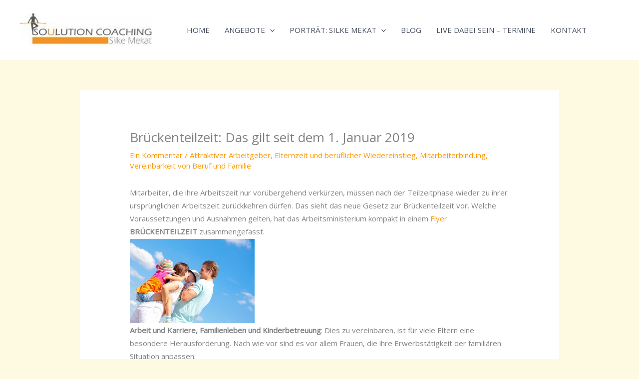

--- FILE ---
content_type: text/html; charset=UTF-8
request_url: https://www.vereinbarkeit-von-beruf-und-familie.info/brueckenteilzeit-das-gilt-seit-dem-1-januar-2019/
body_size: 96525
content:
<!DOCTYPE html><html lang="de"><head><meta charset="UTF-8"><meta name="viewport" content="width=device-width, initial-scale=1"><link rel="profile" href="https://gmpg.org/xfn/11"><meta name='robots' content='index, follow, max-image-preview:large, max-snippet:-1, max-video-preview:-1' /><title>Brückenteilzeit: Das gilt seit dem 1. Januar 2019 - Silke Mekat: Vereinbarkeit von Beruf &amp; Familie – Tipps, Impulse, Seminare</title><link rel="canonical" href="https://www.vereinbarkeit-von-beruf-und-familie.info/brueckenteilzeit-das-gilt-seit-dem-1-januar-2019/" /><meta property="og:locale" content="de_DE" /><meta property="og:type" content="article" /><meta property="og:title" content="Brückenteilzeit: Das gilt seit dem 1. Januar 2019 - Silke Mekat: Vereinbarkeit von Beruf &amp; Familie – Tipps, Impulse, Seminare" /><meta property="og:description" content="Mitarbeiter, die ihre Arbeitszeit nur vorübergehend verkürzen, müssen nach der Teilzeitphase wieder zu ihrer ursprünglichen Arbeitszeit zurückkehren dürfen. Das sieht das neue Gesetz zur Brückenteilzeit vor. Welche Voraussetzungen und Ausnahmen gelten, hat das Arbeitsministerium kompakt in einem Flyer BRÜCKENTEILZEIT zusammengefasst. Arbeit und Karriere, Familienleben und Kinderbetreuung: Dies zu vereinbaren, ist für viele Eltern eine besondere [&hellip;]" /><meta property="og:url" content="https://www.vereinbarkeit-von-beruf-und-familie.info/brueckenteilzeit-das-gilt-seit-dem-1-januar-2019/" /><meta property="og:site_name" content="Silke Mekat: Vereinbarkeit von Beruf &amp; Familie – Tipps, Impulse, Seminare" /><meta property="article:publisher" content="https://www.facebook.com/pages/Soulution-Coaching-Vereinbarkeit-von-Beruf-und-Familie-aktiv-gestalten/130267280446325?ref=hl" /><meta property="article:author" content="https://www.facebook.com/pages/Soulution-Coaching-Vereinbarkeit-von-Beruf-und-Familie-aktiv-gestalten/130267280446325?ref=hl" /><meta property="article:published_time" content="2019-01-29T06:54:47+00:00" /><meta property="og:image" content="https://www.vereinbarkeit-von-beruf-und-familie.info/wp-content/uploads/2016/04/Fotolia_42045717_M-250x169.jpg" /><meta name="author" content="Silke Mekat" /><meta name="twitter:label1" content="Verfasst von" /><meta name="twitter:data1" content="Silke Mekat" /><meta name="twitter:label2" content="Geschätzte Lesezeit" /><meta name="twitter:data2" content="3 Minuten" /> <script type="application/ld+json" class="yoast-schema-graph">{"@context":"https://schema.org","@graph":[{"@type":"Article","@id":"https://www.vereinbarkeit-von-beruf-und-familie.info/brueckenteilzeit-das-gilt-seit-dem-1-januar-2019/#article","isPartOf":{"@id":"https://www.vereinbarkeit-von-beruf-und-familie.info/brueckenteilzeit-das-gilt-seit-dem-1-januar-2019/"},"author":{"name":"Silke Mekat","@id":"https://www.vereinbarkeit-von-beruf-und-familie.info/#/schema/person/441b3f674b52606a2339ac59de5247fa"},"headline":"Brückenteilzeit: Das gilt seit dem 1. Januar 2019","datePublished":"2019-01-29T06:54:47+00:00","mainEntityOfPage":{"@id":"https://www.vereinbarkeit-von-beruf-und-familie.info/brueckenteilzeit-das-gilt-seit-dem-1-januar-2019/"},"wordCount":603,"commentCount":1,"publisher":{"@id":"https://www.vereinbarkeit-von-beruf-und-familie.info/#/schema/person/441b3f674b52606a2339ac59de5247fa"},"image":{"@id":"https://www.vereinbarkeit-von-beruf-und-familie.info/brueckenteilzeit-das-gilt-seit-dem-1-januar-2019/#primaryimage"},"thumbnailUrl":"https://www.vereinbarkeit-von-beruf-und-familie.info/wp-content/uploads/2016/04/Fotolia_42045717_M-250x169.jpg","keywords":["Balance von Beruf und Familie","Brückenteilzeit","Datenreport 2018","Fachkräftemangel","Fachkräftesicherung","Flyer","Haufe Akademie","Mitarbeiterbindung","Mitarbeitermotivation","Mutter","Silke Mekat","Stress","Teilzeit","Tipps","Väter","Vereinbarkeit von Beruf und Familie","Wiedereinstieg","Zeit","Zeitmanagement"],"articleSection":["Attraktiver Arbeitgeber","Elternzeit und beruflicher Wiedereinstieg","Mitarbeiterbindung","Vereinbarkeit von Beruf und Familie"],"inLanguage":"de","potentialAction":[{"@type":"CommentAction","name":"Comment","target":["https://www.vereinbarkeit-von-beruf-und-familie.info/brueckenteilzeit-das-gilt-seit-dem-1-januar-2019/#respond"]}]},{"@type":"WebPage","@id":"https://www.vereinbarkeit-von-beruf-und-familie.info/brueckenteilzeit-das-gilt-seit-dem-1-januar-2019/","url":"https://www.vereinbarkeit-von-beruf-und-familie.info/brueckenteilzeit-das-gilt-seit-dem-1-januar-2019/","name":"Brückenteilzeit: Das gilt seit dem 1. Januar 2019 - Silke Mekat: Vereinbarkeit von Beruf &amp; Familie – Tipps, Impulse, Seminare","isPartOf":{"@id":"https://www.vereinbarkeit-von-beruf-und-familie.info/#website"},"primaryImageOfPage":{"@id":"https://www.vereinbarkeit-von-beruf-und-familie.info/brueckenteilzeit-das-gilt-seit-dem-1-januar-2019/#primaryimage"},"image":{"@id":"https://www.vereinbarkeit-von-beruf-und-familie.info/brueckenteilzeit-das-gilt-seit-dem-1-januar-2019/#primaryimage"},"thumbnailUrl":"https://www.vereinbarkeit-von-beruf-und-familie.info/wp-content/uploads/2016/04/Fotolia_42045717_M-250x169.jpg","datePublished":"2019-01-29T06:54:47+00:00","breadcrumb":{"@id":"https://www.vereinbarkeit-von-beruf-und-familie.info/brueckenteilzeit-das-gilt-seit-dem-1-januar-2019/#breadcrumb"},"inLanguage":"de","potentialAction":[{"@type":"ReadAction","target":["https://www.vereinbarkeit-von-beruf-und-familie.info/brueckenteilzeit-das-gilt-seit-dem-1-januar-2019/"]}]},{"@type":"ImageObject","inLanguage":"de","@id":"https://www.vereinbarkeit-von-beruf-und-familie.info/brueckenteilzeit-das-gilt-seit-dem-1-januar-2019/#primaryimage","url":"https://www.vereinbarkeit-von-beruf-und-familie.info/wp-content/uploads/2016/04/Fotolia_42045717_M.jpg","contentUrl":"https://www.vereinbarkeit-von-beruf-und-familie.info/wp-content/uploads/2016/04/Fotolia_42045717_M.jpg","width":1676,"height":1134},{"@type":"BreadcrumbList","@id":"https://www.vereinbarkeit-von-beruf-und-familie.info/brueckenteilzeit-das-gilt-seit-dem-1-januar-2019/#breadcrumb","itemListElement":[{"@type":"ListItem","position":1,"name":"Startseite","item":"https://www.vereinbarkeit-von-beruf-und-familie.info/"},{"@type":"ListItem","position":2,"name":"Blog","item":"https://www.vereinbarkeit-von-beruf-und-familie.info/blog/"},{"@type":"ListItem","position":3,"name":"Brückenteilzeit: Das gilt seit dem 1. Januar 2019"}]},{"@type":"WebSite","@id":"https://www.vereinbarkeit-von-beruf-und-familie.info/#website","url":"https://www.vereinbarkeit-von-beruf-und-familie.info/","name":"Silke Mekat: Vereinbarkeit von Beruf &amp; Familie – Tipps, Impulse, Seminare","description":"Für mehr Erfolg – im Beruf und im Leben.","publisher":{"@id":"https://www.vereinbarkeit-von-beruf-und-familie.info/#/schema/person/441b3f674b52606a2339ac59de5247fa"},"potentialAction":[{"@type":"SearchAction","target":{"@type":"EntryPoint","urlTemplate":"https://www.vereinbarkeit-von-beruf-und-familie.info/?s={search_term_string}"},"query-input":{"@type":"PropertyValueSpecification","valueRequired":true,"valueName":"search_term_string"}}],"inLanguage":"de"},{"@type":["Person","Organization"],"@id":"https://www.vereinbarkeit-von-beruf-und-familie.info/#/schema/person/441b3f674b52606a2339ac59de5247fa","name":"Silke Mekat","image":{"@type":"ImageObject","inLanguage":"de","@id":"https://www.vereinbarkeit-von-beruf-und-familie.info/#/schema/person/image/","url":"https://www.vereinbarkeit-von-beruf-und-familie.info/wp-content/uploads/2021/07/A_061056-scaled.jpg","contentUrl":"https://www.vereinbarkeit-von-beruf-und-familie.info/wp-content/uploads/2021/07/A_061056-scaled.jpg","width":2560,"height":1700,"caption":"Silke Mekat"},"logo":{"@id":"https://www.vereinbarkeit-von-beruf-und-familie.info/#/schema/person/image/"},"sameAs":["http://www.Soulution-Coaching.de","https://www.facebook.com/pages/Soulution-Coaching-Vereinbarkeit-von-Beruf-und-Familie-aktiv-gestalten/130267280446325?ref=hl","https://www.instagram.com/soulution_coach/","https://www.linkedin.com/in/silke-mekat-ba90b545/","https://www.pinterest.de/silkemekat/","https://x.com/SilkeMekat","https://www.xing.com/profile/Silke_Mekat"],"url":"https://www.vereinbarkeit-von-beruf-und-familie.info/author/admin/"}]}</script> <link rel='dns-prefetch' href='//www.vereinbarkeit-von-beruf-und-familie.info' /><link rel='dns-prefetch' href='//fonts.googleapis.com' /><link rel="alternate" type="application/rss+xml" title="Silke Mekat: Vereinbarkeit von Beruf &amp; Familie – Tipps, Impulse, Seminare &raquo; Feed" href="https://www.vereinbarkeit-von-beruf-und-familie.info/feed/" /><link rel="alternate" type="application/rss+xml" title="Silke Mekat: Vereinbarkeit von Beruf &amp; Familie – Tipps, Impulse, Seminare &raquo; Kommentar-Feed" href="https://www.vereinbarkeit-von-beruf-und-familie.info/comments/feed/" /> <script id="wpp-js" src="https://www.vereinbarkeit-von-beruf-und-familie.info/wp-content/plugins/wordpress-popular-posts/assets/js/wpp.min.js?ver=7.3.6" data-sampling="0" data-sampling-rate="100" data-api-url="https://www.vereinbarkeit-von-beruf-und-familie.info/wp-json/wordpress-popular-posts" data-post-id="3395" data-token="8fa56e7a8f" data-lang="0" data-debug="0"></script> <link rel="alternate" type="application/rss+xml" title="Silke Mekat: Vereinbarkeit von Beruf &amp; Familie – Tipps, Impulse, Seminare &raquo; Brückenteilzeit: Das gilt seit dem 1. Januar 2019-Kommentar-Feed" href="https://www.vereinbarkeit-von-beruf-und-familie.info/brueckenteilzeit-das-gilt-seit-dem-1-januar-2019/feed/" /><style id='wp-img-auto-sizes-contain-inline-css'>img:is([sizes=auto i],[sizes^="auto," i]){contain-intrinsic-size:3000px 1500px}
/*# sourceURL=wp-img-auto-sizes-contain-inline-css */</style><link rel='stylesheet' id='astra-theme-css-css' href='https://www.vereinbarkeit-von-beruf-und-familie.info/wp-content/themes/astra/assets/css/minified/main.min.css?ver=4.12.1' media='all' /><style id='astra-theme-css-inline-css'>:root{--ast-post-nav-space:0;--ast-container-default-xlg-padding:6.67em;--ast-container-default-lg-padding:5.67em;--ast-container-default-slg-padding:4.34em;--ast-container-default-md-padding:3.34em;--ast-container-default-sm-padding:6.67em;--ast-container-default-xs-padding:2.4em;--ast-container-default-xxs-padding:1.4em;--ast-code-block-background:#EEEEEE;--ast-comment-inputs-background:#FAFAFA;--ast-normal-container-width:1200px;--ast-narrow-container-width:750px;--ast-blog-title-font-weight:normal;--ast-blog-meta-weight:inherit;--ast-global-color-primary:var(--ast-global-color-5);--ast-global-color-secondary:var(--ast-global-color-4);--ast-global-color-alternate-background:var(--ast-global-color-7);--ast-global-color-subtle-background:var(--ast-global-color-6);--ast-bg-style-guide:var( --ast-global-color-secondary,--ast-global-color-5 );--ast-shadow-style-guide:0px 0px 4px 0 #00000057;--ast-global-dark-bg-style:#fff;--ast-global-dark-lfs:#fbfbfb;--ast-widget-bg-color:#fafafa;--ast-wc-container-head-bg-color:#fbfbfb;--ast-title-layout-bg:#eeeeee;--ast-search-border-color:#e7e7e7;--ast-lifter-hover-bg:#e6e6e6;--ast-gallery-block-color:#000;--srfm-color-input-label:var(--ast-global-color-2);}html{font-size:93.75%;}a,.page-title{color:var(--ast-global-color-0);}a:hover,a:focus{color:var(--ast-global-color-1);}body,button,input,select,textarea,.ast-button,.ast-custom-button{font-family:'Open Sans',sans-serif;font-weight:400;font-size:15px;font-size:1rem;line-height:var(--ast-body-line-height,1.75em);}blockquote{color:var(--ast-global-color-3);}p,.entry-content p{margin-bottom:0.1em;}h1,h2,h3,h4,h5,h6,.entry-content :where(h1,h2,h3,h4,h5,h6),.site-title,.site-title a{font-family:'Abril Fatface',display;font-weight:400;}.ast-site-identity .site-title a{color:var(--ast-global-color-2);}.site-title{font-size:35px;font-size:2.3333333333333rem;display:none;}header .custom-logo-link img{max-width:264px;width:264px;}.astra-logo-svg{width:264px;}.site-header .site-description{font-size:15px;font-size:1rem;display:none;}.entry-title{font-size:26px;font-size:1.7333333333333rem;}.archive .ast-article-post .ast-article-inner,.blog .ast-article-post .ast-article-inner,.archive .ast-article-post .ast-article-inner:hover,.blog .ast-article-post .ast-article-inner:hover{overflow:hidden;}h1,.entry-content :where(h1){font-size:60px;font-size:4rem;font-family:'Abril Fatface',display;line-height:1.4em;}h2,.entry-content :where(h2){font-size:45px;font-size:3rem;font-family:'Abril Fatface',display;line-height:1.3em;}h3,.entry-content :where(h3){font-size:35px;font-size:2.3333333333333rem;font-family:'Abril Fatface',display;line-height:1.3em;}h4,.entry-content :where(h4){font-size:25px;font-size:1.6666666666667rem;line-height:1.2em;font-family:'Abril Fatface',display;}h5,.entry-content :where(h5){font-size:21px;font-size:1.4rem;line-height:1.2em;font-family:'Abril Fatface',display;}h6,.entry-content :where(h6){font-size:17px;font-size:1.1333333333333rem;line-height:1.25em;font-family:'Abril Fatface',display;}::selection{background-color:var(--ast-global-color-0);color:#000000;}body,h1,h2,h3,h4,h5,h6,.entry-title a,.entry-content :where(h1,h2,h3,h4,h5,h6){color:var(--ast-global-color-3);}.tagcloud a:hover,.tagcloud a:focus,.tagcloud a.current-item{color:#000000;border-color:var(--ast-global-color-0);background-color:var(--ast-global-color-0);}input:focus,input[type="text"]:focus,input[type="email"]:focus,input[type="url"]:focus,input[type="password"]:focus,input[type="reset"]:focus,input[type="search"]:focus,textarea:focus{border-color:var(--ast-global-color-0);}input[type="radio"]:checked,input[type=reset],input[type="checkbox"]:checked,input[type="checkbox"]:hover:checked,input[type="checkbox"]:focus:checked,input[type=range]::-webkit-slider-thumb{border-color:var(--ast-global-color-0);background-color:var(--ast-global-color-0);box-shadow:none;}.site-footer a:hover + .post-count,.site-footer a:focus + .post-count{background:var(--ast-global-color-0);border-color:var(--ast-global-color-0);}.single .nav-links .nav-previous,.single .nav-links .nav-next{color:var(--ast-global-color-0);}.entry-meta,.entry-meta *{line-height:1.45;color:var(--ast-global-color-0);}.entry-meta a:not(.ast-button):hover,.entry-meta a:not(.ast-button):hover *,.entry-meta a:not(.ast-button):focus,.entry-meta a:not(.ast-button):focus *,.page-links > .page-link,.page-links .page-link:hover,.post-navigation a:hover{color:var(--ast-global-color-1);}#cat option,.secondary .calendar_wrap thead a,.secondary .calendar_wrap thead a:visited{color:var(--ast-global-color-0);}.secondary .calendar_wrap #today,.ast-progress-val span{background:var(--ast-global-color-0);}.secondary a:hover + .post-count,.secondary a:focus + .post-count{background:var(--ast-global-color-0);border-color:var(--ast-global-color-0);}.calendar_wrap #today > a{color:#000000;}.page-links .page-link,.single .post-navigation a{color:var(--ast-global-color-0);}.ast-search-menu-icon .search-form button.search-submit{padding:0 4px;}.ast-search-menu-icon form.search-form{padding-right:0;}.ast-search-menu-icon.slide-search input.search-field{width:0;}.ast-header-search .ast-search-menu-icon.ast-dropdown-active .search-form,.ast-header-search .ast-search-menu-icon.ast-dropdown-active .search-field:focus{transition:all 0.2s;}.search-form input.search-field:focus{outline:none;}.wp-block-latest-posts > li > a{color:var(--ast-global-color-2);}.widget-title,.widget .wp-block-heading{font-size:21px;font-size:1.4rem;color:var(--ast-global-color-3);}.ast-search-menu-icon.slide-search a:focus-visible:focus-visible,.astra-search-icon:focus-visible,#close:focus-visible,a:focus-visible,.ast-menu-toggle:focus-visible,.site .skip-link:focus-visible,.wp-block-loginout input:focus-visible,.wp-block-search.wp-block-search__button-inside .wp-block-search__inside-wrapper,.ast-header-navigation-arrow:focus-visible,.ast-orders-table__row .ast-orders-table__cell:focus-visible,a#ast-apply-coupon:focus-visible,#ast-apply-coupon:focus-visible,#close:focus-visible,.button.search-submit:focus-visible,#search_submit:focus,.normal-search:focus-visible,.ast-header-account-wrap:focus-visible,.astra-cart-drawer-close:focus,.ast-single-variation:focus,.ast-button:focus,.ast-builder-button-wrap:has(.ast-custom-button-link:focus),.ast-builder-button-wrap .ast-custom-button-link:focus{outline-style:dotted;outline-color:inherit;outline-width:thin;}input:focus,input[type="text"]:focus,input[type="email"]:focus,input[type="url"]:focus,input[type="password"]:focus,input[type="reset"]:focus,input[type="search"]:focus,input[type="number"]:focus,textarea:focus,.wp-block-search__input:focus,[data-section="section-header-mobile-trigger"] .ast-button-wrap .ast-mobile-menu-trigger-minimal:focus,.ast-mobile-popup-drawer.active .menu-toggle-close:focus,#ast-scroll-top:focus,#coupon_code:focus,#ast-coupon-code:focus{border-style:dotted;border-color:inherit;border-width:thin;}input{outline:none;}.ast-logo-title-inline .site-logo-img{padding-right:1em;}.site-logo-img img{ transition:all 0.2s linear;}body .ast-oembed-container *{position:absolute;top:0;width:100%;height:100%;left:0;}body .wp-block-embed-pocket-casts .ast-oembed-container *{position:unset;}.ast-single-post-featured-section + article {margin-top: 2em;}.site-content .ast-single-post-featured-section img {width: 100%;overflow: hidden;object-fit: cover;}.site > .ast-single-related-posts-container {margin-top: 0;}@media (min-width: 922px) {.ast-desktop .ast-container--narrow {max-width: var(--ast-narrow-container-width);margin: 0 auto;}}@media (max-width:921.9px){#ast-desktop-header{display:none;}}@media (min-width:922px){#ast-mobile-header{display:none;}}@media( max-width: 420px ) {.single .nav-links .nav-previous,.single .nav-links .nav-next {width: 100%;text-align: center;}}.wp-block-buttons.aligncenter{justify-content:center;}@media (max-width:921px){.ast-theme-transparent-header #primary,.ast-theme-transparent-header #secondary{padding:0;}}@media (max-width:921px){.ast-plain-container.ast-no-sidebar #primary{padding:0;}}.ast-plain-container.ast-no-sidebar #primary{margin-top:0;margin-bottom:0;}.wp-block-buttons .wp-block-button.is-style-outline .wp-block-button__link.wp-element-button,.ast-outline-button,.wp-block-uagb-buttons-child .uagb-buttons-repeater.ast-outline-button{border-color:var(--ast-global-color-0);border-top-width:2px;border-right-width:2px;border-bottom-width:2px;border-left-width:2px;font-family:inherit;font-weight:800;font-size:14px;font-size:0.93333333333333rem;line-height:1em;border-top-left-radius:0px;border-top-right-radius:0px;border-bottom-right-radius:0px;border-bottom-left-radius:0px;}.wp-block-button.is-style-outline .wp-block-button__link:hover,.wp-block-buttons .wp-block-button.is-style-outline .wp-block-button__link:focus,.wp-block-buttons .wp-block-button.is-style-outline > .wp-block-button__link:not(.has-text-color):hover,.wp-block-buttons .wp-block-button.wp-block-button__link.is-style-outline:not(.has-text-color):hover,.ast-outline-button:hover,.ast-outline-button:focus,.wp-block-uagb-buttons-child .uagb-buttons-repeater.ast-outline-button:hover,.wp-block-uagb-buttons-child .uagb-buttons-repeater.ast-outline-button:focus{background-color:var(--ast-global-color-1);}.wp-block-button .wp-block-button__link.wp-element-button.is-style-outline:not(.has-background),.wp-block-button.is-style-outline>.wp-block-button__link.wp-element-button:not(.has-background),.ast-outline-button{background-color:var(--ast-global-color-0);}.entry-content[data-ast-blocks-layout] > figure{margin-bottom:1em;}@media (max-width:921px){.ast-left-sidebar #content > .ast-container{display:flex;flex-direction:column-reverse;width:100%;}.ast-separate-container .ast-article-post,.ast-separate-container .ast-article-single{padding:1.5em 2.14em;}.ast-author-box img.avatar{margin:20px 0 0 0;}}@media (min-width:922px){.ast-separate-container.ast-right-sidebar #primary,.ast-separate-container.ast-left-sidebar #primary{border:0;}.search-no-results.ast-separate-container #primary{margin-bottom:4em;}}.elementor-widget-button .elementor-button{border-style:solid;text-decoration:none;border-top-width:0px;border-right-width:0px;border-left-width:0px;border-bottom-width:0px;}body .elementor-button.elementor-size-sm,body .elementor-button.elementor-size-xs,body .elementor-button.elementor-size-md,body .elementor-button.elementor-size-lg,body .elementor-button.elementor-size-xl,body .elementor-button{border-top-left-radius:0px;border-top-right-radius:0px;border-bottom-right-radius:0px;border-bottom-left-radius:0px;padding-top:10px;padding-right:20px;padding-bottom:10px;padding-left:20px;}.elementor-widget-button .elementor-button{border-color:#000000;background-color:#000000;}.elementor-widget-button .elementor-button:hover,.elementor-widget-button .elementor-button:focus{color:var(--ast-global-color-5);background-color:var(--ast-global-color-1);border-color:var(--ast-global-color-1);}.wp-block-button .wp-block-button__link ,.elementor-widget-button .elementor-button,.elementor-widget-button .elementor-button:visited{color:var(--ast-global-color-5);}.elementor-widget-button .elementor-button{font-weight:800;font-size:14px;font-size:0.93333333333333rem;line-height:1em;text-transform:uppercase;letter-spacing:1px;}body .elementor-button.elementor-size-sm,body .elementor-button.elementor-size-xs,body .elementor-button.elementor-size-md,body .elementor-button.elementor-size-lg,body .elementor-button.elementor-size-xl,body .elementor-button{font-size:14px;font-size:0.93333333333333rem;}.wp-block-button .wp-block-button__link:hover,.wp-block-button .wp-block-button__link:focus{color:var(--ast-global-color-5);background-color:var(--ast-global-color-1);border-color:var(--ast-global-color-1);}.elementor-widget-heading h1.elementor-heading-title{line-height:1.4em;}.elementor-widget-heading h2.elementor-heading-title{line-height:1.3em;}.elementor-widget-heading h3.elementor-heading-title{line-height:1.3em;}.elementor-widget-heading h4.elementor-heading-title{line-height:1.2em;}.elementor-widget-heading h5.elementor-heading-title{line-height:1.2em;}.elementor-widget-heading h6.elementor-heading-title{line-height:1.25em;}.wp-block-button .wp-block-button__link,.wp-block-search .wp-block-search__button,body .wp-block-file .wp-block-file__button{border-style:solid;border-top-width:0px;border-right-width:0px;border-left-width:0px;border-bottom-width:0px;border-color:#000000;background-color:#000000;color:var(--ast-global-color-5);font-family:inherit;font-weight:800;line-height:1em;text-transform:uppercase;letter-spacing:1px;font-size:14px;font-size:0.93333333333333rem;border-top-left-radius:0px;border-top-right-radius:0px;border-bottom-right-radius:0px;border-bottom-left-radius:0px;padding-top:10px;padding-right:20px;padding-bottom:10px;padding-left:20px;}.menu-toggle,button,.ast-button,.ast-custom-button,.button,input#submit,input[type="button"],input[type="submit"],input[type="reset"],form[CLASS*="wp-block-search__"].wp-block-search .wp-block-search__inside-wrapper .wp-block-search__button,body .wp-block-file .wp-block-file__button{border-style:solid;border-top-width:0px;border-right-width:0px;border-left-width:0px;border-bottom-width:0px;color:var(--ast-global-color-5);border-color:#000000;background-color:#000000;padding-top:10px;padding-right:20px;padding-bottom:10px;padding-left:20px;font-family:inherit;font-weight:800;font-size:14px;font-size:0.93333333333333rem;line-height:1em;text-transform:uppercase;letter-spacing:1px;border-top-left-radius:0px;border-top-right-radius:0px;border-bottom-right-radius:0px;border-bottom-left-radius:0px;}button:focus,.menu-toggle:hover,button:hover,.ast-button:hover,.ast-custom-button:hover .button:hover,.ast-custom-button:hover ,input[type=reset]:hover,input[type=reset]:focus,input#submit:hover,input#submit:focus,input[type="button"]:hover,input[type="button"]:focus,input[type="submit"]:hover,input[type="submit"]:focus,form[CLASS*="wp-block-search__"].wp-block-search .wp-block-search__inside-wrapper .wp-block-search__button:hover,form[CLASS*="wp-block-search__"].wp-block-search .wp-block-search__inside-wrapper .wp-block-search__button:focus,body .wp-block-file .wp-block-file__button:hover,body .wp-block-file .wp-block-file__button:focus{color:var(--ast-global-color-5);background-color:var(--ast-global-color-1);border-color:var(--ast-global-color-1);}@media (max-width:921px){.ast-mobile-header-stack .main-header-bar .ast-search-menu-icon{display:inline-block;}.ast-header-break-point.ast-header-custom-item-outside .ast-mobile-header-stack .main-header-bar .ast-search-icon{margin:0;}.ast-comment-avatar-wrap img{max-width:2.5em;}.ast-comment-meta{padding:0 1.8888em 1.3333em;}.ast-separate-container .ast-comment-list li.depth-1{padding:1.5em 2.14em;}.ast-separate-container .comment-respond{padding:2em 2.14em;}}@media (min-width:544px){.ast-container{max-width:100%;}}@media (max-width:544px){.ast-separate-container .ast-article-post,.ast-separate-container .ast-article-single,.ast-separate-container .comments-title,.ast-separate-container .ast-archive-description{padding:1.5em 1em;}.ast-separate-container #content .ast-container{padding-left:0.54em;padding-right:0.54em;}.ast-separate-container .ast-comment-list .bypostauthor{padding:.5em;}.ast-search-menu-icon.ast-dropdown-active .search-field{width:170px;}} #ast-mobile-header .ast-site-header-cart-li a{pointer-events:none;}body,.ast-separate-container{background-color:var(--ast-global-color-4);background-image:none;}@media (max-width:921px){.site-title{display:block;}.site-header .site-description{display:block;}h1,.entry-content :where(h1){font-size:50px;}h2,.entry-content :where(h2){font-size:40px;}h3,.entry-content :where(h3){font-size:25px;}.astra-logo-svg{width:185px;}header .custom-logo-link img,.ast-header-break-point .site-logo-img .custom-mobile-logo-link img{max-width:185px;width:185px;}}@media (max-width:544px){.site-title{display:block;}.site-header .site-description{display:block;}h1,.entry-content :where(h1){font-size:40px;}h2,.entry-content :where(h2){font-size:25px;}h3,.entry-content :where(h3){font-size:20px;}header .custom-logo-link img,.ast-header-break-point .site-branding img,.ast-header-break-point .custom-logo-link img{max-width:150px;width:150px;}.astra-logo-svg{width:150px;}.ast-header-break-point .site-logo-img .custom-mobile-logo-link img{max-width:150px;}}@media (max-width:921px){html{font-size:85.5%;}}@media (max-width:544px){html{font-size:85.5%;}}@media (min-width:922px){.ast-container{max-width:1240px;}}@media (min-width:922px){.site-content .ast-container{display:flex;}}@media (max-width:921px){.site-content .ast-container{flex-direction:column;}}@media (min-width:922px){.blog .site-content > .ast-container,.archive .site-content > .ast-container,.search .site-content > .ast-container{max-width:1140px;}}@media (min-width:922px){.single-post .site-content > .ast-container{max-width:1000px;}}@media (min-width:922px){.main-header-menu .sub-menu .menu-item.ast-left-align-sub-menu:hover > .sub-menu,.main-header-menu .sub-menu .menu-item.ast-left-align-sub-menu.focus > .sub-menu{margin-left:-0px;}}.site .comments-area{padding-bottom:3em;}.wp-block-file {display: flex;align-items: center;flex-wrap: wrap;justify-content: space-between;}.wp-block-pullquote {border: none;}.wp-block-pullquote blockquote::before {content: "\201D";font-family: "Helvetica",sans-serif;display: flex;transform: rotate( 180deg );font-size: 6rem;font-style: normal;line-height: 1;font-weight: bold;align-items: center;justify-content: center;}.has-text-align-right > blockquote::before {justify-content: flex-start;}.has-text-align-left > blockquote::before {justify-content: flex-end;}figure.wp-block-pullquote.is-style-solid-color blockquote {max-width: 100%;text-align: inherit;}:root {--wp--custom--ast-default-block-top-padding: 3em;--wp--custom--ast-default-block-right-padding: 3em;--wp--custom--ast-default-block-bottom-padding: 3em;--wp--custom--ast-default-block-left-padding: 3em;--wp--custom--ast-container-width: 1200px;--wp--custom--ast-content-width-size: 1200px;--wp--custom--ast-wide-width-size: calc(1200px + var(--wp--custom--ast-default-block-left-padding) + var(--wp--custom--ast-default-block-right-padding));}.ast-narrow-container {--wp--custom--ast-content-width-size: 750px;--wp--custom--ast-wide-width-size: 750px;}@media(max-width: 921px) {:root {--wp--custom--ast-default-block-top-padding: 3em;--wp--custom--ast-default-block-right-padding: 2em;--wp--custom--ast-default-block-bottom-padding: 3em;--wp--custom--ast-default-block-left-padding: 2em;}}@media(max-width: 544px) {:root {--wp--custom--ast-default-block-top-padding: 3em;--wp--custom--ast-default-block-right-padding: 1.5em;--wp--custom--ast-default-block-bottom-padding: 3em;--wp--custom--ast-default-block-left-padding: 1.5em;}}.entry-content > .wp-block-group,.entry-content > .wp-block-cover,.entry-content > .wp-block-columns {padding-top: var(--wp--custom--ast-default-block-top-padding);padding-right: var(--wp--custom--ast-default-block-right-padding);padding-bottom: var(--wp--custom--ast-default-block-bottom-padding);padding-left: var(--wp--custom--ast-default-block-left-padding);}.ast-plain-container.ast-no-sidebar .entry-content > .alignfull,.ast-page-builder-template .ast-no-sidebar .entry-content > .alignfull {margin-left: calc( -50vw + 50%);margin-right: calc( -50vw + 50%);max-width: 100vw;width: 100vw;}.ast-plain-container.ast-no-sidebar .entry-content .alignfull .alignfull,.ast-page-builder-template.ast-no-sidebar .entry-content .alignfull .alignfull,.ast-plain-container.ast-no-sidebar .entry-content .alignfull .alignwide,.ast-page-builder-template.ast-no-sidebar .entry-content .alignfull .alignwide,.ast-plain-container.ast-no-sidebar .entry-content .alignwide .alignfull,.ast-page-builder-template.ast-no-sidebar .entry-content .alignwide .alignfull,.ast-plain-container.ast-no-sidebar .entry-content .alignwide .alignwide,.ast-page-builder-template.ast-no-sidebar .entry-content .alignwide .alignwide,.ast-plain-container.ast-no-sidebar .entry-content .wp-block-column .alignfull,.ast-page-builder-template.ast-no-sidebar .entry-content .wp-block-column .alignfull,.ast-plain-container.ast-no-sidebar .entry-content .wp-block-column .alignwide,.ast-page-builder-template.ast-no-sidebar .entry-content .wp-block-column .alignwide {margin-left: auto;margin-right: auto;width: 100%;}[data-ast-blocks-layout] .wp-block-separator:not(.is-style-dots) {height: 0;}[data-ast-blocks-layout] .wp-block-separator {margin: 20px auto;}[data-ast-blocks-layout] .wp-block-separator:not(.is-style-wide):not(.is-style-dots) {max-width: 100px;}[data-ast-blocks-layout] .wp-block-separator.has-background {padding: 0;}.entry-content[data-ast-blocks-layout] > * {max-width: var(--wp--custom--ast-content-width-size);margin-left: auto;margin-right: auto;}.entry-content[data-ast-blocks-layout] > .alignwide {max-width: var(--wp--custom--ast-wide-width-size);}.entry-content[data-ast-blocks-layout] .alignfull {max-width: none;}.entry-content .wp-block-columns {margin-bottom: 0;}blockquote {margin: 1.5em;border-color: rgba(0,0,0,0.05);}.wp-block-quote:not(.has-text-align-right):not(.has-text-align-center) {border-left: 5px solid rgba(0,0,0,0.05);}.has-text-align-right > blockquote,blockquote.has-text-align-right {border-right: 5px solid rgba(0,0,0,0.05);}.has-text-align-left > blockquote,blockquote.has-text-align-left {border-left: 5px solid rgba(0,0,0,0.05);}.wp-block-site-tagline,.wp-block-latest-posts .read-more {margin-top: 15px;}.wp-block-loginout p label {display: block;}.wp-block-loginout p:not(.login-remember):not(.login-submit) input {width: 100%;}.wp-block-loginout input:focus {border-color: transparent;}.wp-block-loginout input:focus {outline: thin dotted;}.entry-content .wp-block-media-text .wp-block-media-text__content {padding: 0 0 0 8%;}.entry-content .wp-block-media-text.has-media-on-the-right .wp-block-media-text__content {padding: 0 8% 0 0;}.entry-content .wp-block-media-text.has-background .wp-block-media-text__content {padding: 8%;}.entry-content .wp-block-cover:not([class*="background-color"]):not(.has-text-color.has-link-color) .wp-block-cover__inner-container,.entry-content .wp-block-cover:not([class*="background-color"]) .wp-block-cover-image-text,.entry-content .wp-block-cover:not([class*="background-color"]) .wp-block-cover-text,.entry-content .wp-block-cover-image:not([class*="background-color"]) .wp-block-cover__inner-container,.entry-content .wp-block-cover-image:not([class*="background-color"]) .wp-block-cover-image-text,.entry-content .wp-block-cover-image:not([class*="background-color"]) .wp-block-cover-text {color: var(--ast-global-color-primary,var(--ast-global-color-5));}.wp-block-loginout .login-remember input {width: 1.1rem;height: 1.1rem;margin: 0 5px 4px 0;vertical-align: middle;}.wp-block-latest-posts > li > *:first-child,.wp-block-latest-posts:not(.is-grid) > li:first-child {margin-top: 0;}.entry-content > .wp-block-buttons,.entry-content > .wp-block-uagb-buttons {margin-bottom: 1.5em;}.wp-block-search__inside-wrapper .wp-block-search__input {padding: 0 10px;color: var(--ast-global-color-3);background: var(--ast-global-color-primary,var(--ast-global-color-5));border-color: var(--ast-border-color);}.wp-block-latest-posts .read-more {margin-bottom: 1.5em;}.wp-block-search__no-button .wp-block-search__inside-wrapper .wp-block-search__input {padding-top: 5px;padding-bottom: 5px;}.wp-block-latest-posts .wp-block-latest-posts__post-date,.wp-block-latest-posts .wp-block-latest-posts__post-author {font-size: 1rem;}.wp-block-latest-posts > li > *,.wp-block-latest-posts:not(.is-grid) > li {margin-top: 12px;margin-bottom: 12px;}.ast-page-builder-template .entry-content[data-ast-blocks-layout] > .alignwide:where(:not(.uagb-is-root-container):not(.spectra-is-root-container)) > * {max-width: var(--wp--custom--ast-wide-width-size);}.ast-page-builder-template .entry-content[data-ast-blocks-layout] > .inherit-container-width > *,.ast-page-builder-template .entry-content[data-ast-blocks-layout] > *:not(.wp-block-group):where(:not(.uagb-is-root-container):not(.spectra-is-root-container)) > *,.entry-content[data-ast-blocks-layout] > .wp-block-cover .wp-block-cover__inner-container {max-width: var(--wp--custom--ast-content-width-size) ;margin-left: auto;margin-right: auto;}.ast-page-builder-template .entry-content[data-ast-blocks-layout] > *,.ast-page-builder-template .entry-content[data-ast-blocks-layout] > .alignfull:where(:not(.wp-block-group):not(.uagb-is-root-container):not(.spectra-is-root-container)) > * {max-width: none;}.entry-content[data-ast-blocks-layout] .wp-block-cover:not(.alignleft):not(.alignright) {width: auto;}@media(max-width: 1200px) {.ast-separate-container .entry-content > .alignfull,.ast-separate-container .entry-content[data-ast-blocks-layout] > .alignwide,.ast-plain-container .entry-content[data-ast-blocks-layout] > .alignwide,.ast-plain-container .entry-content .alignfull {margin-left: calc(-1 * min(var(--ast-container-default-xlg-padding),20px)) ;margin-right: calc(-1 * min(var(--ast-container-default-xlg-padding),20px));}}@media(min-width: 1201px) {.ast-separate-container .entry-content > .alignfull {margin-left: calc(-1 * var(--ast-container-default-xlg-padding) );margin-right: calc(-1 * var(--ast-container-default-xlg-padding) );}.ast-separate-container .entry-content[data-ast-blocks-layout] > .alignwide,.ast-plain-container .entry-content[data-ast-blocks-layout] > .alignwide {margin-left: calc(-1 * var(--wp--custom--ast-default-block-left-padding) );margin-right: calc(-1 * var(--wp--custom--ast-default-block-right-padding) );}}@media(min-width: 921px) {.ast-separate-container .entry-content .wp-block-group.alignwide:not(.inherit-container-width) > :where(:not(.alignleft):not(.alignright)),.ast-plain-container .entry-content .wp-block-group.alignwide:not(.inherit-container-width) > :where(:not(.alignleft):not(.alignright)) {max-width: calc( var(--wp--custom--ast-content-width-size) + 80px );}.ast-plain-container.ast-right-sidebar .entry-content[data-ast-blocks-layout] .alignfull,.ast-plain-container.ast-left-sidebar .entry-content[data-ast-blocks-layout] .alignfull {margin-left: -60px;margin-right: -60px;}}@media(min-width: 544px) {.entry-content > .alignleft {margin-right: 20px;}.entry-content > .alignright {margin-left: 20px;}}@media (max-width:544px){.wp-block-columns .wp-block-column:not(:last-child){margin-bottom:20px;}.wp-block-latest-posts{margin:0;}}@media( max-width: 600px ) {.entry-content .wp-block-media-text .wp-block-media-text__content,.entry-content .wp-block-media-text.has-media-on-the-right .wp-block-media-text__content {padding: 8% 0 0;}.entry-content .wp-block-media-text.has-background .wp-block-media-text__content {padding: 8%;}}.ast-page-builder-template .entry-header {padding-left: 0;}.ast-narrow-container .site-content .wp-block-uagb-image--align-full .wp-block-uagb-image__figure {max-width: 100%;margin-left: auto;margin-right: auto;}:root .has-ast-global-color-0-color{color:var(--ast-global-color-0);}:root .has-ast-global-color-0-background-color{background-color:var(--ast-global-color-0);}:root .wp-block-button .has-ast-global-color-0-color{color:var(--ast-global-color-0);}:root .wp-block-button .has-ast-global-color-0-background-color{background-color:var(--ast-global-color-0);}:root .has-ast-global-color-1-color{color:var(--ast-global-color-1);}:root .has-ast-global-color-1-background-color{background-color:var(--ast-global-color-1);}:root .wp-block-button .has-ast-global-color-1-color{color:var(--ast-global-color-1);}:root .wp-block-button .has-ast-global-color-1-background-color{background-color:var(--ast-global-color-1);}:root .has-ast-global-color-2-color{color:var(--ast-global-color-2);}:root .has-ast-global-color-2-background-color{background-color:var(--ast-global-color-2);}:root .wp-block-button .has-ast-global-color-2-color{color:var(--ast-global-color-2);}:root .wp-block-button .has-ast-global-color-2-background-color{background-color:var(--ast-global-color-2);}:root .has-ast-global-color-3-color{color:var(--ast-global-color-3);}:root .has-ast-global-color-3-background-color{background-color:var(--ast-global-color-3);}:root .wp-block-button .has-ast-global-color-3-color{color:var(--ast-global-color-3);}:root .wp-block-button .has-ast-global-color-3-background-color{background-color:var(--ast-global-color-3);}:root .has-ast-global-color-4-color{color:var(--ast-global-color-4);}:root .has-ast-global-color-4-background-color{background-color:var(--ast-global-color-4);}:root .wp-block-button .has-ast-global-color-4-color{color:var(--ast-global-color-4);}:root .wp-block-button .has-ast-global-color-4-background-color{background-color:var(--ast-global-color-4);}:root .has-ast-global-color-5-color{color:var(--ast-global-color-5);}:root .has-ast-global-color-5-background-color{background-color:var(--ast-global-color-5);}:root .wp-block-button .has-ast-global-color-5-color{color:var(--ast-global-color-5);}:root .wp-block-button .has-ast-global-color-5-background-color{background-color:var(--ast-global-color-5);}:root .has-ast-global-color-6-color{color:var(--ast-global-color-6);}:root .has-ast-global-color-6-background-color{background-color:var(--ast-global-color-6);}:root .wp-block-button .has-ast-global-color-6-color{color:var(--ast-global-color-6);}:root .wp-block-button .has-ast-global-color-6-background-color{background-color:var(--ast-global-color-6);}:root .has-ast-global-color-7-color{color:var(--ast-global-color-7);}:root .has-ast-global-color-7-background-color{background-color:var(--ast-global-color-7);}:root .wp-block-button .has-ast-global-color-7-color{color:var(--ast-global-color-7);}:root .wp-block-button .has-ast-global-color-7-background-color{background-color:var(--ast-global-color-7);}:root .has-ast-global-color-8-color{color:var(--ast-global-color-8);}:root .has-ast-global-color-8-background-color{background-color:var(--ast-global-color-8);}:root .wp-block-button .has-ast-global-color-8-color{color:var(--ast-global-color-8);}:root .wp-block-button .has-ast-global-color-8-background-color{background-color:var(--ast-global-color-8);}:root{--ast-global-color-0:#FD9800;--ast-global-color-1:#E98C00;--ast-global-color-2:#0F172A;--ast-global-color-3:#454F5E;--ast-global-color-4:#FEF9E1;--ast-global-color-5:#FFFFFF;--ast-global-color-6:#F9F0C8;--ast-global-color-7:#141006;--ast-global-color-8:#222222;}:root {--ast-border-color : #dddddd;}.ast-single-entry-banner {-js-display: flex;display: flex;flex-direction: column;justify-content: center;text-align: center;position: relative;background: var(--ast-title-layout-bg);}.ast-single-entry-banner[data-banner-layout="layout-1"] {max-width: 1200px;background: inherit;padding: 20px 0;}.ast-single-entry-banner[data-banner-width-type="custom"] {margin: 0 auto;width: 100%;}.ast-single-entry-banner + .site-content .entry-header {margin-bottom: 0;}.site .ast-author-avatar {--ast-author-avatar-size: ;}a.ast-underline-text {text-decoration: underline;}.ast-container > .ast-terms-link {position: relative;display: block;}a.ast-button.ast-badge-tax {padding: 4px 8px;border-radius: 3px;font-size: inherit;}header.entry-header{text-align:left;}header.entry-header > *:not(:last-child){margin-bottom:10px;}@media (max-width:921px){header.entry-header{text-align:left;}}@media (max-width:544px){header.entry-header{text-align:left;}}.ast-archive-entry-banner {-js-display: flex;display: flex;flex-direction: column;justify-content: center;text-align: center;position: relative;background: var(--ast-title-layout-bg);}.ast-archive-entry-banner[data-banner-width-type="custom"] {margin: 0 auto;width: 100%;}.ast-archive-entry-banner[data-banner-layout="layout-1"] {background: inherit;padding: 20px 0;text-align: left;}body.archive .ast-archive-description{max-width:1200px;width:100%;text-align:left;padding-top:3em;padding-right:3em;padding-bottom:3em;padding-left:3em;}body.archive .ast-archive-description .ast-archive-title,body.archive .ast-archive-description .ast-archive-title *{font-size:40px;font-size:2.6666666666667rem;}body.archive .ast-archive-description > *:not(:last-child){margin-bottom:10px;}@media (max-width:921px){body.archive .ast-archive-description{text-align:left;}}@media (max-width:544px){body.archive .ast-archive-description{text-align:left;}}.ast-breadcrumbs .trail-browse,.ast-breadcrumbs .trail-items,.ast-breadcrumbs .trail-items li{display:inline-block;margin:0;padding:0;border:none;background:inherit;text-indent:0;text-decoration:none;}.ast-breadcrumbs .trail-browse{font-size:inherit;font-style:inherit;font-weight:inherit;color:inherit;}.ast-breadcrumbs .trail-items{list-style:none;}.trail-items li::after{padding:0 0.3em;content:"\00bb";}.trail-items li:last-of-type::after{display:none;}h1,h2,h3,h4,h5,h6,.entry-content :where(h1,h2,h3,h4,h5,h6){color:var(--ast-global-color-2);}@media (max-width:921px){.ast-builder-grid-row-container.ast-builder-grid-row-tablet-3-firstrow .ast-builder-grid-row > *:first-child,.ast-builder-grid-row-container.ast-builder-grid-row-tablet-3-lastrow .ast-builder-grid-row > *:last-child{grid-column:1 / -1;}}@media (max-width:544px){.ast-builder-grid-row-container.ast-builder-grid-row-mobile-3-firstrow .ast-builder-grid-row > *:first-child,.ast-builder-grid-row-container.ast-builder-grid-row-mobile-3-lastrow .ast-builder-grid-row > *:last-child{grid-column:1 / -1;}}.ast-builder-layout-element[data-section="title_tagline"]{display:flex;}@media (max-width:921px){.ast-header-break-point .ast-builder-layout-element[data-section="title_tagline"]{display:flex;}}@media (max-width:544px){.ast-header-break-point .ast-builder-layout-element[data-section="title_tagline"]{display:flex;}}.ast-builder-menu-1{font-family:inherit;font-weight:500;text-transform:uppercase;}.ast-builder-menu-1 .menu-item > .menu-link{color:var(--ast-global-color-3);}.ast-builder-menu-1 .menu-item > .ast-menu-toggle{color:var(--ast-global-color-3);}.ast-builder-menu-1 .menu-item:hover > .menu-link,.ast-builder-menu-1 .inline-on-mobile .menu-item:hover > .ast-menu-toggle{color:var(--ast-global-color-1);}.ast-builder-menu-1 .menu-item:hover > .ast-menu-toggle{color:var(--ast-global-color-1);}.ast-builder-menu-1 .menu-item.current-menu-item > .menu-link,.ast-builder-menu-1 .inline-on-mobile .menu-item.current-menu-item > .ast-menu-toggle,.ast-builder-menu-1 .current-menu-ancestor > .menu-link{color:var(--ast-global-color-0);}.ast-builder-menu-1 .menu-item.current-menu-item > .ast-menu-toggle{color:var(--ast-global-color-0);}.ast-builder-menu-1 .sub-menu,.ast-builder-menu-1 .inline-on-mobile .sub-menu{border-top-width:0px;border-bottom-width:0px;border-right-width:0px;border-left-width:0px;border-color:var(--ast-global-color-0);border-style:solid;}.ast-builder-menu-1 .sub-menu .sub-menu{top:0px;}.ast-builder-menu-1 .main-header-menu > .menu-item > .sub-menu,.ast-builder-menu-1 .main-header-menu > .menu-item > .astra-full-megamenu-wrapper{margin-top:0px;}.ast-desktop .ast-builder-menu-1 .main-header-menu > .menu-item > .sub-menu:before,.ast-desktop .ast-builder-menu-1 .main-header-menu > .menu-item > .astra-full-megamenu-wrapper:before{height:calc( 0px + 0px + 5px );}.ast-builder-menu-1 .main-header-menu,.ast-builder-menu-1 .main-header-menu .sub-menu{background-color:var(--ast-global-color-5);background-image:none;}.ast-desktop .ast-builder-menu-1 .menu-item .sub-menu .menu-link{border-style:none;}@media (max-width:921px){.ast-header-break-point .ast-builder-menu-1 .menu-item.menu-item-has-children > .ast-menu-toggle{top:0;}.ast-builder-menu-1 .inline-on-mobile .menu-item.menu-item-has-children > .ast-menu-toggle{right:-15px;}.ast-builder-menu-1 .menu-item-has-children > .menu-link:after{content:unset;}.ast-builder-menu-1 .main-header-menu > .menu-item > .sub-menu,.ast-builder-menu-1 .main-header-menu > .menu-item > .astra-full-megamenu-wrapper{margin-top:0;}}@media (max-width:544px){.ast-header-break-point .ast-builder-menu-1 .menu-item.menu-item-has-children > .ast-menu-toggle{top:0;}.ast-builder-menu-1 .main-header-menu > .menu-item > .sub-menu,.ast-builder-menu-1 .main-header-menu > .menu-item > .astra-full-megamenu-wrapper{margin-top:0;}}.ast-builder-menu-1{display:flex;}@media (max-width:921px){.ast-header-break-point .ast-builder-menu-1{display:flex;}}@media (max-width:544px){.ast-header-break-point .ast-builder-menu-1{display:flex;}}.ast-builder-html-element img.alignnone{display:inline-block;}.ast-builder-html-element p:first-child{margin-top:0;}.ast-builder-html-element p:last-child{margin-bottom:0;}.ast-header-break-point .main-header-bar .ast-builder-html-element{line-height:1.85714285714286;}.ast-header-html-1 .ast-builder-html-element{font-size:15px;font-size:1rem;}.ast-header-html-1{font-size:15px;font-size:1rem;}.ast-header-html-1{display:none;}@media (max-width:921px){.ast-header-break-point .ast-header-html-1{display:none;}}@media (max-width:544px){.ast-header-break-point .ast-header-html-1{display:none;}}.site-below-footer-wrap{padding-top:20px;padding-bottom:20px;}.site-below-footer-wrap[data-section="section-below-footer-builder"]{background-color:rgba(255,255,255,0);background-image:none;min-height:20px;}.site-below-footer-wrap[data-section="section-below-footer-builder"] .ast-builder-grid-row{max-width:1200px;min-height:20px;margin-left:auto;margin-right:auto;}.site-below-footer-wrap[data-section="section-below-footer-builder"] .ast-builder-grid-row,.site-below-footer-wrap[data-section="section-below-footer-builder"] .site-footer-section{align-items:flex-start;}.site-below-footer-wrap[data-section="section-below-footer-builder"].ast-footer-row-inline .site-footer-section{display:flex;margin-bottom:0;}.ast-builder-grid-row-5-equal .ast-builder-grid-row{grid-template-columns:repeat( 5,1fr );}@media (max-width:921px){.site-below-footer-wrap[data-section="section-below-footer-builder"].ast-footer-row-tablet-inline .site-footer-section{display:flex;margin-bottom:0;}.site-below-footer-wrap[data-section="section-below-footer-builder"].ast-footer-row-tablet-stack .site-footer-section{display:block;margin-bottom:10px;}.ast-builder-grid-row-container.ast-builder-grid-row-tablet-5-equal .ast-builder-grid-row{grid-template-columns:repeat( 5,1fr );}}@media (max-width:544px){.site-below-footer-wrap[data-section="section-below-footer-builder"].ast-footer-row-mobile-inline .site-footer-section{display:flex;margin-bottom:0;}.site-below-footer-wrap[data-section="section-below-footer-builder"].ast-footer-row-mobile-stack .site-footer-section{display:block;margin-bottom:10px;}.ast-builder-grid-row-container.ast-builder-grid-row-mobile-full .ast-builder-grid-row{grid-template-columns:1fr;}}.site-below-footer-wrap[data-section="section-below-footer-builder"]{padding-top:0px;padding-bottom:40px;padding-left:0px;padding-right:0px;margin-top:0px;margin-bottom:0px;margin-left:0px;margin-right:0px;}.site-below-footer-wrap[data-section="section-below-footer-builder"]{display:grid;}@media (max-width:921px){.ast-header-break-point .site-below-footer-wrap[data-section="section-below-footer-builder"]{display:grid;}}@media (max-width:544px){.ast-header-break-point .site-below-footer-wrap[data-section="section-below-footer-builder"]{display:grid;}}.ast-footer-copyright{text-align:left;}.ast-footer-copyright.site-footer-focus-item {color:var(--ast-global-color-3);}@media (max-width:921px){.ast-footer-copyright{text-align:left;}.ast-footer-copyright.site-footer-focus-item {margin-top:0px;margin-bottom:0px;margin-left:0px;margin-right:0px;}}@media (max-width:544px){.ast-footer-copyright{text-align:left;}}.ast-footer-copyright.ast-builder-layout-element{display:flex;}@media (max-width:921px){.ast-header-break-point .ast-footer-copyright.ast-builder-layout-element{display:flex;}}@media (max-width:544px){.ast-header-break-point .ast-footer-copyright.ast-builder-layout-element{display:flex;}}.ast-social-stack-desktop .ast-builder-social-element,.ast-social-stack-tablet .ast-builder-social-element,.ast-social-stack-mobile .ast-builder-social-element {margin-top: 6px;margin-bottom: 6px;}.social-show-label-true .ast-builder-social-element {width: auto;padding: 0 0.4em;}[data-section^="section-fb-social-icons-"] .footer-social-inner-wrap {text-align: center;}.ast-footer-social-wrap {width: 100%;}.ast-footer-social-wrap .ast-builder-social-element:first-child {margin-left: 0;}.ast-footer-social-wrap .ast-builder-social-element:last-child {margin-right: 0;}.ast-header-social-wrap .ast-builder-social-element:first-child {margin-left: 0;}.ast-header-social-wrap .ast-builder-social-element:last-child {margin-right: 0;}.ast-builder-social-element {line-height: 1;color: var(--ast-global-color-2);background: transparent;vertical-align: middle;transition: all 0.01s;margin-left: 6px;margin-right: 6px;justify-content: center;align-items: center;}.ast-builder-social-element .social-item-label {padding-left: 6px;}.ast-footer-social-1-wrap .ast-builder-social-element svg{width:18px;height:18px;}[data-section="section-fb-social-icons-1"] .footer-social-inner-wrap{text-align:center;}@media (max-width:921px){[data-section="section-fb-social-icons-1"] .footer-social-inner-wrap{text-align:center;}}@media (max-width:544px){[data-section="section-fb-social-icons-1"] .footer-social-inner-wrap{text-align:center;}}.ast-builder-layout-element[data-section="section-fb-social-icons-1"]{display:flex;}@media (max-width:921px){.ast-header-break-point .ast-builder-layout-element[data-section="section-fb-social-icons-1"]{display:flex;}}@media (max-width:544px){.ast-header-break-point .ast-builder-layout-element[data-section="section-fb-social-icons-1"]{display:flex;}}.site-above-footer-wrap{padding-top:20px;padding-bottom:20px;}.site-above-footer-wrap[data-section="section-above-footer-builder"]{background-color:rgba(255,255,255,0);background-image:none;min-height:100px;}.site-above-footer-wrap[data-section="section-above-footer-builder"] .ast-builder-grid-row{max-width:1200px;min-height:100px;margin-left:auto;margin-right:auto;}.site-above-footer-wrap[data-section="section-above-footer-builder"] .ast-builder-grid-row,.site-above-footer-wrap[data-section="section-above-footer-builder"] .site-footer-section{align-items:flex-start;}.site-above-footer-wrap[data-section="section-above-footer-builder"].ast-footer-row-inline .site-footer-section{display:flex;margin-bottom:0;}.ast-builder-grid-row-full .ast-builder-grid-row{grid-template-columns:1fr;}@media (max-width:921px){.site-above-footer-wrap[data-section="section-above-footer-builder"].ast-footer-row-tablet-inline .site-footer-section{display:flex;margin-bottom:0;}.site-above-footer-wrap[data-section="section-above-footer-builder"].ast-footer-row-tablet-stack .site-footer-section{display:block;margin-bottom:10px;}.ast-builder-grid-row-container.ast-builder-grid-row-tablet-full .ast-builder-grid-row{grid-template-columns:1fr;}}@media (max-width:544px){.site-above-footer-wrap[data-section="section-above-footer-builder"].ast-footer-row-mobile-inline .site-footer-section{display:flex;margin-bottom:0;}.site-above-footer-wrap[data-section="section-above-footer-builder"].ast-footer-row-mobile-stack .site-footer-section{display:block;margin-bottom:10px;}.ast-builder-grid-row-container.ast-builder-grid-row-mobile-full .ast-builder-grid-row{grid-template-columns:1fr;}}.site-above-footer-wrap[data-section="section-above-footer-builder"]{padding-top:100px;padding-bottom:30px;padding-left:0px;padding-right:0px;}@media (max-width:921px){.site-above-footer-wrap[data-section="section-above-footer-builder"]{padding-top:135px;padding-bottom:20px;padding-left:0px;padding-right:0px;}}.site-above-footer-wrap[data-section="section-above-footer-builder"]{display:grid;}@media (max-width:921px){.ast-header-break-point .site-above-footer-wrap[data-section="section-above-footer-builder"]{display:grid;}}@media (max-width:544px){.ast-header-break-point .site-above-footer-wrap[data-section="section-above-footer-builder"]{display:grid;}}.site-footer{background-color:var(--ast-global-color-5);background-image:none;}@media (max-width:921px){.ast-hfb-header .site-footer{padding-left:40px;padding-right:40px;}}.footer-widget-area[data-section="sidebar-widgets-footer-widget-1"].footer-widget-area-inner{text-align:left;}@media (max-width:921px){.footer-widget-area[data-section="sidebar-widgets-footer-widget-1"].footer-widget-area-inner{text-align:center;}}@media (max-width:544px){.footer-widget-area[data-section="sidebar-widgets-footer-widget-1"].footer-widget-area-inner{text-align:left;}}.footer-widget-area[data-section="sidebar-widgets-footer-widget-2"].footer-widget-area-inner{text-align:left;}@media (max-width:921px){.footer-widget-area[data-section="sidebar-widgets-footer-widget-2"].footer-widget-area-inner{text-align:left;}}@media (max-width:544px){.footer-widget-area[data-section="sidebar-widgets-footer-widget-2"].footer-widget-area-inner{text-align:left;}}.footer-widget-area[data-section="sidebar-widgets-footer-widget-1"]{display:block;}@media (max-width:921px){.ast-header-break-point .footer-widget-area[data-section="sidebar-widgets-footer-widget-1"]{display:block;}}@media (max-width:544px){.ast-header-break-point .footer-widget-area[data-section="sidebar-widgets-footer-widget-1"]{display:block;}}.footer-widget-area[data-section="sidebar-widgets-footer-widget-2"].footer-widget-area-inner{color:var(--ast-global-color-3);}.footer-widget-area[data-section="sidebar-widgets-footer-widget-2"]{display:block;}@media (max-width:921px){.ast-header-break-point .footer-widget-area[data-section="sidebar-widgets-footer-widget-2"]{display:block;}}@media (max-width:544px){.ast-header-break-point .footer-widget-area[data-section="sidebar-widgets-footer-widget-2"]{display:block;}}.elementor-posts-container [CLASS*="ast-width-"]{width:100%;}.elementor-template-full-width .ast-container{display:block;}.elementor-screen-only,.screen-reader-text,.screen-reader-text span,.ui-helper-hidden-accessible{top:0 !important;}@media (max-width:544px){.elementor-element .elementor-wc-products .woocommerce[class*="columns-"] ul.products li.product{width:auto;margin:0;}.elementor-element .woocommerce .woocommerce-result-count{float:none;}}.ast-header-break-point .main-header-bar{border-bottom-width:1px;}@media (min-width:922px){.main-header-bar{border-bottom-width:1px;}}.main-header-menu .menu-item, #astra-footer-menu .menu-item, .main-header-bar .ast-masthead-custom-menu-items{-js-display:flex;display:flex;-webkit-box-pack:center;-webkit-justify-content:center;-moz-box-pack:center;-ms-flex-pack:center;justify-content:center;-webkit-box-orient:vertical;-webkit-box-direction:normal;-webkit-flex-direction:column;-moz-box-orient:vertical;-moz-box-direction:normal;-ms-flex-direction:column;flex-direction:column;}.main-header-menu > .menu-item > .menu-link, #astra-footer-menu > .menu-item > .menu-link{height:100%;-webkit-box-align:center;-webkit-align-items:center;-moz-box-align:center;-ms-flex-align:center;align-items:center;-js-display:flex;display:flex;}.ast-header-break-point .main-navigation ul .menu-item .menu-link .icon-arrow:first-of-type svg{top:.2em;margin-top:0px;margin-left:0px;width:.65em;transform:translate(0, -2px) rotateZ(270deg);}.ast-mobile-popup-content .ast-submenu-expanded > .ast-menu-toggle{transform:rotateX(180deg);overflow-y:auto;}@media (min-width:922px){.ast-builder-menu .main-navigation > ul > li:last-child a{margin-right:0;}}.ast-separate-container .ast-article-inner{background-color:transparent;background-image:none;}.ast-separate-container .ast-article-post{background-color:var(--ast-global-color-5);background-image:none;}@media (max-width:921px){.ast-separate-container .ast-article-post{background-color:var(--ast-global-color-5);background-image:none;}}@media (max-width:544px){.ast-separate-container .ast-article-post{background-color:var(--ast-global-color-5);background-image:none;}}.ast-separate-container .ast-article-single:not(.ast-related-post), .ast-separate-container .error-404, .ast-separate-container .no-results, .single.ast-separate-container  .ast-author-meta, .ast-separate-container .related-posts-title-wrapper, .ast-separate-container .comments-count-wrapper, .ast-box-layout.ast-plain-container .site-content, .ast-padded-layout.ast-plain-container .site-content, .ast-separate-container .ast-archive-description, .ast-separate-container .comments-area .comment-respond, .ast-separate-container .comments-area .ast-comment-list li, .ast-separate-container .comments-area .comments-title{background-color:var(--ast-global-color-5);background-image:none;}@media (max-width:921px){.ast-separate-container .ast-article-single:not(.ast-related-post), .ast-separate-container .error-404, .ast-separate-container .no-results, .single.ast-separate-container  .ast-author-meta, .ast-separate-container .related-posts-title-wrapper, .ast-separate-container .comments-count-wrapper, .ast-box-layout.ast-plain-container .site-content, .ast-padded-layout.ast-plain-container .site-content, .ast-separate-container .ast-archive-description{background-color:var(--ast-global-color-5);background-image:none;}}@media (max-width:544px){.ast-separate-container .ast-article-single:not(.ast-related-post), .ast-separate-container .error-404, .ast-separate-container .no-results, .single.ast-separate-container  .ast-author-meta, .ast-separate-container .related-posts-title-wrapper, .ast-separate-container .comments-count-wrapper, .ast-box-layout.ast-plain-container .site-content, .ast-padded-layout.ast-plain-container .site-content, .ast-separate-container .ast-archive-description{background-color:var(--ast-global-color-5);background-image:none;}}.ast-separate-container.ast-two-container #secondary .widget{background-color:var(--ast-global-color-5);background-image:none;}@media (max-width:921px){.ast-separate-container.ast-two-container #secondary .widget{background-color:var(--ast-global-color-5);background-image:none;}}@media (max-width:544px){.ast-separate-container.ast-two-container #secondary .widget{background-color:var(--ast-global-color-5);background-image:none;}}
		#ast-scroll-top {
			display: none;
			position: fixed;
			text-align: center;
			cursor: pointer;
			z-index: 99;
			width: 2.1em;
			height: 2.1em;
			line-height: 2.1;
			color: #ffffff;
			border-radius: 2px;
			content: "";
			outline: inherit;
		}
		@media (min-width: 769px) {
			#ast-scroll-top {
				content: "769";
			}
		}
		#ast-scroll-top .ast-icon.icon-arrow svg {
			margin-left: 0px;
			vertical-align: middle;
			transform: translate(0, -20%) rotate(180deg);
			width: 1.6em;
		}
		.ast-scroll-to-top-right {
			right: 30px;
			bottom: 30px;
		}
		.ast-scroll-to-top-left {
			left: 30px;
			bottom: 30px;
		}
	#ast-scroll-top{background-color:var(--ast-global-color-0);font-size:15px;}@media (max-width:921px){#ast-scroll-top .ast-icon.icon-arrow svg{width:1em;}}.ast-mobile-header-content > *,.ast-desktop-header-content > * {padding: 10px 0;height: auto;}.ast-mobile-header-content > *:first-child,.ast-desktop-header-content > *:first-child {padding-top: 10px;}.ast-mobile-header-content > .ast-builder-menu,.ast-desktop-header-content > .ast-builder-menu {padding-top: 0;}.ast-mobile-header-content > *:last-child,.ast-desktop-header-content > *:last-child {padding-bottom: 0;}.ast-mobile-header-content .ast-search-menu-icon.ast-inline-search label,.ast-desktop-header-content .ast-search-menu-icon.ast-inline-search label {width: 100%;}.ast-desktop-header-content .main-header-bar-navigation .ast-submenu-expanded > .ast-menu-toggle::before {transform: rotateX(180deg);}#ast-desktop-header .ast-desktop-header-content,.ast-mobile-header-content .ast-search-icon,.ast-desktop-header-content .ast-search-icon,.ast-mobile-header-wrap .ast-mobile-header-content,.ast-main-header-nav-open.ast-popup-nav-open .ast-mobile-header-wrap .ast-mobile-header-content,.ast-main-header-nav-open.ast-popup-nav-open .ast-desktop-header-content {display: none;}.ast-main-header-nav-open.ast-header-break-point #ast-desktop-header .ast-desktop-header-content,.ast-main-header-nav-open.ast-header-break-point .ast-mobile-header-wrap .ast-mobile-header-content {display: block;}.ast-desktop .ast-desktop-header-content .astra-menu-animation-slide-up > .menu-item > .sub-menu,.ast-desktop .ast-desktop-header-content .astra-menu-animation-slide-up > .menu-item .menu-item > .sub-menu,.ast-desktop .ast-desktop-header-content .astra-menu-animation-slide-down > .menu-item > .sub-menu,.ast-desktop .ast-desktop-header-content .astra-menu-animation-slide-down > .menu-item .menu-item > .sub-menu,.ast-desktop .ast-desktop-header-content .astra-menu-animation-fade > .menu-item > .sub-menu,.ast-desktop .ast-desktop-header-content .astra-menu-animation-fade > .menu-item .menu-item > .sub-menu {opacity: 1;visibility: visible;}.ast-hfb-header.ast-default-menu-enable.ast-header-break-point .ast-mobile-header-wrap .ast-mobile-header-content .main-header-bar-navigation {width: unset;margin: unset;}.ast-mobile-header-content.content-align-flex-end .main-header-bar-navigation .menu-item-has-children > .ast-menu-toggle,.ast-desktop-header-content.content-align-flex-end .main-header-bar-navigation .menu-item-has-children > .ast-menu-toggle {left: calc( 20px - 0.907em);right: auto;}.ast-mobile-header-content .ast-search-menu-icon,.ast-mobile-header-content .ast-search-menu-icon.slide-search,.ast-desktop-header-content .ast-search-menu-icon,.ast-desktop-header-content .ast-search-menu-icon.slide-search {width: 100%;position: relative;display: block;right: auto;transform: none;}.ast-mobile-header-content .ast-search-menu-icon.slide-search .search-form,.ast-mobile-header-content .ast-search-menu-icon .search-form,.ast-desktop-header-content .ast-search-menu-icon.slide-search .search-form,.ast-desktop-header-content .ast-search-menu-icon .search-form {right: 0;visibility: visible;opacity: 1;position: relative;top: auto;transform: none;padding: 0;display: block;overflow: hidden;}.ast-mobile-header-content .ast-search-menu-icon.ast-inline-search .search-field,.ast-mobile-header-content .ast-search-menu-icon .search-field,.ast-desktop-header-content .ast-search-menu-icon.ast-inline-search .search-field,.ast-desktop-header-content .ast-search-menu-icon .search-field {width: 100%;padding-right: 5.5em;}.ast-mobile-header-content .ast-search-menu-icon .search-submit,.ast-desktop-header-content .ast-search-menu-icon .search-submit {display: block;position: absolute;height: 100%;top: 0;right: 0;padding: 0 1em;border-radius: 0;}.ast-hfb-header.ast-default-menu-enable.ast-header-break-point .ast-mobile-header-wrap .ast-mobile-header-content .main-header-bar-navigation ul .sub-menu .menu-link {padding-left: 30px;}.ast-hfb-header.ast-default-menu-enable.ast-header-break-point .ast-mobile-header-wrap .ast-mobile-header-content .main-header-bar-navigation .sub-menu .menu-item .menu-item .menu-link {padding-left: 40px;}.ast-mobile-popup-drawer.active .ast-mobile-popup-inner{background-color:var(--ast-global-color-4);;}.ast-mobile-header-wrap .ast-mobile-header-content, .ast-desktop-header-content{background-color:var(--ast-global-color-4);;}.ast-mobile-popup-content > *, .ast-mobile-header-content > *, .ast-desktop-popup-content > *, .ast-desktop-header-content > *{padding-top:0px;padding-bottom:0px;}.content-align-flex-start .ast-builder-layout-element{justify-content:flex-start;}.content-align-flex-start .main-header-menu{text-align:left;}.ast-mobile-popup-drawer.active .menu-toggle-close{color:#3a3a3a;}.ast-mobile-header-wrap .ast-primary-header-bar,.ast-primary-header-bar .site-primary-header-wrap{min-height:120px;}.ast-desktop .ast-primary-header-bar .main-header-menu > .menu-item{line-height:120px;}.ast-header-break-point #masthead .ast-mobile-header-wrap .ast-primary-header-bar,.ast-header-break-point #masthead .ast-mobile-header-wrap .ast-below-header-bar,.ast-header-break-point #masthead .ast-mobile-header-wrap .ast-above-header-bar{padding-left:20px;padding-right:20px;}.ast-header-break-point .ast-primary-header-bar{border-bottom-width:0px;border-bottom-color:var( --ast-global-color-subtle-background,--ast-global-color-7 );border-bottom-style:solid;}@media (min-width:922px){.ast-primary-header-bar{border-bottom-width:0px;border-bottom-color:var( --ast-global-color-subtle-background,--ast-global-color-7 );border-bottom-style:solid;}}.ast-primary-header-bar{background-color:var(--ast-global-color-5);background-image:none;}.ast-primary-header-bar{display:block;}@media (max-width:921px){.ast-header-break-point .ast-primary-header-bar{display:grid;}}@media (max-width:544px){.ast-header-break-point .ast-primary-header-bar{display:grid;}}[data-section="section-header-mobile-trigger"] .ast-button-wrap .ast-mobile-menu-trigger-minimal{color:var(--ast-global-color-0);border:none;background:transparent;}[data-section="section-header-mobile-trigger"] .ast-button-wrap .mobile-menu-toggle-icon .ast-mobile-svg{width:20px;height:20px;fill:var(--ast-global-color-0);}[data-section="section-header-mobile-trigger"] .ast-button-wrap .mobile-menu-wrap .mobile-menu{color:var(--ast-global-color-0);}.ast-builder-menu-mobile .main-navigation .menu-item > .menu-link{font-family:'Abril Fatface', display;}.ast-builder-menu-mobile .main-navigation .menu-item.menu-item-has-children > .ast-menu-toggle{top:0;}.ast-builder-menu-mobile .main-navigation .menu-item-has-children > .menu-link:after{content:unset;}.ast-hfb-header .ast-builder-menu-mobile .main-navigation .main-header-menu, .ast-hfb-header .ast-builder-menu-mobile .main-navigation .main-header-menu, .ast-hfb-header .ast-mobile-header-content .ast-builder-menu-mobile .main-navigation .main-header-menu, .ast-hfb-header .ast-mobile-popup-content .ast-builder-menu-mobile .main-navigation .main-header-menu{border-top-width:1px;border-color:#eaeaea;}.ast-hfb-header .ast-builder-menu-mobile .main-navigation .menu-item .sub-menu .menu-link, .ast-hfb-header .ast-builder-menu-mobile .main-navigation .menu-item .menu-link, .ast-hfb-header .ast-builder-menu-mobile .main-navigation .menu-item .sub-menu .menu-link, .ast-hfb-header .ast-builder-menu-mobile .main-navigation .menu-item .menu-link, .ast-hfb-header .ast-mobile-header-content .ast-builder-menu-mobile .main-navigation .menu-item .sub-menu .menu-link, .ast-hfb-header .ast-mobile-header-content .ast-builder-menu-mobile .main-navigation .menu-item .menu-link, .ast-hfb-header .ast-mobile-popup-content .ast-builder-menu-mobile .main-navigation .menu-item .sub-menu .menu-link, .ast-hfb-header .ast-mobile-popup-content .ast-builder-menu-mobile .main-navigation .menu-item .menu-link{border-bottom-width:1px;border-color:#eaeaea;border-style:solid;}.ast-builder-menu-mobile .main-navigation .menu-item.menu-item-has-children > .ast-menu-toggle{top:0;}@media (max-width:921px){.ast-builder-menu-mobile .main-navigation{font-size:20px;font-size:1.3333333333333rem;}.ast-builder-menu-mobile .main-navigation .main-header-menu .menu-item > .menu-link{color:var(--ast-global-color-3);padding-top:10px;padding-bottom:10px;padding-left:35px;padding-right:35px;}.ast-builder-menu-mobile .main-navigation .main-header-menu .menu-item > .ast-menu-toggle{color:var(--ast-global-color-3);}.ast-builder-menu-mobile .main-navigation .main-header-menu .menu-item:hover > .menu-link, .ast-builder-menu-mobile .main-navigation .inline-on-mobile .menu-item:hover > .ast-menu-toggle{color:var(--ast-global-color-2);}.ast-builder-menu-mobile .main-navigation .menu-item:hover > .ast-menu-toggle{color:var(--ast-global-color-2);}.ast-builder-menu-mobile .main-navigation .menu-item.current-menu-item > .menu-link, .ast-builder-menu-mobile .main-navigation .inline-on-mobile .menu-item.current-menu-item > .ast-menu-toggle, .ast-builder-menu-mobile .main-navigation .menu-item.current-menu-ancestor > .menu-link, .ast-builder-menu-mobile .main-navigation .menu-item.current-menu-ancestor > .ast-menu-toggle{color:var(--ast-global-color-0);}.ast-builder-menu-mobile .main-navigation .menu-item.current-menu-item > .ast-menu-toggle{color:var(--ast-global-color-0);}.ast-builder-menu-mobile .main-navigation .menu-item.menu-item-has-children > .ast-menu-toggle{top:10px;right:calc( 35px - 0.907em );}.ast-builder-menu-mobile .main-navigation .menu-item-has-children > .menu-link:after{content:unset;}.ast-builder-menu-mobile .main-header-menu, .ast-header-break-point .ast-builder-menu-mobile .main-header-menu{margin-top:0px;margin-bottom:0px;margin-left:0px;margin-right:0px;}.ast-builder-menu-mobile .main-navigation .main-header-menu , .ast-builder-menu-mobile .main-navigation .main-header-menu .menu-link, .ast-builder-menu-mobile .main-navigation .main-header-menu .sub-menu{background-color:var(--ast-global-color-4);background-image:none;}}@media (max-width:544px){.ast-builder-menu-mobile .main-navigation .main-header-menu .menu-item > .menu-link{padding-left:20px;padding-right:20px;}.ast-builder-menu-mobile .main-navigation .menu-item.menu-item-has-children > .ast-menu-toggle{top:10px;right:calc( 20px - 0.907em );}}.ast-builder-menu-mobile .main-navigation{display:block;}@media (max-width:921px){.ast-header-break-point .ast-builder-menu-mobile .main-navigation{display:block;}}@media (max-width:544px){.ast-header-break-point .ast-builder-menu-mobile .main-navigation{display:block;}}.footer-nav-wrap .astra-footer-vertical-menu {display: grid;}@media (min-width: 769px) {.footer-nav-wrap .astra-footer-horizontal-menu li {margin: 0;}.footer-nav-wrap .astra-footer-horizontal-menu a {padding: 0 0.5em;}}@media (min-width: 769px) {.footer-nav-wrap .astra-footer-horizontal-menu li:first-child a {padding-left: 0;}.footer-nav-wrap .astra-footer-horizontal-menu li:last-child a {padding-right: 0;}}.footer-widget-area[data-section="section-footer-menu"] .astra-footer-horizontal-menu{justify-content:flex-start;}.footer-widget-area[data-section="section-footer-menu"] .astra-footer-vertical-menu .menu-item{align-items:flex-start;}#astra-footer-menu .menu-item > a{color:var(--ast-global-color-3);padding-top:0px;padding-bottom:5px;}#astra-footer-menu .menu-item:hover > a{color:var(--ast-global-color-0);}#astra-footer-menu .menu-item.current-menu-item > a{color:var(--ast-global-color-1);}@media (max-width:921px){.footer-widget-area[data-section="section-footer-menu"] .astra-footer-tablet-horizontal-menu{justify-content:flex-start;display:flex;}.footer-widget-area[data-section="section-footer-menu"] .astra-footer-tablet-vertical-menu{display:grid;justify-content:flex-start;}.footer-widget-area[data-section="section-footer-menu"] .astra-footer-tablet-vertical-menu .menu-item{align-items:flex-start;}#astra-footer-menu .menu-item > a{padding-top:0px;padding-bottom:0px;padding-left:0px;padding-right:0px;}}@media (max-width:544px){#astra-footer-menu{margin-left:-15px;}.footer-widget-area[data-section="section-footer-menu"] .astra-footer-mobile-horizontal-menu{justify-content:flex-start;display:flex;}.footer-widget-area[data-section="section-footer-menu"] .astra-footer-mobile-vertical-menu{display:grid;justify-content:flex-start;}.footer-widget-area[data-section="section-footer-menu"] .astra-footer-mobile-vertical-menu .menu-item{align-items:flex-start;}#astra-footer-menu .menu-item > a{padding-top:0px;padding-bottom:0px;padding-left:0px;padding-right:0px;}}.footer-widget-area[data-section="section-footer-menu"]{display:block;}@media (max-width:921px){.ast-header-break-point .footer-widget-area[data-section="section-footer-menu"]{display:block;}}@media (max-width:544px){.ast-header-break-point .footer-widget-area[data-section="section-footer-menu"]{display:block;}}:root{--e-global-color-astglobalcolor0:#FD9800;--e-global-color-astglobalcolor1:#E98C00;--e-global-color-astglobalcolor2:#0F172A;--e-global-color-astglobalcolor3:#454F5E;--e-global-color-astglobalcolor4:#FEF9E1;--e-global-color-astglobalcolor5:#FFFFFF;--e-global-color-astglobalcolor6:#F9F0C8;--e-global-color-astglobalcolor7:#141006;--e-global-color-astglobalcolor8:#222222;}.comment-reply-title{font-size:24px;font-size:1.6rem;}.ast-comment-meta{line-height:1.666666667;color:var(--ast-global-color-0);font-size:12px;font-size:0.8rem;}.ast-comment-list #cancel-comment-reply-link{font-size:15px;font-size:1rem;}.comments-title {padding: 2em 0;}.comments-title {word-wrap: break-word;font-weight: normal;}.ast-comment-list {margin: 0;word-wrap: break-word;padding-bottom: 0.5em;list-style: none;}.ast-comment-list li {list-style: none;}.ast-comment-list .ast-comment-edit-reply-wrap {-js-display: flex;display: flex;justify-content: flex-end;}.ast-comment-list .comment-awaiting-moderation {margin-bottom: 0;}.ast-comment {padding: 1em 0 ;}.ast-comment-info img {border-radius: 50%;}.ast-comment-cite-wrap cite {font-style: normal;}.comment-reply-title {font-weight: normal;line-height: 1.65;}.ast-comment-meta {margin-bottom: 0.5em;}.comments-area .comment-form-comment {width: 100%;border: none;margin: 0;padding: 0;}.comments-area .comment-notes,.comments-area .comment-textarea,.comments-area .form-allowed-tags {margin-bottom: 1.5em;}.comments-area .form-submit {margin-bottom: 0;}.comments-area textarea#comment,.comments-area .ast-comment-formwrap input[type="text"] {width: 100%;border-radius: 0;vertical-align: middle;margin-bottom: 10px;}.comments-area .no-comments {margin-top: 0.5em;margin-bottom: 0.5em;}.comments-area p.logged-in-as {margin-bottom: 1em;}.ast-separate-container .ast-comment-list {padding-bottom: 0;}.ast-separate-container .ast-comment-list li.depth-1 .children li,.ast-narrow-container .ast-comment-list li.depth-1 .children li {padding-bottom: 0;padding-top: 0;margin-bottom: 0;}.ast-separate-container .ast-comment-list .comment-respond {padding-top: 0;padding-bottom: 1em;background-color: transparent;}.ast-comment-list .comment .comment-respond {padding-bottom: 2em;border-bottom: none;}.ast-separate-container .ast-comment-list .bypostauthor,.ast-narrow-container .ast-comment-list .bypostauthor {padding: 2em;margin-bottom: 1em;}.ast-separate-container .ast-comment-list .bypostauthor li,.ast-narrow-container .ast-comment-list .bypostauthor li {background: transparent;margin-bottom: 0;padding: 0 0 0 2em;}.comment-content a {word-wrap: break-word;}.comment-form-legend {margin-bottom: unset;padding: 0 0.5em;}.ast-separate-container .ast-comment-list .pingback p {margin-bottom: 0;}.ast-separate-container .ast-comment-list li.depth-1,.ast-narrow-container .ast-comment-list li.depth-1 {padding: 3em;}.ast-comment-list > .comment:last-child .ast-comment {border: none;}.ast-separate-container .ast-comment-list .comment .comment-respond,.ast-narrow-container .ast-comment-list .comment .comment-respond {padding-bottom: 0;}.ast-separate-container .comment .comment-respond {margin-top: 2em;}.ast-separate-container .ast-comment-list li.depth-1 .ast-comment,.ast-separate-container .ast-comment-list li.depth-2 .ast-comment {border-bottom: 0;}.ast-separate-container .ast-comment-list li.depth-1 {padding: 4em 6.67em;margin-bottom: 2em;}@media (max-width: 1200px) {.ast-separate-container .ast-comment-list li.depth-1 {padding: 3em 3.34em;}}.ast-separate-container .comment-respond {background-color: #fff;padding: 4em 6.67em;border-bottom: 0;}@media (max-width: 1200px) {.ast-separate-container .comment-respond {padding: 3em 2.34em;}}.ast-separate-container .comments-title {background-color: #fff;padding: 1.2em 3.99em 0;}.ast-comment-list .children {margin-left: 2em;}@media (max-width: 992px) {.ast-comment-list .children {margin-left: 1em;}}.ast-comment-list #cancel-comment-reply-link {white-space: nowrap;font-size: 13px;font-weight: normal;margin-left: 1em;}.ast-comment-info {display: flex;position: relative;}.ast-comment-meta {justify-content: right;padding: 0 3.4em 1.60em;}.comments-area #wp-comment-cookies-consent {margin-right: 10px;}.ast-page-builder-template .comments-area {padding-left: 20px;padding-right: 20px;margin-top: 0;margin-bottom: 2em;}.ast-separate-container .ast-comment-list .bypostauthor .bypostauthor {background: transparent;margin-bottom: 0;padding-right: 0;padding-bottom: 0;padding-top: 0;}@media (min-width:922px){.ast-separate-container .ast-comment-list li .comment-respond{padding-left:2.66666em;padding-right:2.66666em;}}@media (max-width:544px){.ast-separate-container .ast-comment-list li.depth-1{padding:1.5em 1em;margin-bottom:1.5em;}.ast-separate-container .ast-comment-list .bypostauthor{padding:.5em;}.ast-separate-container .comment-respond{padding:1.5em 1em;}.ast-separate-container .ast-comment-list .bypostauthor li{padding:0 0 0 .5em;}.ast-comment-list .children{margin-left:0.66666em;}}
				.ast-comment-time .timendate{
					margin-right: 0.5em;
				}
				.ast-separate-container .comment-reply-title {
					padding-top: 0;
				}
				.ast-comment-list .ast-edit-link {
					flex: 1;
				}
				.comments-area {
					border-top: 1px solid var(--ast-global-color-subtle-background, var(--ast-global-color-6));
					margin-top: 2em;
				}
				.ast-separate-container .comments-area {
					border-top: 0;
				}
			@media (max-width:921px){.ast-comment-avatar-wrap img{max-width:2.5em;}.comments-area{margin-top:1.5em;}.ast-comment-meta{padding:0 1.8888em 1.3333em;}.ast-separate-container .ast-comment-list li.depth-1{padding:1.5em 2.14em;}.ast-separate-container .comment-respond{padding:2em 2.14em;}.ast-separate-container .comments-title{padding:1.43em 1.48em;}.ast-comment-avatar-wrap{margin-right:0.5em;}}
/*# sourceURL=astra-theme-css-inline-css */</style><link rel='stylesheet' id='astra-google-fonts-css' href='https://fonts.googleapis.com/css?family=Open+Sans%3A400%7CAbril+Fatface%3A400%2C&#038;display=fallback&#038;ver=4.12.1' media='all' /><link rel='stylesheet' id='hfe-widgets-style-css' href='https://www.vereinbarkeit-von-beruf-und-familie.info/wp-content/cache/autoptimize/autoptimize_single_993387aae0b00dd250f8c6bacb602bb4.php?ver=2.8.2' media='all' /><style id='wp-emoji-styles-inline-css'>img.wp-smiley, img.emoji {
		display: inline !important;
		border: none !important;
		box-shadow: none !important;
		height: 1em !important;
		width: 1em !important;
		margin: 0 0.07em !important;
		vertical-align: -0.1em !important;
		background: none !important;
		padding: 0 !important;
	}
/*# sourceURL=wp-emoji-styles-inline-css */</style><link rel='stylesheet' id='wp-block-library-css' href='https://www.vereinbarkeit-von-beruf-und-familie.info/wp-includes/css/dist/block-library/style.min.css?ver=6.9' media='all' /><style id='global-styles-inline-css'>:root{--wp--preset--aspect-ratio--square: 1;--wp--preset--aspect-ratio--4-3: 4/3;--wp--preset--aspect-ratio--3-4: 3/4;--wp--preset--aspect-ratio--3-2: 3/2;--wp--preset--aspect-ratio--2-3: 2/3;--wp--preset--aspect-ratio--16-9: 16/9;--wp--preset--aspect-ratio--9-16: 9/16;--wp--preset--color--black: #000000;--wp--preset--color--cyan-bluish-gray: #abb8c3;--wp--preset--color--white: #ffffff;--wp--preset--color--pale-pink: #f78da7;--wp--preset--color--vivid-red: #cf2e2e;--wp--preset--color--luminous-vivid-orange: #ff6900;--wp--preset--color--luminous-vivid-amber: #fcb900;--wp--preset--color--light-green-cyan: #7bdcb5;--wp--preset--color--vivid-green-cyan: #00d084;--wp--preset--color--pale-cyan-blue: #8ed1fc;--wp--preset--color--vivid-cyan-blue: #0693e3;--wp--preset--color--vivid-purple: #9b51e0;--wp--preset--color--ast-global-color-0: var(--ast-global-color-0);--wp--preset--color--ast-global-color-1: var(--ast-global-color-1);--wp--preset--color--ast-global-color-2: var(--ast-global-color-2);--wp--preset--color--ast-global-color-3: var(--ast-global-color-3);--wp--preset--color--ast-global-color-4: var(--ast-global-color-4);--wp--preset--color--ast-global-color-5: var(--ast-global-color-5);--wp--preset--color--ast-global-color-6: var(--ast-global-color-6);--wp--preset--color--ast-global-color-7: var(--ast-global-color-7);--wp--preset--color--ast-global-color-8: var(--ast-global-color-8);--wp--preset--gradient--vivid-cyan-blue-to-vivid-purple: linear-gradient(135deg,rgb(6,147,227) 0%,rgb(155,81,224) 100%);--wp--preset--gradient--light-green-cyan-to-vivid-green-cyan: linear-gradient(135deg,rgb(122,220,180) 0%,rgb(0,208,130) 100%);--wp--preset--gradient--luminous-vivid-amber-to-luminous-vivid-orange: linear-gradient(135deg,rgb(252,185,0) 0%,rgb(255,105,0) 100%);--wp--preset--gradient--luminous-vivid-orange-to-vivid-red: linear-gradient(135deg,rgb(255,105,0) 0%,rgb(207,46,46) 100%);--wp--preset--gradient--very-light-gray-to-cyan-bluish-gray: linear-gradient(135deg,rgb(238,238,238) 0%,rgb(169,184,195) 100%);--wp--preset--gradient--cool-to-warm-spectrum: linear-gradient(135deg,rgb(74,234,220) 0%,rgb(151,120,209) 20%,rgb(207,42,186) 40%,rgb(238,44,130) 60%,rgb(251,105,98) 80%,rgb(254,248,76) 100%);--wp--preset--gradient--blush-light-purple: linear-gradient(135deg,rgb(255,206,236) 0%,rgb(152,150,240) 100%);--wp--preset--gradient--blush-bordeaux: linear-gradient(135deg,rgb(254,205,165) 0%,rgb(254,45,45) 50%,rgb(107,0,62) 100%);--wp--preset--gradient--luminous-dusk: linear-gradient(135deg,rgb(255,203,112) 0%,rgb(199,81,192) 50%,rgb(65,88,208) 100%);--wp--preset--gradient--pale-ocean: linear-gradient(135deg,rgb(255,245,203) 0%,rgb(182,227,212) 50%,rgb(51,167,181) 100%);--wp--preset--gradient--electric-grass: linear-gradient(135deg,rgb(202,248,128) 0%,rgb(113,206,126) 100%);--wp--preset--gradient--midnight: linear-gradient(135deg,rgb(2,3,129) 0%,rgb(40,116,252) 100%);--wp--preset--font-size--small: 13px;--wp--preset--font-size--medium: 20px;--wp--preset--font-size--large: 36px;--wp--preset--font-size--x-large: 42px;--wp--preset--spacing--20: 0.44rem;--wp--preset--spacing--30: 0.67rem;--wp--preset--spacing--40: 1rem;--wp--preset--spacing--50: 1.5rem;--wp--preset--spacing--60: 2.25rem;--wp--preset--spacing--70: 3.38rem;--wp--preset--spacing--80: 5.06rem;--wp--preset--shadow--natural: 6px 6px 9px rgba(0, 0, 0, 0.2);--wp--preset--shadow--deep: 12px 12px 50px rgba(0, 0, 0, 0.4);--wp--preset--shadow--sharp: 6px 6px 0px rgba(0, 0, 0, 0.2);--wp--preset--shadow--outlined: 6px 6px 0px -3px rgb(255, 255, 255), 6px 6px rgb(0, 0, 0);--wp--preset--shadow--crisp: 6px 6px 0px rgb(0, 0, 0);}:root { --wp--style--global--content-size: var(--wp--custom--ast-content-width-size);--wp--style--global--wide-size: var(--wp--custom--ast-wide-width-size); }:where(body) { margin: 0; }.wp-site-blocks > .alignleft { float: left; margin-right: 2em; }.wp-site-blocks > .alignright { float: right; margin-left: 2em; }.wp-site-blocks > .aligncenter { justify-content: center; margin-left: auto; margin-right: auto; }:where(.wp-site-blocks) > * { margin-block-start: 24px; margin-block-end: 0; }:where(.wp-site-blocks) > :first-child { margin-block-start: 0; }:where(.wp-site-blocks) > :last-child { margin-block-end: 0; }:root { --wp--style--block-gap: 24px; }:root :where(.is-layout-flow) > :first-child{margin-block-start: 0;}:root :where(.is-layout-flow) > :last-child{margin-block-end: 0;}:root :where(.is-layout-flow) > *{margin-block-start: 24px;margin-block-end: 0;}:root :where(.is-layout-constrained) > :first-child{margin-block-start: 0;}:root :where(.is-layout-constrained) > :last-child{margin-block-end: 0;}:root :where(.is-layout-constrained) > *{margin-block-start: 24px;margin-block-end: 0;}:root :where(.is-layout-flex){gap: 24px;}:root :where(.is-layout-grid){gap: 24px;}.is-layout-flow > .alignleft{float: left;margin-inline-start: 0;margin-inline-end: 2em;}.is-layout-flow > .alignright{float: right;margin-inline-start: 2em;margin-inline-end: 0;}.is-layout-flow > .aligncenter{margin-left: auto !important;margin-right: auto !important;}.is-layout-constrained > .alignleft{float: left;margin-inline-start: 0;margin-inline-end: 2em;}.is-layout-constrained > .alignright{float: right;margin-inline-start: 2em;margin-inline-end: 0;}.is-layout-constrained > .aligncenter{margin-left: auto !important;margin-right: auto !important;}.is-layout-constrained > :where(:not(.alignleft):not(.alignright):not(.alignfull)){max-width: var(--wp--style--global--content-size);margin-left: auto !important;margin-right: auto !important;}.is-layout-constrained > .alignwide{max-width: var(--wp--style--global--wide-size);}body .is-layout-flex{display: flex;}.is-layout-flex{flex-wrap: wrap;align-items: center;}.is-layout-flex > :is(*, div){margin: 0;}body .is-layout-grid{display: grid;}.is-layout-grid > :is(*, div){margin: 0;}body{padding-top: 0px;padding-right: 0px;padding-bottom: 0px;padding-left: 0px;}a:where(:not(.wp-element-button)){text-decoration: none;}:root :where(.wp-element-button, .wp-block-button__link){background-color: #32373c;border-width: 0;color: #fff;font-family: inherit;font-size: inherit;font-style: inherit;font-weight: inherit;letter-spacing: inherit;line-height: inherit;padding-top: calc(0.667em + 2px);padding-right: calc(1.333em + 2px);padding-bottom: calc(0.667em + 2px);padding-left: calc(1.333em + 2px);text-decoration: none;text-transform: inherit;}.has-black-color{color: var(--wp--preset--color--black) !important;}.has-cyan-bluish-gray-color{color: var(--wp--preset--color--cyan-bluish-gray) !important;}.has-white-color{color: var(--wp--preset--color--white) !important;}.has-pale-pink-color{color: var(--wp--preset--color--pale-pink) !important;}.has-vivid-red-color{color: var(--wp--preset--color--vivid-red) !important;}.has-luminous-vivid-orange-color{color: var(--wp--preset--color--luminous-vivid-orange) !important;}.has-luminous-vivid-amber-color{color: var(--wp--preset--color--luminous-vivid-amber) !important;}.has-light-green-cyan-color{color: var(--wp--preset--color--light-green-cyan) !important;}.has-vivid-green-cyan-color{color: var(--wp--preset--color--vivid-green-cyan) !important;}.has-pale-cyan-blue-color{color: var(--wp--preset--color--pale-cyan-blue) !important;}.has-vivid-cyan-blue-color{color: var(--wp--preset--color--vivid-cyan-blue) !important;}.has-vivid-purple-color{color: var(--wp--preset--color--vivid-purple) !important;}.has-ast-global-color-0-color{color: var(--wp--preset--color--ast-global-color-0) !important;}.has-ast-global-color-1-color{color: var(--wp--preset--color--ast-global-color-1) !important;}.has-ast-global-color-2-color{color: var(--wp--preset--color--ast-global-color-2) !important;}.has-ast-global-color-3-color{color: var(--wp--preset--color--ast-global-color-3) !important;}.has-ast-global-color-4-color{color: var(--wp--preset--color--ast-global-color-4) !important;}.has-ast-global-color-5-color{color: var(--wp--preset--color--ast-global-color-5) !important;}.has-ast-global-color-6-color{color: var(--wp--preset--color--ast-global-color-6) !important;}.has-ast-global-color-7-color{color: var(--wp--preset--color--ast-global-color-7) !important;}.has-ast-global-color-8-color{color: var(--wp--preset--color--ast-global-color-8) !important;}.has-black-background-color{background-color: var(--wp--preset--color--black) !important;}.has-cyan-bluish-gray-background-color{background-color: var(--wp--preset--color--cyan-bluish-gray) !important;}.has-white-background-color{background-color: var(--wp--preset--color--white) !important;}.has-pale-pink-background-color{background-color: var(--wp--preset--color--pale-pink) !important;}.has-vivid-red-background-color{background-color: var(--wp--preset--color--vivid-red) !important;}.has-luminous-vivid-orange-background-color{background-color: var(--wp--preset--color--luminous-vivid-orange) !important;}.has-luminous-vivid-amber-background-color{background-color: var(--wp--preset--color--luminous-vivid-amber) !important;}.has-light-green-cyan-background-color{background-color: var(--wp--preset--color--light-green-cyan) !important;}.has-vivid-green-cyan-background-color{background-color: var(--wp--preset--color--vivid-green-cyan) !important;}.has-pale-cyan-blue-background-color{background-color: var(--wp--preset--color--pale-cyan-blue) !important;}.has-vivid-cyan-blue-background-color{background-color: var(--wp--preset--color--vivid-cyan-blue) !important;}.has-vivid-purple-background-color{background-color: var(--wp--preset--color--vivid-purple) !important;}.has-ast-global-color-0-background-color{background-color: var(--wp--preset--color--ast-global-color-0) !important;}.has-ast-global-color-1-background-color{background-color: var(--wp--preset--color--ast-global-color-1) !important;}.has-ast-global-color-2-background-color{background-color: var(--wp--preset--color--ast-global-color-2) !important;}.has-ast-global-color-3-background-color{background-color: var(--wp--preset--color--ast-global-color-3) !important;}.has-ast-global-color-4-background-color{background-color: var(--wp--preset--color--ast-global-color-4) !important;}.has-ast-global-color-5-background-color{background-color: var(--wp--preset--color--ast-global-color-5) !important;}.has-ast-global-color-6-background-color{background-color: var(--wp--preset--color--ast-global-color-6) !important;}.has-ast-global-color-7-background-color{background-color: var(--wp--preset--color--ast-global-color-7) !important;}.has-ast-global-color-8-background-color{background-color: var(--wp--preset--color--ast-global-color-8) !important;}.has-black-border-color{border-color: var(--wp--preset--color--black) !important;}.has-cyan-bluish-gray-border-color{border-color: var(--wp--preset--color--cyan-bluish-gray) !important;}.has-white-border-color{border-color: var(--wp--preset--color--white) !important;}.has-pale-pink-border-color{border-color: var(--wp--preset--color--pale-pink) !important;}.has-vivid-red-border-color{border-color: var(--wp--preset--color--vivid-red) !important;}.has-luminous-vivid-orange-border-color{border-color: var(--wp--preset--color--luminous-vivid-orange) !important;}.has-luminous-vivid-amber-border-color{border-color: var(--wp--preset--color--luminous-vivid-amber) !important;}.has-light-green-cyan-border-color{border-color: var(--wp--preset--color--light-green-cyan) !important;}.has-vivid-green-cyan-border-color{border-color: var(--wp--preset--color--vivid-green-cyan) !important;}.has-pale-cyan-blue-border-color{border-color: var(--wp--preset--color--pale-cyan-blue) !important;}.has-vivid-cyan-blue-border-color{border-color: var(--wp--preset--color--vivid-cyan-blue) !important;}.has-vivid-purple-border-color{border-color: var(--wp--preset--color--vivid-purple) !important;}.has-ast-global-color-0-border-color{border-color: var(--wp--preset--color--ast-global-color-0) !important;}.has-ast-global-color-1-border-color{border-color: var(--wp--preset--color--ast-global-color-1) !important;}.has-ast-global-color-2-border-color{border-color: var(--wp--preset--color--ast-global-color-2) !important;}.has-ast-global-color-3-border-color{border-color: var(--wp--preset--color--ast-global-color-3) !important;}.has-ast-global-color-4-border-color{border-color: var(--wp--preset--color--ast-global-color-4) !important;}.has-ast-global-color-5-border-color{border-color: var(--wp--preset--color--ast-global-color-5) !important;}.has-ast-global-color-6-border-color{border-color: var(--wp--preset--color--ast-global-color-6) !important;}.has-ast-global-color-7-border-color{border-color: var(--wp--preset--color--ast-global-color-7) !important;}.has-ast-global-color-8-border-color{border-color: var(--wp--preset--color--ast-global-color-8) !important;}.has-vivid-cyan-blue-to-vivid-purple-gradient-background{background: var(--wp--preset--gradient--vivid-cyan-blue-to-vivid-purple) !important;}.has-light-green-cyan-to-vivid-green-cyan-gradient-background{background: var(--wp--preset--gradient--light-green-cyan-to-vivid-green-cyan) !important;}.has-luminous-vivid-amber-to-luminous-vivid-orange-gradient-background{background: var(--wp--preset--gradient--luminous-vivid-amber-to-luminous-vivid-orange) !important;}.has-luminous-vivid-orange-to-vivid-red-gradient-background{background: var(--wp--preset--gradient--luminous-vivid-orange-to-vivid-red) !important;}.has-very-light-gray-to-cyan-bluish-gray-gradient-background{background: var(--wp--preset--gradient--very-light-gray-to-cyan-bluish-gray) !important;}.has-cool-to-warm-spectrum-gradient-background{background: var(--wp--preset--gradient--cool-to-warm-spectrum) !important;}.has-blush-light-purple-gradient-background{background: var(--wp--preset--gradient--blush-light-purple) !important;}.has-blush-bordeaux-gradient-background{background: var(--wp--preset--gradient--blush-bordeaux) !important;}.has-luminous-dusk-gradient-background{background: var(--wp--preset--gradient--luminous-dusk) !important;}.has-pale-ocean-gradient-background{background: var(--wp--preset--gradient--pale-ocean) !important;}.has-electric-grass-gradient-background{background: var(--wp--preset--gradient--electric-grass) !important;}.has-midnight-gradient-background{background: var(--wp--preset--gradient--midnight) !important;}.has-small-font-size{font-size: var(--wp--preset--font-size--small) !important;}.has-medium-font-size{font-size: var(--wp--preset--font-size--medium) !important;}.has-large-font-size{font-size: var(--wp--preset--font-size--large) !important;}.has-x-large-font-size{font-size: var(--wp--preset--font-size--x-large) !important;}
:root :where(.wp-block-pullquote){font-size: 1.5em;line-height: 1.6;}
/*# sourceURL=global-styles-inline-css */</style><link rel='stylesheet' id='latepoint-main-front-css' href='https://www.vereinbarkeit-von-beruf-und-familie.info/wp-content/cache/autoptimize/autoptimize_single_f62a95e1d88da64fd48c9464fb1ad2e9.php?ver=5.2.5' media='all' /><style id='latepoint-main-front-inline-css'>:root {--latepoint-brand-primary:#1d7bff;--latepoint-body-color:#1f222b;--latepoint-headings-color:#14161d;--latepoint-color-text-faded:#7c85a3;--latepoint-timeslot-selected-color:var(--latepoint-brand-primary);--latepoint-calendar-weekday-label-color:var(--latepoint-headings-color);--latepoint-calendar-weekday-label-bg:#fff;--latepoint-side-panel-bg:#fff;--latepoint-summary-panel-bg:#fff;--latepoint-border-radius:0px;--latepoint-border-radius-sm:0px;--latepoint-border-radius-md:0px;--latepoint-border-radius-lg:0px;}
/*# sourceURL=latepoint-main-front-inline-css */</style><link rel='stylesheet' id='hfe-style-css' href='https://www.vereinbarkeit-von-beruf-und-familie.info/wp-content/cache/autoptimize/autoptimize_single_a5bf64d5859ee94a3e8e93d592d6d2a0.php?ver=2.8.2' media='all' /><link rel='stylesheet' id='elementor-frontend-css' href='https://www.vereinbarkeit-von-beruf-und-familie.info/wp-content/plugins/elementor/assets/css/frontend.min.css?ver=3.34.2' media='all' /><link rel='stylesheet' id='elementor-post-5425-css' href='https://www.vereinbarkeit-von-beruf-und-familie.info/wp-content/cache/autoptimize/autoptimize_single_f46558d1b6117370c61cd29808855fa0.php?ver=1769104922' media='all' /><link rel='stylesheet' id='wordpress-popular-posts-css-css' href='https://www.vereinbarkeit-von-beruf-und-familie.info/wp-content/cache/autoptimize/autoptimize_single_bc659c66ff1402b607f62f19f57691fd.php?ver=7.3.6' media='all' /><link rel='stylesheet' id='hfe-elementor-icons-css' href='https://www.vereinbarkeit-von-beruf-und-familie.info/wp-content/plugins/elementor/assets/lib/eicons/css/elementor-icons.min.css?ver=5.34.0' media='all' /><link rel='stylesheet' id='hfe-icons-list-css' href='https://www.vereinbarkeit-von-beruf-und-familie.info/wp-content/plugins/elementor/assets/css/widget-icon-list.min.css?ver=3.24.3' media='all' /><link rel='stylesheet' id='hfe-social-icons-css' href='https://www.vereinbarkeit-von-beruf-und-familie.info/wp-content/plugins/elementor/assets/css/widget-social-icons.min.css?ver=3.24.0' media='all' /><link rel='stylesheet' id='hfe-social-share-icons-brands-css' href='https://www.vereinbarkeit-von-beruf-und-familie.info/wp-content/cache/autoptimize/autoptimize_single_1f1c6abbb54c6d189b7263e0861fae8a.php?ver=5.15.3' media='all' /><link rel='stylesheet' id='hfe-social-share-icons-fontawesome-css' href='https://www.vereinbarkeit-von-beruf-und-familie.info/wp-content/cache/autoptimize/autoptimize_single_aae648ec410260f859ac89e58a8372c1.php?ver=5.15.3' media='all' /><link rel='stylesheet' id='hfe-nav-menu-icons-css' href='https://www.vereinbarkeit-von-beruf-und-familie.info/wp-content/cache/autoptimize/autoptimize_single_8d37441d69ebc9b55dff2c7c214ef997.php?ver=5.15.3' media='all' /><style id='kadence-blocks-global-variables-inline-css'>:root {--global-kb-font-size-sm:clamp(0.8rem, 0.73rem + 0.217vw, 0.9rem);--global-kb-font-size-md:clamp(1.1rem, 0.995rem + 0.326vw, 1.25rem);--global-kb-font-size-lg:clamp(1.75rem, 1.576rem + 0.543vw, 2rem);--global-kb-font-size-xl:clamp(2.25rem, 1.728rem + 1.63vw, 3rem);--global-kb-font-size-xxl:clamp(2.5rem, 1.456rem + 3.26vw, 4rem);--global-kb-font-size-xxxl:clamp(2.75rem, 0.489rem + 7.065vw, 6rem);}:root {--global-palette1: #3182CE;--global-palette2: #2B6CB0;--global-palette3: #1A202C;--global-palette4: #2D3748;--global-palette5: #4A5568;--global-palette6: #718096;--global-palette7: #EDF2F7;--global-palette8: #F7FAFC;--global-palette9: #ffffff;}
/*# sourceURL=kadence-blocks-global-variables-inline-css */</style><link rel='stylesheet' id='elementor-gf-local-roboto-css' href='https://www.vereinbarkeit-von-beruf-und-familie.info/wp-content/cache/autoptimize/autoptimize_single_8e845242d862fc6bd9b533b6be227387.php?ver=1753440868' media='all' /><link rel='stylesheet' id='elementor-gf-local-robotoslab-css' href='https://www.vereinbarkeit-von-beruf-und-familie.info/wp-content/cache/autoptimize/autoptimize_single_9935add3d505122c683f012eedab790b.php?ver=1753440878' media='all' /> <script defer src="https://www.vereinbarkeit-von-beruf-und-familie.info/wp-content/themes/astra/assets/js/minified/flexibility.min.js?ver=4.12.1" id="astra-flexibility-js"></script> <script defer id="astra-flexibility-js-after" src="[data-uri]"></script> <script src="https://www.vereinbarkeit-von-beruf-und-familie.info/wp-includes/js/dist/vendor/react.min.js?ver=18.3.1.1" id="react-js"></script> <script src="https://www.vereinbarkeit-von-beruf-und-familie.info/wp-includes/js/dist/vendor/react-jsx-runtime.min.js?ver=18.3.1" id="react-jsx-runtime-js"></script> <script src="https://www.vereinbarkeit-von-beruf-und-familie.info/wp-includes/js/dist/autop.min.js?ver=9fb50649848277dd318d" id="wp-autop-js"></script> <script src="https://www.vereinbarkeit-von-beruf-und-familie.info/wp-includes/js/dist/blob.min.js?ver=9113eed771d446f4a556" id="wp-blob-js"></script> <script src="https://www.vereinbarkeit-von-beruf-und-familie.info/wp-includes/js/dist/block-serialization-default-parser.min.js?ver=14d44daebf663d05d330" id="wp-block-serialization-default-parser-js"></script> <script src="https://www.vereinbarkeit-von-beruf-und-familie.info/wp-includes/js/dist/hooks.min.js?ver=dd5603f07f9220ed27f1" id="wp-hooks-js"></script> <script src="https://www.vereinbarkeit-von-beruf-und-familie.info/wp-includes/js/dist/deprecated.min.js?ver=e1f84915c5e8ae38964c" id="wp-deprecated-js"></script> <script src="https://www.vereinbarkeit-von-beruf-und-familie.info/wp-includes/js/dist/dom.min.js?ver=26edef3be6483da3de2e" id="wp-dom-js"></script> <script src="https://www.vereinbarkeit-von-beruf-und-familie.info/wp-includes/js/dist/vendor/react-dom.min.js?ver=18.3.1.1" id="react-dom-js"></script> <script src="https://www.vereinbarkeit-von-beruf-und-familie.info/wp-includes/js/dist/escape-html.min.js?ver=6561a406d2d232a6fbd2" id="wp-escape-html-js"></script> <script src="https://www.vereinbarkeit-von-beruf-und-familie.info/wp-includes/js/dist/element.min.js?ver=6a582b0c827fa25df3dd" id="wp-element-js"></script> <script src="https://www.vereinbarkeit-von-beruf-und-familie.info/wp-includes/js/dist/is-shallow-equal.min.js?ver=e0f9f1d78d83f5196979" id="wp-is-shallow-equal-js"></script> <script src="https://www.vereinbarkeit-von-beruf-und-familie.info/wp-includes/js/dist/i18n.min.js?ver=c26c3dc7bed366793375" id="wp-i18n-js"></script> <script defer id="wp-i18n-js-after" src="[data-uri]"></script> <script defer id="wp-keycodes-js-translations" src="[data-uri]"></script> <script src="https://www.vereinbarkeit-von-beruf-und-familie.info/wp-includes/js/dist/keycodes.min.js?ver=34c8fb5e7a594a1c8037" id="wp-keycodes-js"></script> <script src="https://www.vereinbarkeit-von-beruf-und-familie.info/wp-includes/js/dist/priority-queue.min.js?ver=2d59d091223ee9a33838" id="wp-priority-queue-js"></script> <script src="https://www.vereinbarkeit-von-beruf-und-familie.info/wp-includes/js/dist/compose.min.js?ver=7a9b375d8c19cf9d3d9b" id="wp-compose-js"></script> <script src="https://www.vereinbarkeit-von-beruf-und-familie.info/wp-includes/js/dist/private-apis.min.js?ver=4f465748bda624774139" id="wp-private-apis-js"></script> <script src="https://www.vereinbarkeit-von-beruf-und-familie.info/wp-includes/js/dist/redux-routine.min.js?ver=8bb92d45458b29590f53" id="wp-redux-routine-js"></script> <script src="https://www.vereinbarkeit-von-beruf-und-familie.info/wp-includes/js/dist/data.min.js?ver=f940198280891b0b6318" id="wp-data-js"></script> <script defer id="wp-data-js-after" src="[data-uri]"></script> <script src="https://www.vereinbarkeit-von-beruf-und-familie.info/wp-includes/js/dist/html-entities.min.js?ver=e8b78b18a162491d5e5f" id="wp-html-entities-js"></script> <script src="https://www.vereinbarkeit-von-beruf-und-familie.info/wp-includes/js/dist/dom-ready.min.js?ver=f77871ff7694fffea381" id="wp-dom-ready-js"></script> <script defer id="wp-a11y-js-translations" src="[data-uri]"></script> <script src="https://www.vereinbarkeit-von-beruf-und-familie.info/wp-includes/js/dist/a11y.min.js?ver=cb460b4676c94bd228ed" id="wp-a11y-js"></script> <script defer id="wp-rich-text-js-translations" src="[data-uri]"></script> <script src="https://www.vereinbarkeit-von-beruf-und-familie.info/wp-includes/js/dist/rich-text.min.js?ver=5bdbb44f3039529e3645" id="wp-rich-text-js"></script> <script src="https://www.vereinbarkeit-von-beruf-und-familie.info/wp-includes/js/dist/shortcode.min.js?ver=0b3174183b858f2df320" id="wp-shortcode-js"></script> <script src="https://www.vereinbarkeit-von-beruf-und-familie.info/wp-includes/js/dist/warning.min.js?ver=d69bc18c456d01c11d5a" id="wp-warning-js"></script> <script defer id="wp-blocks-js-translations" src="[data-uri]"></script> <script src="https://www.vereinbarkeit-von-beruf-und-familie.info/wp-includes/js/dist/blocks.min.js?ver=de131db49fa830bc97da" id="wp-blocks-js"></script> <script src="https://www.vereinbarkeit-von-beruf-und-familie.info/wp-includes/js/dist/url.min.js?ver=9e178c9516d1222dc834" id="wp-url-js"></script> <script defer id="wp-api-fetch-js-translations" src="[data-uri]"></script> <script src="https://www.vereinbarkeit-von-beruf-und-familie.info/wp-includes/js/dist/api-fetch.min.js?ver=3a4d9af2b423048b0dee" id="wp-api-fetch-js"></script> <script defer id="wp-api-fetch-js-after" src="[data-uri]"></script> <script src="https://www.vereinbarkeit-von-beruf-und-familie.info/wp-includes/js/dist/vendor/moment.min.js?ver=2.30.1" id="moment-js"></script> <script defer id="moment-js-after" src="[data-uri]"></script> <script src="https://www.vereinbarkeit-von-beruf-und-familie.info/wp-includes/js/dist/date.min.js?ver=795a56839718d3ff7eae" id="wp-date-js"></script> <script defer id="wp-date-js-after" src="[data-uri]"></script> <script src="https://www.vereinbarkeit-von-beruf-und-familie.info/wp-includes/js/dist/primitives.min.js?ver=0b5dcc337aa7cbf75570" id="wp-primitives-js"></script> <script defer id="wp-components-js-translations" src="[data-uri]"></script> <script src="https://www.vereinbarkeit-von-beruf-und-familie.info/wp-includes/js/dist/components.min.js?ver=ad5cb4227f07a3d422ad" id="wp-components-js"></script> <script defer id="wp-server-side-render-js-translations" src="[data-uri]"></script> <script src="https://www.vereinbarkeit-von-beruf-und-familie.info/wp-includes/js/dist/server-side-render.min.js?ver=7db2472793a2abb97aa5" id="wp-server-side-render-js"></script> <script src="https://www.vereinbarkeit-von-beruf-und-familie.info/wp-includes/js/dist/keyboard-shortcuts.min.js?ver=fbc45a34ce65c5723afa" id="wp-keyboard-shortcuts-js"></script> <script defer id="wp-commands-js-translations" src="[data-uri]"></script> <script src="https://www.vereinbarkeit-von-beruf-und-familie.info/wp-includes/js/dist/commands.min.js?ver=cac8f4817ab7cea0ac49" id="wp-commands-js"></script> <script src="https://www.vereinbarkeit-von-beruf-und-familie.info/wp-includes/js/dist/notices.min.js?ver=f62fbf15dcc23301922f" id="wp-notices-js"></script> <script src="https://www.vereinbarkeit-von-beruf-und-familie.info/wp-includes/js/dist/preferences-persistence.min.js?ver=e954d3a4426d311f7d1a" id="wp-preferences-persistence-js"></script> <script defer id="wp-preferences-js-translations" src="[data-uri]"></script> <script src="https://www.vereinbarkeit-von-beruf-und-familie.info/wp-includes/js/dist/preferences.min.js?ver=2ca086aed510c242a1ed" id="wp-preferences-js"></script> <script defer id="wp-preferences-js-after" src="[data-uri]"></script> <script src="https://www.vereinbarkeit-von-beruf-und-familie.info/wp-includes/js/dist/style-engine.min.js?ver=7c6fcedc37dadafb8a81" id="wp-style-engine-js"></script> <script src="https://www.vereinbarkeit-von-beruf-und-familie.info/wp-includes/js/dist/token-list.min.js?ver=cfdf635a436c3953a965" id="wp-token-list-js"></script> <script defer id="wp-block-editor-js-translations" src="[data-uri]"></script> <script src="https://www.vereinbarkeit-von-beruf-und-familie.info/wp-includes/js/dist/block-editor.min.js?ver=6ab992f915da9674d250" id="wp-block-editor-js"></script> <script defer id="wp-core-data-js-translations" src="[data-uri]"></script> <script src="https://www.vereinbarkeit-von-beruf-und-familie.info/wp-includes/js/dist/core-data.min.js?ver=15baadfe6e1374188072" id="wp-core-data-js"></script> <script defer id="wp-media-utils-js-translations" src="[data-uri]"></script> <script src="https://www.vereinbarkeit-von-beruf-und-familie.info/wp-includes/js/dist/media-utils.min.js?ver=c66754bed5498afe7050" id="wp-media-utils-js"></script> <script defer id="wp-patterns-js-translations" src="[data-uri]"></script> <script src="https://www.vereinbarkeit-von-beruf-und-familie.info/wp-includes/js/dist/patterns.min.js?ver=4131f04a041db58120d8" id="wp-patterns-js"></script> <script src="https://www.vereinbarkeit-von-beruf-und-familie.info/wp-includes/js/dist/plugins.min.js?ver=039ed87b5b9f7036ceee" id="wp-plugins-js"></script> <script src="https://www.vereinbarkeit-von-beruf-und-familie.info/wp-includes/js/dist/viewport.min.js?ver=f07b4909c08cfe9de4e2" id="wp-viewport-js"></script> <script src="https://www.vereinbarkeit-von-beruf-und-familie.info/wp-includes/js/dist/wordcount.min.js?ver=c5b97f11206928ea9130" id="wp-wordcount-js"></script> <script defer id="wp-editor-js-translations" src="[data-uri]"></script> <script src="https://www.vereinbarkeit-von-beruf-und-familie.info/wp-includes/js/dist/editor.min.js?ver=2239c699a89c6b9bc64f" id="wp-editor-js"></script> <script defer id="wp-editor-js-after" src="[data-uri]"></script> <script defer id="uc-gutenberg-blocks-js-extra" src="[data-uri]"></script> <script defer src="https://www.vereinbarkeit-von-beruf-und-familie.info/wp-content/plugins/updraftcentral/js/uc-block.min.js?ver=0.8.30" id="uc-gutenberg-blocks-js"></script> <script src="https://www.vereinbarkeit-von-beruf-und-familie.info/wp-includes/js/jquery/jquery.min.js?ver=3.7.1" id="jquery-core-js"></script> <script defer src="https://www.vereinbarkeit-von-beruf-und-familie.info/wp-includes/js/jquery/jquery-migrate.min.js?ver=3.4.1" id="jquery-migrate-js"></script> <script defer id="jquery-js-after" src="[data-uri]"></script> <script defer src="https://www.vereinbarkeit-von-beruf-und-familie.info/wp-content/cache/autoptimize/autoptimize_single_8cf578916dd11aa333e61fd2162564ec.php?ver=5.2.5" id="latepoint-vendor-front-js"></script> <script defer id="latepoint-main-front-js-extra" src="[data-uri]"></script> <script defer src="https://www.vereinbarkeit-von-beruf-und-familie.info/wp-content/cache/autoptimize/autoptimize_single_330078394e45beeb53241123f7483611.php?ver=5.2.5" id="latepoint-main-front-js"></script> <link rel="https://api.w.org/" href="https://www.vereinbarkeit-von-beruf-und-familie.info/wp-json/" /><link rel="alternate" title="JSON" type="application/json" href="https://www.vereinbarkeit-von-beruf-und-familie.info/wp-json/wp/v2/posts/3395" /><link rel="EditURI" type="application/rsd+xml" title="RSD" href="https://www.vereinbarkeit-von-beruf-und-familie.info/xmlrpc.php?rsd" /><meta name="generator" content="WordPress 6.9" /><link rel='shortlink' href='https://www.vereinbarkeit-von-beruf-und-familie.info/?p=3395' /><style id="wpp-loading-animation-styles">@-webkit-keyframes bgslide{from{background-position-x:0}to{background-position-x:-200%}}@keyframes bgslide{from{background-position-x:0}to{background-position-x:-200%}}.wpp-widget-block-placeholder,.wpp-shortcode-placeholder{margin:0 auto;width:60px;height:3px;background:#dd3737;background:linear-gradient(90deg,#dd3737 0%,#571313 10%,#dd3737 100%);background-size:200% auto;border-radius:3px;-webkit-animation:bgslide 1s infinite linear;animation:bgslide 1s infinite linear}</style><link rel="pingback" href="https://www.vereinbarkeit-von-beruf-und-familie.info/xmlrpc.php"><meta name="generator" content="Elementor 3.34.2; features: e_font_icon_svg, additional_custom_breakpoints; settings: css_print_method-external, google_font-enabled, font_display-swap"><style>.e-con.e-parent:nth-of-type(n+4):not(.e-lazyloaded):not(.e-no-lazyload),
				.e-con.e-parent:nth-of-type(n+4):not(.e-lazyloaded):not(.e-no-lazyload) * {
					background-image: none !important;
				}
				@media screen and (max-height: 1024px) {
					.e-con.e-parent:nth-of-type(n+3):not(.e-lazyloaded):not(.e-no-lazyload),
					.e-con.e-parent:nth-of-type(n+3):not(.e-lazyloaded):not(.e-no-lazyload) * {
						background-image: none !important;
					}
				}
				@media screen and (max-height: 640px) {
					.e-con.e-parent:nth-of-type(n+2):not(.e-lazyloaded):not(.e-no-lazyload),
					.e-con.e-parent:nth-of-type(n+2):not(.e-lazyloaded):not(.e-no-lazyload) * {
						background-image: none !important;
					}
				}</style><link rel="icon" href="https://www.vereinbarkeit-von-beruf-und-familie.info/wp-content/uploads/2013/06/cropped-cropped-cropped-Postkarte-klein-32x32.jpg" sizes="32x32" /><link rel="icon" href="https://www.vereinbarkeit-von-beruf-und-familie.info/wp-content/uploads/2013/06/cropped-cropped-cropped-Postkarte-klein-192x192.jpg" sizes="192x192" /><link rel="apple-touch-icon" href="https://www.vereinbarkeit-von-beruf-und-familie.info/wp-content/uploads/2013/06/cropped-cropped-cropped-Postkarte-klein-180x180.jpg" /><meta name="msapplication-TileImage" content="https://www.vereinbarkeit-von-beruf-und-familie.info/wp-content/uploads/2013/06/cropped-cropped-cropped-Postkarte-klein-270x270.jpg" /><style id="wp-custom-css">.elementor-element-29daea6,
.elementor-element-6e2d059,
.elementor-element-8805779,
.elementor-element-885b619 {
    display: none !important;
}</style></head><body itemtype='https://schema.org/Blog' itemscope='itemscope' class="wp-singular post-template-default single single-post postid-3395 single-format-standard wp-custom-logo wp-embed-responsive wp-theme-astra latepoint ehf-template-astra ehf-stylesheet-astra ast-desktop ast-separate-container ast-two-container ast-no-sidebar astra-4.12.1 group-blog ast-blog-single-style-1 ast-single-post ast-inherit-site-logo-transparent ast-hfb-header ast-normal-title-enabled elementor-default elementor-kit-5425"> <a
 class="skip-link screen-reader-text"
 href="#content"> Zum Inhalt springen</a><div
class="hfeed site" id="page"><header
 class="site-header header-main-layout-1 ast-primary-menu-enabled ast-logo-title-inline ast-hide-custom-menu-mobile ast-builder-menu-toggle-icon ast-mobile-header-inline" id="masthead" itemtype="https://schema.org/WPHeader" itemscope="itemscope" itemid="#masthead"		><div id="ast-desktop-header" data-toggle-type="dropdown"><div class="ast-main-header-wrap main-header-bar-wrap "><div class="ast-primary-header-bar ast-primary-header main-header-bar site-header-focus-item" data-section="section-primary-header-builder"><div class="site-primary-header-wrap ast-builder-grid-row-container site-header-focus-item ast-container" data-section="section-primary-header-builder"><div class="ast-builder-grid-row ast-builder-grid-row-has-sides ast-grid-center-col-layout"><div class="site-header-primary-section-left site-header-section ast-flex site-header-section-left"><div class="ast-builder-layout-element ast-flex site-header-focus-item" data-section="title_tagline"><div
 class="site-branding ast-site-identity" itemtype="https://schema.org/Organization" itemscope="itemscope"				> <span class="site-logo-img"><a href="https://www.vereinbarkeit-von-beruf-und-familie.info/" class="custom-logo-link" rel="home"><img width="250" height="63" src="https://www.vereinbarkeit-von-beruf-und-familie.info/wp-content/uploads/2022/06/cropped-Signet_SoulutionCoaching_mitSlogan3-250x71-2.jpg" class="custom-logo" alt="Silke Mekat: Vereinbarkeit von Beruf &amp; Familie – Tipps, Impulse, Seminare" decoding="async" srcset="https://www.vereinbarkeit-von-beruf-und-familie.info/wp-content/uploads/2022/06/cropped-Signet_SoulutionCoaching_mitSlogan3-250x71-2.jpg 1x, https://www.vereinbarkeit-von-beruf-und-familie.info/wp-content/uploads/2022/06/cropped-Signet_SoulutionCoaching_mitSlogan3-250x71-2.jpg 2x" /></a></span><div class="ast-site-title-wrap"> <span class="site-title" itemprop="name"> <a href="https://www.vereinbarkeit-von-beruf-und-familie.info/" rel="home" itemprop="url" > Silke Mekat: Vereinbarkeit von Beruf &amp; Familie – Tipps, Impulse, Seminare </a> </span><p class="site-description" itemprop="description"> Für mehr Erfolg – im Beruf und im Leben.</p></div></div></div><div class="site-header-primary-section-left-center site-header-section ast-flex ast-grid-left-center-section"></div></div><div class="site-header-primary-section-center site-header-section ast-flex ast-grid-section-center"><div class="ast-builder-menu-1 ast-builder-menu ast-flex ast-builder-menu-1-focus-item ast-builder-layout-element site-header-focus-item" data-section="section-hb-menu-1"><div class="ast-main-header-bar-alignment"><div class="main-header-bar-navigation"><nav class="site-navigation ast-flex-grow-1 navigation-accessibility site-header-focus-item" id="primary-site-navigation-desktop" aria-label="Primäre Website-Navigation" itemtype="https://schema.org/SiteNavigationElement" itemscope="itemscope"><div class="main-navigation ast-inline-flex"><ul id="ast-hf-menu-1" class="main-header-menu ast-menu-shadow ast-nav-menu ast-flex  submenu-with-border stack-on-mobile"><li id="menu-item-5429" class="menu-item menu-item-type-post_type menu-item-object-page menu-item-home menu-item-5429"><a href="https://www.vereinbarkeit-von-beruf-und-familie.info/" class="menu-link">Home</a></li><li id="menu-item-5658" class="menu-item menu-item-type-post_type menu-item-object-page menu-item-has-children menu-item-5658"><a aria-expanded="false" href="https://www.vereinbarkeit-von-beruf-und-familie.info/one-on-one-counseling/" class="menu-link">Angebote<span role="application" class="dropdown-menu-toggle ast-header-navigation-arrow" tabindex="0" aria-expanded="false" aria-label="Menü umschalten" aria-haspopup="true"><span class="ast-icon icon-arrow"><svg class="ast-arrow-svg" xmlns="http://www.w3.org/2000/svg" xmlns:xlink="http://www.w3.org/1999/xlink" version="1.1" x="0px" y="0px" width="26px" height="16.043px" viewBox="57 35.171 26 16.043" enable-background="new 57 35.171 26 16.043" xml:space="preserve"> <path d="M57.5,38.193l12.5,12.5l12.5-12.5l-2.5-2.5l-10,10l-10-10L57.5,38.193z" /> </svg></span></span></a><button class="ast-menu-toggle" aria-expanded="false" aria-label="Menü umschalten"><span class="ast-icon icon-arrow"><svg class="ast-arrow-svg" xmlns="http://www.w3.org/2000/svg" xmlns:xlink="http://www.w3.org/1999/xlink" version="1.1" x="0px" y="0px" width="26px" height="16.043px" viewBox="57 35.171 26 16.043" enable-background="new 57 35.171 26 16.043" xml:space="preserve"> <path d="M57.5,38.193l12.5,12.5l12.5-12.5l-2.5-2.5l-10,10l-10-10L57.5,38.193z" /> </svg></span></button><ul class="sub-menu"><li id="menu-item-6047" class="menu-item menu-item-type-post_type menu-item-object-page menu-item-6047"><a href="https://www.vereinbarkeit-von-beruf-und-familie.info/one-on-one-counseling/impulsvortraege-keynotes/" class="menu-link"><span class="ast-icon icon-arrow"><svg class="ast-arrow-svg" xmlns="http://www.w3.org/2000/svg" xmlns:xlink="http://www.w3.org/1999/xlink" version="1.1" x="0px" y="0px" width="26px" height="16.043px" viewBox="57 35.171 26 16.043" enable-background="new 57 35.171 26 16.043" xml:space="preserve"> <path d="M57.5,38.193l12.5,12.5l12.5-12.5l-2.5-2.5l-10,10l-10-10L57.5,38.193z" /> </svg></span>Impulse &#038; Inspirationen</a></li></ul></li><li id="menu-item-32" class="menu-item menu-item-type-post_type menu-item-object-page menu-item-has-children menu-item-32"><a aria-expanded="false" href="https://www.vereinbarkeit-von-beruf-und-familie.info/about/" class="menu-link">Porträt: Silke Mekat<span role="application" class="dropdown-menu-toggle ast-header-navigation-arrow" tabindex="0" aria-expanded="false" aria-label="Menü umschalten" aria-haspopup="true"><span class="ast-icon icon-arrow"><svg class="ast-arrow-svg" xmlns="http://www.w3.org/2000/svg" xmlns:xlink="http://www.w3.org/1999/xlink" version="1.1" x="0px" y="0px" width="26px" height="16.043px" viewBox="57 35.171 26 16.043" enable-background="new 57 35.171 26 16.043" xml:space="preserve"> <path d="M57.5,38.193l12.5,12.5l12.5-12.5l-2.5-2.5l-10,10l-10-10L57.5,38.193z" /> </svg></span></span></a><button class="ast-menu-toggle" aria-expanded="false" aria-label="Menü umschalten"><span class="ast-icon icon-arrow"><svg class="ast-arrow-svg" xmlns="http://www.w3.org/2000/svg" xmlns:xlink="http://www.w3.org/1999/xlink" version="1.1" x="0px" y="0px" width="26px" height="16.043px" viewBox="57 35.171 26 16.043" enable-background="new 57 35.171 26 16.043" xml:space="preserve"> <path d="M57.5,38.193l12.5,12.5l12.5-12.5l-2.5-2.5l-10,10l-10-10L57.5,38.193z" /> </svg></span></button><ul class="sub-menu"><li id="menu-item-5427" class="menu-item menu-item-type-post_type menu-item-object-page menu-item-5427"><a href="https://www.vereinbarkeit-von-beruf-und-familie.info/books/" class="menu-link"><span class="ast-icon icon-arrow"><svg class="ast-arrow-svg" xmlns="http://www.w3.org/2000/svg" xmlns:xlink="http://www.w3.org/1999/xlink" version="1.1" x="0px" y="0px" width="26px" height="16.043px" viewBox="57 35.171 26 16.043" enable-background="new 57 35.171 26 16.043" xml:space="preserve"> <path d="M57.5,38.193l12.5,12.5l12.5-12.5l-2.5-2.5l-10,10l-10-10L57.5,38.193z" /> </svg></span>Buch</a></li><li id="menu-item-5435" class="menu-item menu-item-type-custom menu-item-object-custom menu-item-5435"><a href="https://soulution-coaching.de/" class="menu-link"><span class="ast-icon icon-arrow"><svg class="ast-arrow-svg" xmlns="http://www.w3.org/2000/svg" xmlns:xlink="http://www.w3.org/1999/xlink" version="1.1" x="0px" y="0px" width="26px" height="16.043px" viewBox="57 35.171 26 16.043" enable-background="new 57 35.171 26 16.043" xml:space="preserve"> <path d="M57.5,38.193l12.5,12.5l12.5-12.5l-2.5-2.5l-10,10l-10-10L57.5,38.193z" /> </svg></span>Soulution Coaching</a></li></ul></li><li id="menu-item-5426" class="menu-item menu-item-type-post_type menu-item-object-page current_page_parent menu-item-5426"><a href="https://www.vereinbarkeit-von-beruf-und-familie.info/blog/" class="menu-link">Blog</a></li><li id="menu-item-645" class="menu-item menu-item-type-post_type menu-item-object-page menu-item-645"><a href="https://www.vereinbarkeit-von-beruf-und-familie.info/stage-shows/" class="menu-link">Live dabei sein – Termine</a></li><li id="menu-item-5428" class="menu-item menu-item-type-post_type menu-item-object-page menu-item-5428"><a href="https://www.vereinbarkeit-von-beruf-und-familie.info/contact/" class="menu-link">Kontakt</a></li></ul></div></nav></div></div></div></div><div class="site-header-primary-section-right site-header-section ast-flex ast-grid-right-section"><div class="site-header-primary-section-right-center site-header-section ast-flex ast-grid-right-center-section"></div><div class="ast-builder-layout-element ast-flex site-header-focus-item ast-header-html-1" data-section="section-hb-html-1"></div></div></div></div></div></div></div><div id="ast-mobile-header" class="ast-mobile-header-wrap " data-type="dropdown"><div class="ast-main-header-wrap main-header-bar-wrap" ><div class="ast-primary-header-bar ast-primary-header main-header-bar site-primary-header-wrap site-header-focus-item ast-builder-grid-row-layout-default ast-builder-grid-row-tablet-layout-default ast-builder-grid-row-mobile-layout-default" data-section="section-primary-header-builder"><div class="ast-builder-grid-row ast-builder-grid-row-has-sides ast-builder-grid-row-no-center"><div class="site-header-primary-section-left site-header-section ast-flex site-header-section-left"><div class="ast-builder-layout-element ast-flex site-header-focus-item" data-section="title_tagline"><div
 class="site-branding ast-site-identity" itemtype="https://schema.org/Organization" itemscope="itemscope"				> <span class="site-logo-img"><a href="https://www.vereinbarkeit-von-beruf-und-familie.info/" class="custom-logo-link" rel="home"><img width="250" height="63" src="https://www.vereinbarkeit-von-beruf-und-familie.info/wp-content/uploads/2022/06/cropped-Signet_SoulutionCoaching_mitSlogan3-250x71-2.jpg" class="custom-logo" alt="Silke Mekat: Vereinbarkeit von Beruf &amp; Familie – Tipps, Impulse, Seminare" decoding="async" srcset="https://www.vereinbarkeit-von-beruf-und-familie.info/wp-content/uploads/2022/06/cropped-Signet_SoulutionCoaching_mitSlogan3-250x71-2.jpg 1x, https://www.vereinbarkeit-von-beruf-und-familie.info/wp-content/uploads/2022/06/cropped-Signet_SoulutionCoaching_mitSlogan3-250x71-2.jpg 2x" /></a></span><div class="ast-site-title-wrap"> <span class="site-title" itemprop="name"> <a href="https://www.vereinbarkeit-von-beruf-und-familie.info/" rel="home" itemprop="url" > Silke Mekat: Vereinbarkeit von Beruf &amp; Familie – Tipps, Impulse, Seminare </a> </span><p class="site-description" itemprop="description"> Für mehr Erfolg – im Beruf und im Leben.</p></div></div></div></div><div class="site-header-primary-section-right site-header-section ast-flex ast-grid-right-section"><div class="ast-builder-layout-element ast-flex site-header-focus-item" data-section="section-header-mobile-trigger"><div class="ast-button-wrap"> <button type="button" class="menu-toggle main-header-menu-toggle ast-mobile-menu-trigger-minimal"   aria-expanded="false" aria-label="Main menu toggle"> <span class="mobile-menu-toggle-icon"> <span aria-hidden="true" class="ahfb-svg-iconset ast-inline-flex svg-baseline"><svg class='ast-mobile-svg ast-menu-svg' fill='currentColor' version='1.1' xmlns='http://www.w3.org/2000/svg' width='24' height='24' viewBox='0 0 24 24'><path d='M3 13h18c0.552 0 1-0.448 1-1s-0.448-1-1-1h-18c-0.552 0-1 0.448-1 1s0.448 1 1 1zM3 7h18c0.552 0 1-0.448 1-1s-0.448-1-1-1h-18c-0.552 0-1 0.448-1 1s0.448 1 1 1zM3 19h18c0.552 0 1-0.448 1-1s-0.448-1-1-1h-18c-0.552 0-1 0.448-1 1s0.448 1 1 1z'></path></svg></span><span aria-hidden="true" class="ahfb-svg-iconset ast-inline-flex svg-baseline"><svg class='ast-mobile-svg ast-close-svg' fill='currentColor' version='1.1' xmlns='http://www.w3.org/2000/svg' width='24' height='24' viewBox='0 0 24 24'><path d='M5.293 6.707l5.293 5.293-5.293 5.293c-0.391 0.391-0.391 1.024 0 1.414s1.024 0.391 1.414 0l5.293-5.293 5.293 5.293c0.391 0.391 1.024 0.391 1.414 0s0.391-1.024 0-1.414l-5.293-5.293 5.293-5.293c0.391-0.391 0.391-1.024 0-1.414s-1.024-0.391-1.414 0l-5.293 5.293-5.293-5.293c-0.391-0.391-1.024-0.391-1.414 0s-0.391 1.024 0 1.414z'></path></svg></span> </span> </button></div></div></div></div></div></div><div class="ast-mobile-header-content content-align-flex-start "><div class="ast-builder-menu-mobile ast-builder-menu ast-builder-menu-mobile-focus-item ast-builder-layout-element site-header-focus-item" data-section="section-header-mobile-menu"><div class="ast-main-header-bar-alignment"><div class="main-header-bar-navigation"><nav class="site-navigation ast-flex-grow-1 navigation-accessibility site-header-focus-item" id="ast-mobile-site-navigation" aria-label="Website-Navigation: Menu" itemtype="https://schema.org/SiteNavigationElement" itemscope="itemscope"><div class="main-navigation"><ul id="ast-hf-mobile-menu" class="main-header-menu ast-nav-menu ast-flex  submenu-with-border astra-menu-animation-fade  stack-on-mobile"><li class="menu-item menu-item-type-post_type menu-item-object-page menu-item-home menu-item-5429"><a href="https://www.vereinbarkeit-von-beruf-und-familie.info/" class="menu-link">Home</a></li><li class="menu-item menu-item-type-post_type menu-item-object-page menu-item-has-children menu-item-5658"><a aria-expanded="false" href="https://www.vereinbarkeit-von-beruf-und-familie.info/one-on-one-counseling/" class="menu-link">Angebote<span role="application" class="dropdown-menu-toggle ast-header-navigation-arrow" tabindex="0" aria-expanded="false" aria-label="Menü umschalten" aria-haspopup="true"><span class="ast-icon icon-arrow"><svg class="ast-arrow-svg" xmlns="http://www.w3.org/2000/svg" xmlns:xlink="http://www.w3.org/1999/xlink" version="1.1" x="0px" y="0px" width="26px" height="16.043px" viewBox="57 35.171 26 16.043" enable-background="new 57 35.171 26 16.043" xml:space="preserve"> <path d="M57.5,38.193l12.5,12.5l12.5-12.5l-2.5-2.5l-10,10l-10-10L57.5,38.193z" /> </svg></span></span></a><button class="ast-menu-toggle" aria-expanded="false" aria-label="Menü umschalten"><span class="ast-icon icon-arrow"><svg class="ast-arrow-svg" xmlns="http://www.w3.org/2000/svg" xmlns:xlink="http://www.w3.org/1999/xlink" version="1.1" x="0px" y="0px" width="26px" height="16.043px" viewBox="57 35.171 26 16.043" enable-background="new 57 35.171 26 16.043" xml:space="preserve"> <path d="M57.5,38.193l12.5,12.5l12.5-12.5l-2.5-2.5l-10,10l-10-10L57.5,38.193z" /> </svg></span></button><ul class="sub-menu"><li class="menu-item menu-item-type-post_type menu-item-object-page menu-item-6047"><a href="https://www.vereinbarkeit-von-beruf-und-familie.info/one-on-one-counseling/impulsvortraege-keynotes/" class="menu-link"><span class="ast-icon icon-arrow"><svg class="ast-arrow-svg" xmlns="http://www.w3.org/2000/svg" xmlns:xlink="http://www.w3.org/1999/xlink" version="1.1" x="0px" y="0px" width="26px" height="16.043px" viewBox="57 35.171 26 16.043" enable-background="new 57 35.171 26 16.043" xml:space="preserve"> <path d="M57.5,38.193l12.5,12.5l12.5-12.5l-2.5-2.5l-10,10l-10-10L57.5,38.193z" /> </svg></span>Impulse &#038; Inspirationen</a></li></ul></li><li class="menu-item menu-item-type-post_type menu-item-object-page menu-item-has-children menu-item-32"><a aria-expanded="false" href="https://www.vereinbarkeit-von-beruf-und-familie.info/about/" class="menu-link">Porträt: Silke Mekat<span role="application" class="dropdown-menu-toggle ast-header-navigation-arrow" tabindex="0" aria-expanded="false" aria-label="Menü umschalten" aria-haspopup="true"><span class="ast-icon icon-arrow"><svg class="ast-arrow-svg" xmlns="http://www.w3.org/2000/svg" xmlns:xlink="http://www.w3.org/1999/xlink" version="1.1" x="0px" y="0px" width="26px" height="16.043px" viewBox="57 35.171 26 16.043" enable-background="new 57 35.171 26 16.043" xml:space="preserve"> <path d="M57.5,38.193l12.5,12.5l12.5-12.5l-2.5-2.5l-10,10l-10-10L57.5,38.193z" /> </svg></span></span></a><button class="ast-menu-toggle" aria-expanded="false" aria-label="Menü umschalten"><span class="ast-icon icon-arrow"><svg class="ast-arrow-svg" xmlns="http://www.w3.org/2000/svg" xmlns:xlink="http://www.w3.org/1999/xlink" version="1.1" x="0px" y="0px" width="26px" height="16.043px" viewBox="57 35.171 26 16.043" enable-background="new 57 35.171 26 16.043" xml:space="preserve"> <path d="M57.5,38.193l12.5,12.5l12.5-12.5l-2.5-2.5l-10,10l-10-10L57.5,38.193z" /> </svg></span></button><ul class="sub-menu"><li class="menu-item menu-item-type-post_type menu-item-object-page menu-item-5427"><a href="https://www.vereinbarkeit-von-beruf-und-familie.info/books/" class="menu-link"><span class="ast-icon icon-arrow"><svg class="ast-arrow-svg" xmlns="http://www.w3.org/2000/svg" xmlns:xlink="http://www.w3.org/1999/xlink" version="1.1" x="0px" y="0px" width="26px" height="16.043px" viewBox="57 35.171 26 16.043" enable-background="new 57 35.171 26 16.043" xml:space="preserve"> <path d="M57.5,38.193l12.5,12.5l12.5-12.5l-2.5-2.5l-10,10l-10-10L57.5,38.193z" /> </svg></span>Buch</a></li><li class="menu-item menu-item-type-custom menu-item-object-custom menu-item-5435"><a href="https://soulution-coaching.de/" class="menu-link"><span class="ast-icon icon-arrow"><svg class="ast-arrow-svg" xmlns="http://www.w3.org/2000/svg" xmlns:xlink="http://www.w3.org/1999/xlink" version="1.1" x="0px" y="0px" width="26px" height="16.043px" viewBox="57 35.171 26 16.043" enable-background="new 57 35.171 26 16.043" xml:space="preserve"> <path d="M57.5,38.193l12.5,12.5l12.5-12.5l-2.5-2.5l-10,10l-10-10L57.5,38.193z" /> </svg></span>Soulution Coaching</a></li></ul></li><li class="menu-item menu-item-type-post_type menu-item-object-page current_page_parent menu-item-5426"><a href="https://www.vereinbarkeit-von-beruf-und-familie.info/blog/" class="menu-link">Blog</a></li><li class="menu-item menu-item-type-post_type menu-item-object-page menu-item-645"><a href="https://www.vereinbarkeit-von-beruf-und-familie.info/stage-shows/" class="menu-link">Live dabei sein – Termine</a></li><li class="menu-item menu-item-type-post_type menu-item-object-page menu-item-5428"><a href="https://www.vereinbarkeit-von-beruf-und-familie.info/contact/" class="menu-link">Kontakt</a></li></ul></div></nav></div></div></div></div></div></header><div id="content" class="site-content"><div class="ast-container"><div id="primary" class="content-area primary"><main id="main" class="site-main"><article
class="post-3395 post type-post status-publish format-standard hentry category-attraktiver-arbeitgeber category-elternzeit-und-beruflicher-wiedereinstieg category-mitarbeiterbindung category-vereinbarkeit-von-beruf-und-familie tag-balance-von-beruf-und-familie tag-brueckenteilzeit tag-datenreport-2018 tag-fachkraftemangel tag-fachkraftesicherung tag-flyer tag-haufe-akademie tag-mitarbeiterbindung tag-mitarbeitermotivation tag-mutter tag-silke-mekat tag-stress tag-teilzeit tag-tipps tag-vaeter tag-vereinbarkeit-von-beruf-und-familie tag-wiedereinstieg tag-zeit tag-zeitmanagement ast-article-single" id="post-3395" itemtype="https://schema.org/CreativeWork" itemscope="itemscope"><div class="ast-post-format- ast-no-thumb single-layout-1"><header class="entry-header ast-no-thumbnail"><h1 class="entry-title" itemprop="headline">Brückenteilzeit: Das gilt seit dem 1. Januar 2019</h1><div class="entry-meta"> <span class="comments-link"> <a href="https://www.vereinbarkeit-von-beruf-und-familie.info/brueckenteilzeit-das-gilt-seit-dem-1-januar-2019/#comments">Ein Kommentar</a> </span> / <span class="ast-terms-link"><a href="https://www.vereinbarkeit-von-beruf-und-familie.info/category/attraktiver-arbeitgeber/" class="">Attraktiver Arbeitgeber</a>, <a href="https://www.vereinbarkeit-von-beruf-und-familie.info/category/elternzeit-und-beruflicher-wiedereinstieg/" class="">Elternzeit und beruflicher Wiedereinstieg</a>, <a href="https://www.vereinbarkeit-von-beruf-und-familie.info/category/mitarbeiterbindung/" class="">Mitarbeiterbindung</a>, <a href="https://www.vereinbarkeit-von-beruf-und-familie.info/category/vereinbarkeit-von-beruf-und-familie/" class="">Vereinbarkeit von Beruf und Familie</a></span></div></header><div class="entry-content clear"
 itemprop="text"	><p>Mitarbeiter, die ihre Arbeitszeit nur vorübergehend verkürzen, müssen nach der Teilzeitphase wieder zu ihrer ursprünglichen Arbeitszeit zurückkehren dürfen. Das sieht das neue Gesetz zur Brückenteilzeit vor. Welche Voraussetzungen und Ausnahmen gelten, hat das Arbeitsministerium kompakt in einem <a href="https://rdir.inxmail.com/holzmann-medien-infostream/d/d.pdf?o000hxe0000wry00c0000lh0000000000c0xjen52w2gm3ntqufsb7bsomm313">Flyer</a> <strong>BRÜCKENTEILZEIT</strong> zusammengefasst.</p><p><img decoding="async" class="alignnone size-medium wp-image-2537" src="https://www.vereinbarkeit-von-beruf-und-familie.info/wp-content/uploads/2016/04/Fotolia_42045717_M-250x169.jpg" alt="" width="250" height="169" srcset="https://www.vereinbarkeit-von-beruf-und-familie.info/wp-content/uploads/2016/04/Fotolia_42045717_M-250x169.jpg 250w, https://www.vereinbarkeit-von-beruf-und-familie.info/wp-content/uploads/2016/04/Fotolia_42045717_M-768x520.jpg 768w, https://www.vereinbarkeit-von-beruf-und-familie.info/wp-content/uploads/2016/04/Fotolia_42045717_M-680x460.jpg 680w, https://www.vereinbarkeit-von-beruf-und-familie.info/wp-content/uploads/2016/04/Fotolia_42045717_M-600x406.jpg 600w, https://www.vereinbarkeit-von-beruf-und-familie.info/wp-content/uploads/2016/04/Fotolia_42045717_M-125x85.jpg 125w, https://www.vereinbarkeit-von-beruf-und-familie.info/wp-content/uploads/2016/04/Fotolia_42045717_M.jpg 1676w" sizes="(max-width: 250px) 100vw, 250px" /></p><p><strong>Arbeit und Karriere, Familienleben und Kinderbetreuung</strong>: Dies zu vereinbaren, ist für viele Eltern eine besondere Herausforderung. Nach wie vor sind es vor allem Frauen, die ihre Erwerbstätigkeit der familiären Situation anpassen.<br /> Der <strong>Datenreport 2018</strong> liefert interessante Fakten – und auch das dazugehörige Quiz „pi mal Daumen“</p><section class="post_content"><div id="wrapper-content"><div id="wrapper-maincontent"><div class="MasterPane"><div class="ContentPane"><div class="wwpanelcontent card-infoletter"><div><div class="FlowTextPane"><div class="MainPane"><div class="WWMainPane"><div class="NewsAbstract abstractText">Im Jahr 2017 waren 69 % der erwerbstätigen Mütter und nur 6 % der erwerbstätigen Väter mit minderjährigen Kindern in Deutschland in Teilzeit tätig. Die Familienform der Elternteile spielt dabei eine entscheidende Rolle.</div><div class="content"><p>Das Statistische Bundesamt (Destatis) teilte folgende Ergebnisse mit:</p><ul><li>71 % der teilzeitbeschäftigten Mütter leben in einer Partnerschaft.</li><li>58 % der alleinerziehenden Mütter arbeiten in Teilzeit.</li><li>Alleinerziehende Väter waren hingegen nur zu 12 % in Teilzeit tätig</li><li>von den in einer Partnerschaft lebenden Vätern arbeiten gerade mal 6 % mit reduzierter Stundenzahl.</li></ul><p><strong>Ost- und Westdeutschland</strong><br /> Doch auch zwischen Müttern in Ost- und Westdeutschland gibt es Unterschiede:</p><ul><li>Mit 74 % arbeiten deutlich mehr Mütter mit minderjährigen Kindernim Westen Deutschlands in Teilzeit</li><li>in den Ostdeutschen Bundesländern waren 49 % teilzeitbeschäftigt.</li><li>Davon arbeiteten die Mütter in einer Partnerschaft im Westen zu 76 % in Teilzeit, alleinerziehende Mütter wählten dieses Arbeitszeitmodell zu 61 %. Im Osten hingegen arbeiteten Mütter, ob nun in einer Partnerschaft lebend oder als Alleinerziehende, zu 49 % in Teilzeit.</li></ul><p><strong>Mütter im Westen arbeiteten also deutlich mehr in Teilzeit</strong>, als die im Osten lebenden Mütter.</p><p>Die Väter in Ost (8 %) und West (6 %) unterschieden sich hingegen kaum, was die Teilzeitquoten betrifft.</p><p><em>Die Ergebnisse basieren auf dem Mikrozensus, für den jährlich 1 % der Haushalte befragt wird. Hierbei werden ausschließlich in einem gemeinsamen Haushalt lebende Personen einbezogen. Über den Haushalt hinaus bestehende familiäre Bindungen werden dabei nicht betrachtet. Teilzeitquoten werden für Personen im Alter von 15 bis 64 Jahren nach dem Konzept der realisierten Erwerbstätigkeit betrachtet, bei der Mütter und Väter in Mutterschutz beziehungsweise Elternzeit zu den Nichterwerbstätigen gezählt werden.</em></p></div><p>Quelle: <a id="AA-4" class="https external" href="https://www.familieundco.de/kos/WNetz?art=Deref.openURL&amp;id=4304&amp;locale=de_DE&amp;derefurl=https%253A%252F%252Fwww.destatis.de%252FDE%252FStartseite.html" target="_blank" rel="nofollow noopener">Destatis</a></p></div></div></div></div></div></div></div></div></div></section><div class="" data-offset-key="3b34u-0-0" data-editor="cmokm" data-block="true"><div class="_1mf _1mj" data-offset-key="3b34u-0-0"><h4>Maßgeschneiderte Firmen-Trainings</h4><p class="internal-link" title="Öffnet internen Link im aktuellen Fenster">Für die Bindung Ihrer Mitarbeiter und deren Leistungsfähigkeit bietet Silke Mekat Trainings zu verschiedenen Themen an.</p><ul><li><strong><a href="https://www.vereinbarkeit-von-beruf-und-familie.info/moderation-vortrag-workshop-teamtraining/2162-2/" target="_blank" rel="noopener">Frauen in Balance: Karriere gestalten. Familie managen. Alltag organisieren.</a></strong></li><li><a href="https://www.vereinbarkeit-von-beruf-und-familie.info/moderation-vortrag-workshop-teamtraining/elternzeit-und-wiedereinstieg-comeback-statt-karriereknick/" target="_blank" rel="noopener"><b>Elternzeit und Wiedereinstieg: Comeback statt Karriereknick</b></a></li><li><strong><a href="https://www.haufe-akademie.de/25.63" target="_blank" rel="noopener">Exklusiv für Frauen: Leistungsfähig bleiben ohne auszubrennen</a></strong></li><li><strong><a href="https://www.vereinbarkeit-von-beruf-und-familie.info/moderation-vortrag-workshop-teamtraining/ganz-entspannt-mit-karriere-kind-und-kegel-stoppen-sie-den-stress/" target="_blank" rel="noopener">Stressprävention und Mitarbeitergesundheit</a></strong></li><li><strong><a href="https://www.vereinbarkeit-von-beruf-und-familie.info/moderation-vortrag-workshop-teamtraining/vitale-pause-der-motivations-und-entspannungstreffpunkt-fuer-ihr-unternehmen/">Vitale Pause – der Motivations- und Entspannungstreffpunkt für Ihr Unternehmen</a></strong></li></ul><p>Für nähere Informationen klicken Sie bitte auf die Seminar Titel</p><p><strong>Programme ganz nach Ihren Wünschen entwickele ich gern auf Grundlage meiner Schwerpunktthemen.</strong> Informieren Sie sich auch im <a title="Newsblog" href="https://www.vereinbarkeit-von-beruf-und-familie.info/news/">Newsblog</a> zu verschiedenen Trainings-Themen und aktuellem rund um Mitarbeiterbindung. Hier finden Sie Anregungen auf deren Grundlage wir gern Ihren Trainingsbedarf entwickeln und ausgestalten können.</p><p>&nbsp;</p><h4><a href="http://www.haufe-akademie.de/94.17" target="_blank" rel="noopener">Offene Seminare an der Haufe Akademie:</a></h4><h3>Offene Seminare an der Haufe Akademie:</h3><p><strong>Frauen in Balance: Karriere gestalten. Familie managen. Alltag organisieren.</strong> Zur Seminarbeschreibung&gt;&gt;&gt;&gt; <a href="https://www.haufe-akademie.de/w1/94.17">Frauen in Balance</a></p><p><strong>Exklusiv für Frauen: Leistungsfähig bleiben ohne auszubrennen</strong> Zur Seminarbeschreibung&gt;&gt;&gt;&gt; <a href="https://www.haufe-akademie.de/25.63">Exklusiv für Frauen</a></p><p><strong>Einfach Zeit haben: Selbstorganisation und Zeitmanagement </strong> Zur Seminarbeschreibung&gt;&gt;&gt;&gt; <a href="https://www.vereinbarkeit-von-beruf-und-familie.info/moderation-vortrag-workshop-teamtraining/einfach-zeit-haben-selbstorganisation-und-zeitmanagement/">Mehr Zeit, weniger Stress! Sich selbst optimal organisieren</a></p></div><p><strong>Literaturtipp</strong>: Als Arbeitgeber haben Sie ein großes Interesse daran, mit den MitarbeiterInnen bereits in der <strong>Elternzeit gemeinsam und rechtzeitig den Wiedereinstieg zu planen.</strong> In meinem neuen Buch finden Sie dafür den Handlungsleitfaden.<br /> Mehr Infos auf Haufe.de <a href="https://shop.haufe.de/prod/elternzeit-elterngeld-plus-und-beruflicher-wiedereinstieg"><strong>Elternzeit, Elterngeld plus und beruflicher Wiedereinstieg – inkl. Arbeitshilfen online</strong></a></p></div><p>&nbsp;</p></div></div></article><nav class="navigation post-navigation" aria-label="Beiträge"><div class="nav-links"><div class="nav-previous"><a title="Frauen in Balance: Erfolgreich in Beruf und Familie - ZUSATZTERMIN in München" href="https://www.vereinbarkeit-von-beruf-und-familie.info/3387-2/" rel="prev"><span class="ast-left-arrow" aria-hidden="true">&larr;</span> Vorheriger Beitrag</a></div><div class="nav-next"><a title="Keine Freude mehr am Job: Wie Sie Ihre Mitarbeiter wieder motivieren" href="https://www.vereinbarkeit-von-beruf-und-familie.info/keine-freude-mehr-am-job-wie-sie-ihre-mitarbeiter-wieder-motivieren/" rel="next">Nächster Beitrag <span class="ast-right-arrow" aria-hidden="true">&rarr;</span></a></div></div></nav><div id="comments" class="comments-area comment-form-position-below "><div id="respond" class="comment-respond"><h3 id="reply-title" class="comment-reply-title">Kommentar verfassen <small><a rel="nofollow" id="cancel-comment-reply-link" href="/brueckenteilzeit-das-gilt-seit-dem-1-januar-2019/#respond" style="display:none;">Antwort abbrechen</a></small></h3><form action="https://www.vereinbarkeit-von-beruf-und-familie.info/wp-comments-post.php" method="post" id="ast-commentform" class="comment-form"><p class="comment-notes"><span id="email-notes">Deine E-Mail-Adresse wird nicht veröffentlicht.</span> <span class="required-field-message">Erforderliche Felder sind mit <span class="required">*</span> markiert</span></p><div class="ast-row comment-textarea"><fieldset class="comment-form-comment"><legend class ="comment-form-legend"></legend><div class="comment-form-textarea ast-grid-common-col"><label for="comment" class="screen-reader-text">Hier eingeben…</label><textarea autocomplete="new-password"  id="c08a1a06c7"  name="c08a1a06c7"   placeholder="Hier eingeben…" cols="45" rows="8" aria-required="true"></textarea><textarea id="comment" aria-label="hp-comment" aria-hidden="true" name="comment" autocomplete="new-password" style="padding:0 !important;clip:rect(1px, 1px, 1px, 1px) !important;position:absolute !important;white-space:nowrap !important;height:1px !important;width:1px !important;overflow:hidden !important;" tabindex="-1"></textarea><script data-noptimize>document.getElementById("comment").setAttribute( "id", "a6d656a67a488810a4fd40e21a32ccf7" );document.getElementById("c08a1a06c7").setAttribute( "id", "comment" );</script></div></fieldset></div><div class="ast-comment-formwrap ast-row"><p class="comment-form-author ast-grid-common-col ast-width-lg-33 ast-width-md-4 ast-float"> <label for="author" class="screen-reader-text">Name*</label> <input id="author" name="author" type="text" 
 value="" 
 placeholder="Name*" 
 size="30" aria-required='true' autocomplete="name" /></p><p class="comment-form-email ast-grid-common-col ast-width-lg-33 ast-width-md-4 ast-float"> <label for="email" class="screen-reader-text">E-Mail-Adresse*</label> <input id="email" name="email" type="text" 
 value="" 
 placeholder="E-Mail-Adresse*" 
 size="30" aria-required='true' autocomplete="email" /></p><p class="comment-form-url ast-grid-common-col ast-width-lg-33 ast-width-md-4 ast-float"> <label for="url" class="screen-reader-text">Website</label> <input id="url" name="url" type="text" 
 value="" 
 placeholder="Website" 
 size="30" autocomplete="url" /></p></div><p class="form-submit"><input name="submit" type="submit" id="submit" class="submit" value="Kommentar veröffentlichen" /> <input type='hidden' name='comment_post_ID' value='3395' id='comment_post_ID' /> <input type='hidden' name='comment_parent' id='comment_parent' value='0' /></p></form></div></div></main></div></div></div><footer
class="site-footer" id="colophon" itemtype="https://schema.org/WPFooter" itemscope="itemscope" itemid="#colophon"><div class="site-above-footer-wrap ast-builder-grid-row-container site-footer-focus-item ast-builder-grid-row-full ast-builder-grid-row-tablet-full ast-builder-grid-row-mobile-full ast-footer-row-stack ast-footer-row-tablet-stack ast-footer-row-mobile-stack" data-section="section-above-footer-builder"><div class="ast-builder-grid-row-container-inner"><div class="ast-builder-footer-grid-columns site-above-footer-inner-wrap ast-builder-grid-row"><div class="site-footer-above-section-1 site-footer-section site-footer-section-1"><div class="ast-builder-layout-element ast-flex site-footer-focus-item" data-section="section-fb-social-icons-1"><div class="ast-footer-social-1-wrap ast-footer-social-wrap"><div class="footer-social-inner-wrap element-social-inner-wrap social-show-label-false ast-social-color-type-custom ast-social-stack-none ast-social-element-style-filled"><a href="https://www.facebook.com/MekatSilke/" aria-label="Facebook" target="_blank" rel="noopener noreferrer" style="--color: #557dbc; --background-color: transparent;" class="ast-builder-social-element ast-inline-flex ast-facebook footer-social-item"><span aria-hidden="true" class="ahfb-svg-iconset ast-inline-flex svg-baseline"><svg xmlns='http://www.w3.org/2000/svg' viewBox='0 0 448 512'><path d='M400 32H48A48 48 0 0 0 0 80v352a48 48 0 0 0 48 48h137.25V327.69h-63V256h63v-54.64c0-62.15 37-96.48 93.67-96.48 27.14 0 55.52 4.84 55.52 4.84v61h-31.27c-30.81 0-40.42 19.12-40.42 38.73V256h68.78l-11 71.69h-57.78V480H400a48 48 0 0 0 48-48V80a48 48 0 0 0-48-48z'></path></svg></span></a><a href="https://www.linkedin.com/in/silke-mekat-ba90b545/?originalSubdomain=de" aria-label="Linkedin" target="_blank" rel="noopener noreferrer" style="--color: #7acdee; --background-color: transparent;" class="ast-builder-social-element ast-inline-flex ast-twitter footer-social-item"><span aria-hidden="true" class="ahfb-svg-iconset ast-inline-flex svg-baseline"><svg xmlns='http://www.w3.org/2000/svg' viewBox='0 0 448 512'><path d='M416 32H31.9C14.3 32 0 46.5 0 64.3v383.4C0 465.5 14.3 480 31.9 480H416c17.6 0 32-14.5 32-32.3V64.3c0-17.8-14.4-32.3-32-32.3zM135.4 416H69V202.2h66.5V416zm-33.2-243c-21.3 0-38.5-17.3-38.5-38.5S80.9 96 102.2 96c21.2 0 38.5 17.3 38.5 38.5 0 21.3-17.2 38.5-38.5 38.5zm282.1 243h-66.4V312c0-24.8-.5-56.7-34.5-56.7-34.6 0-39.9 27-39.9 54.9V416h-66.4V202.2h63.7v29.2h.9c8.9-16.8 30.6-34.5 62.9-34.5 67.2 0 79.7 44.3 79.7 101.9V416z'></path></svg></span></a><a href="https://www.instagram.com/balance.statt.spagat/" aria-label="Instagram" target="_blank" rel="noopener noreferrer" style="--color: #8a3ab9; --background-color: transparent;" class="ast-builder-social-element ast-inline-flex ast-instagram footer-social-item"><span aria-hidden="true" class="ahfb-svg-iconset ast-inline-flex svg-baseline"><svg xmlns='http://www.w3.org/2000/svg' viewBox='0 0 448 512'><path d='M224,202.66A53.34,53.34,0,1,0,277.36,256,53.38,53.38,0,0,0,224,202.66Zm124.71-41a54,54,0,0,0-30.41-30.41c-21-8.29-71-6.43-94.3-6.43s-73.25-1.93-94.31,6.43a54,54,0,0,0-30.41,30.41c-8.28,21-6.43,71.05-6.43,94.33S91,329.26,99.32,350.33a54,54,0,0,0,30.41,30.41c21,8.29,71,6.43,94.31,6.43s73.24,1.93,94.3-6.43a54,54,0,0,0,30.41-30.41c8.35-21,6.43-71.05,6.43-94.33S357.1,182.74,348.75,161.67ZM224,338a82,82,0,1,1,82-82A81.9,81.9,0,0,1,224,338Zm85.38-148.3a19.14,19.14,0,1,1,19.13-19.14A19.1,19.1,0,0,1,309.42,189.74ZM400,32H48A48,48,0,0,0,0,80V432a48,48,0,0,0,48,48H400a48,48,0,0,0,48-48V80A48,48,0,0,0,400,32ZM382.88,322c-1.29,25.63-7.14,48.34-25.85,67s-41.4,24.63-67,25.85c-26.41,1.49-105.59,1.49-132,0-25.63-1.29-48.26-7.15-67-25.85s-24.63-41.42-25.85-67c-1.49-26.42-1.49-105.61,0-132,1.29-25.63,7.07-48.34,25.85-67s41.47-24.56,67-25.78c26.41-1.49,105.59-1.49,132,0,25.63,1.29,48.33,7.15,67,25.85s24.63,41.42,25.85,67.05C384.37,216.44,384.37,295.56,382.88,322Z'></path></svg></span></a><a href="mailto:mailto:Kontakt@Soulution-Coaching.de" aria-label="Email"  style="--color: #ea4335; --background-color: transparent;" class="ast-builder-social-element ast-inline-flex ast-email footer-social-item"><span aria-hidden="true" class="ahfb-svg-iconset ast-inline-flex svg-baseline"><svg xmlns='http://www.w3.org/2000/svg' width='24' height='24' viewBox='0 0 24 24'><title id='email'> Email</title> <path d='M0 3v18h24v-18h-24zm6.623 7.929l-4.623 5.712v-9.458l4.623 3.746zm-4.141-5.929h19.035l-9.517 7.713-9.518-7.713zm5.694 7.188l3.824 3.099 3.83-3.104 5.612 6.817h-18.779l5.513-6.812zm9.208-1.264l4.616-3.741v9.348l-4.616-5.607z'/></svg></span></a><a href="https://www.xing.com/profile/Silke_Mekat" aria-label="Xing" target="_blank" rel="noopener noreferrer" style="--color: #0A5C5D; --background-color: transparent;" class="ast-builder-social-element ast-inline-flex ast-xing footer-social-item"><span aria-hidden="true" class="ahfb-svg-iconset ast-inline-flex svg-baseline"><svg xmlns='http://www.w3.org/2000/svg' viewBox='0 0 384 512'><path d='M162.7 210c-1.8 3.3-25.2 44.4-70.1 123.5-4.9 8.3-10.8 12.5-17.7 12.5H9.8c-7.7 0-12.1-7.5-8.5-14.4l69-121.3c.2 0 .2-.1 0-.3l-43.9-75.6c-4.3-7.8.3-14.1 8.5-14.1H100c7.3 0 13.3 4.1 18 12.2l44.7 77.5zM382.6 46.1l-144 253v.3L330.2 466c3.9 7.1.2 14.1-8.5 14.1h-65.2c-7.6 0-13.6-4-18-12.2l-92.4-168.5c3.3-5.8 51.5-90.8 144.8-255.2 4.6-8.1 10.4-12.2 17.5-12.2h65.7c8 0 12.3 6.7 8.5 14.1z'></path></svg></span></a><a href="https://youtu.be/NAZ6Il2LNpU?si=QN0kmhC66reFyCWi" aria-label="YouTube" target="_blank" rel="noopener noreferrer" style="--color: #e96651; --background-color: transparent;" class="ast-builder-social-element ast-inline-flex ast-youtube footer-social-item"><span aria-hidden="true" class="ahfb-svg-iconset ast-inline-flex svg-baseline"><svg xmlns='http://www.w3.org/2000/svg' viewBox='0 0 576 512'><path d='M336.2 64H47.8C21.4 64 0 85.4 0 111.8v288.4C0 426.6 21.4 448 47.8 448h288.4c26.4 0 47.8-21.4 47.8-47.8V111.8c0-26.4-21.4-47.8-47.8-47.8zm189.4 37.7L416 177.3v157.4l109.6 75.5c21.2 14.6 50.4-.3 50.4-25.8V127.5c0-25.4-29.1-40.4-50.4-25.8z'></path></svg></span></a></div></div></div></div></div></div></div><div class="site-below-footer-wrap ast-builder-grid-row-container site-footer-focus-item ast-builder-grid-row-5-equal ast-builder-grid-row-tablet-5-equal ast-builder-grid-row-mobile-full ast-footer-row-stack ast-footer-row-tablet-stack ast-footer-row-mobile-stack" data-section="section-below-footer-builder"><div class="ast-builder-grid-row-container-inner"><div class="ast-builder-footer-grid-columns site-below-footer-inner-wrap ast-builder-grid-row"><div class="site-footer-below-section-1 site-footer-section site-footer-section-1"><aside
 class="footer-widget-area widget-area site-footer-focus-item footer-widget-area-inner" data-section="sidebar-widgets-footer-widget-1" aria-label="Footer Widget 1" role="region"				><section id="media_image-1" class="widget widget_media_image"><img width="249" height="63" src="https://www.vereinbarkeit-von-beruf-und-familie.info/wp-content/uploads/2022/06/cropped-cropped-Signet_SoulutionCoaching_mitSlogan3-250x71-2.jpg" class="image wp-image-5365  attachment-full size-full" alt="" style="max-width: 100%; height: auto;" decoding="async" /></section><section id="media_image-2" class="widget widget_media_image"><a href="#"><img width="512" height="512" src="https://www.vereinbarkeit-von-beruf-und-familie.info/wp-content/uploads/2013/06/cropped-cropped-cropped-Postkarte-klein.jpg" class="image wp-image-5367  attachment-full size-full" alt="" style="max-width: 100%; height: auto;" decoding="async" srcset="https://www.vereinbarkeit-von-beruf-und-familie.info/wp-content/uploads/2013/06/cropped-cropped-cropped-Postkarte-klein.jpg 512w, https://www.vereinbarkeit-von-beruf-und-familie.info/wp-content/uploads/2013/06/cropped-cropped-cropped-Postkarte-klein-300x300.jpg 300w, https://www.vereinbarkeit-von-beruf-und-familie.info/wp-content/uploads/2013/06/cropped-cropped-cropped-Postkarte-klein-150x150.jpg 150w, https://www.vereinbarkeit-von-beruf-und-familie.info/wp-content/uploads/2013/06/cropped-cropped-cropped-Postkarte-klein-270x270.jpg 270w, https://www.vereinbarkeit-von-beruf-und-familie.info/wp-content/uploads/2013/06/cropped-cropped-cropped-Postkarte-klein-192x192.jpg 192w, https://www.vereinbarkeit-von-beruf-und-familie.info/wp-content/uploads/2013/06/cropped-cropped-cropped-Postkarte-klein-180x180.jpg 180w, https://www.vereinbarkeit-von-beruf-und-familie.info/wp-content/uploads/2013/06/cropped-cropped-cropped-Postkarte-klein-32x32.jpg 32w" sizes="(max-width: 512px) 100vw, 512px" /></a></section><section id="text-42" class="widget widget_text"><div class="textwidget"></div></section></aside></div><div class="site-footer-below-section-2 site-footer-section site-footer-section-2"></div><div class="site-footer-below-section-3 site-footer-section site-footer-section-3"><aside
 class="footer-widget-area widget-area site-footer-focus-item footer-widget-area-inner" data-section="sidebar-widgets-footer-widget-2" aria-label="Footer Widget 2" role="region"		><section id="archives-2" class="widget widget_archive"><h2 class="widget-title">Neugierig, wie sich Stress reduzieren und Energie gezielter einsetzen lässt? Einfach durchscrollen!</h2> <label class="screen-reader-text" for="archives-dropdown-2">Neugierig, wie sich Stress reduzieren und Energie gezielter einsetzen lässt? Einfach durchscrollen!</label> <select id="archives-dropdown-2" name="archive-dropdown"><option value="">Monat auswählen</option><option value='https://www.vereinbarkeit-von-beruf-und-familie.info/2026/01/'> Januar 2026 &nbsp;(3)</option><option value='https://www.vereinbarkeit-von-beruf-und-familie.info/2025/12/'> Dezember 2025 &nbsp;(3)</option><option value='https://www.vereinbarkeit-von-beruf-und-familie.info/2025/11/'> November 2025 &nbsp;(3)</option><option value='https://www.vereinbarkeit-von-beruf-und-familie.info/2025/10/'> Oktober 2025 &nbsp;(4)</option><option value='https://www.vereinbarkeit-von-beruf-und-familie.info/2025/09/'> September 2025 &nbsp;(5)</option><option value='https://www.vereinbarkeit-von-beruf-und-familie.info/2025/08/'> August 2025 &nbsp;(4)</option><option value='https://www.vereinbarkeit-von-beruf-und-familie.info/2025/07/'> Juli 2025 &nbsp;(4)</option><option value='https://www.vereinbarkeit-von-beruf-und-familie.info/2025/06/'> Juni 2025 &nbsp;(5)</option><option value='https://www.vereinbarkeit-von-beruf-und-familie.info/2025/05/'> Mai 2025 &nbsp;(5)</option><option value='https://www.vereinbarkeit-von-beruf-und-familie.info/2025/04/'> April 2025 &nbsp;(4)</option><option value='https://www.vereinbarkeit-von-beruf-und-familie.info/2025/03/'> März 2025 &nbsp;(5)</option><option value='https://www.vereinbarkeit-von-beruf-und-familie.info/2025/02/'> Februar 2025 &nbsp;(4)</option><option value='https://www.vereinbarkeit-von-beruf-und-familie.info/2025/01/'> Januar 2025 &nbsp;(3)</option><option value='https://www.vereinbarkeit-von-beruf-und-familie.info/2024/12/'> Dezember 2024 &nbsp;(4)</option><option value='https://www.vereinbarkeit-von-beruf-und-familie.info/2024/11/'> November 2024 &nbsp;(4)</option><option value='https://www.vereinbarkeit-von-beruf-und-familie.info/2024/10/'> Oktober 2024 &nbsp;(5)</option><option value='https://www.vereinbarkeit-von-beruf-und-familie.info/2024/09/'> September 2024 &nbsp;(4)</option><option value='https://www.vereinbarkeit-von-beruf-und-familie.info/2024/08/'> August 2024 &nbsp;(4)</option><option value='https://www.vereinbarkeit-von-beruf-und-familie.info/2024/07/'> Juli 2024 &nbsp;(4)</option><option value='https://www.vereinbarkeit-von-beruf-und-familie.info/2024/06/'> Juni 2024 &nbsp;(4)</option><option value='https://www.vereinbarkeit-von-beruf-und-familie.info/2024/05/'> Mai 2024 &nbsp;(5)</option><option value='https://www.vereinbarkeit-von-beruf-und-familie.info/2024/04/'> April 2024 &nbsp;(4)</option><option value='https://www.vereinbarkeit-von-beruf-und-familie.info/2024/03/'> März 2024 &nbsp;(4)</option><option value='https://www.vereinbarkeit-von-beruf-und-familie.info/2024/02/'> Februar 2024 &nbsp;(4)</option><option value='https://www.vereinbarkeit-von-beruf-und-familie.info/2024/01/'> Januar 2024 &nbsp;(4)</option><option value='https://www.vereinbarkeit-von-beruf-und-familie.info/2023/12/'> Dezember 2023 &nbsp;(3)</option><option value='https://www.vereinbarkeit-von-beruf-und-familie.info/2023/11/'> November 2023 &nbsp;(4)</option><option value='https://www.vereinbarkeit-von-beruf-und-familie.info/2023/10/'> Oktober 2023 &nbsp;(5)</option><option value='https://www.vereinbarkeit-von-beruf-und-familie.info/2023/09/'> September 2023 &nbsp;(4)</option><option value='https://www.vereinbarkeit-von-beruf-und-familie.info/2023/08/'> August 2023 &nbsp;(5)</option><option value='https://www.vereinbarkeit-von-beruf-und-familie.info/2023/07/'> Juli 2023 &nbsp;(4)</option><option value='https://www.vereinbarkeit-von-beruf-und-familie.info/2023/06/'> Juni 2023 &nbsp;(4)</option><option value='https://www.vereinbarkeit-von-beruf-und-familie.info/2023/05/'> Mai 2023 &nbsp;(4)</option><option value='https://www.vereinbarkeit-von-beruf-und-familie.info/2023/04/'> April 2023 &nbsp;(4)</option><option value='https://www.vereinbarkeit-von-beruf-und-familie.info/2023/03/'> März 2023 &nbsp;(4)</option><option value='https://www.vereinbarkeit-von-beruf-und-familie.info/2023/02/'> Februar 2023 &nbsp;(4)</option><option value='https://www.vereinbarkeit-von-beruf-und-familie.info/2023/01/'> Januar 2023 &nbsp;(5)</option><option value='https://www.vereinbarkeit-von-beruf-und-familie.info/2022/12/'> Dezember 2022 &nbsp;(3)</option><option value='https://www.vereinbarkeit-von-beruf-und-familie.info/2022/11/'> November 2022 &nbsp;(5)</option><option value='https://www.vereinbarkeit-von-beruf-und-familie.info/2022/10/'> Oktober 2022 &nbsp;(4)</option><option value='https://www.vereinbarkeit-von-beruf-und-familie.info/2022/09/'> September 2022 &nbsp;(4)</option><option value='https://www.vereinbarkeit-von-beruf-und-familie.info/2022/08/'> August 2022 &nbsp;(5)</option><option value='https://www.vereinbarkeit-von-beruf-und-familie.info/2022/07/'> Juli 2022 &nbsp;(4)</option><option value='https://www.vereinbarkeit-von-beruf-und-familie.info/2022/06/'> Juni 2022 &nbsp;(4)</option><option value='https://www.vereinbarkeit-von-beruf-und-familie.info/2022/05/'> Mai 2022 &nbsp;(4)</option><option value='https://www.vereinbarkeit-von-beruf-und-familie.info/2022/03/'> März 2022 &nbsp;(5)</option><option value='https://www.vereinbarkeit-von-beruf-und-familie.info/2022/02/'> Februar 2022 &nbsp;(4)</option><option value='https://www.vereinbarkeit-von-beruf-und-familie.info/2022/01/'> Januar 2022 &nbsp;(4)</option><option value='https://www.vereinbarkeit-von-beruf-und-familie.info/2021/12/'> Dezember 2021 &nbsp;(4)</option><option value='https://www.vereinbarkeit-von-beruf-und-familie.info/2021/11/'> November 2021 &nbsp;(5)</option><option value='https://www.vereinbarkeit-von-beruf-und-familie.info/2021/10/'> Oktober 2021 &nbsp;(4)</option><option value='https://www.vereinbarkeit-von-beruf-und-familie.info/2021/09/'> September 2021 &nbsp;(4)</option><option value='https://www.vereinbarkeit-von-beruf-und-familie.info/2021/08/'> August 2021 &nbsp;(5)</option><option value='https://www.vereinbarkeit-von-beruf-und-familie.info/2021/07/'> Juli 2021 &nbsp;(3)</option><option value='https://www.vereinbarkeit-von-beruf-und-familie.info/2021/06/'> Juni 2021 &nbsp;(5)</option><option value='https://www.vereinbarkeit-von-beruf-und-familie.info/2021/05/'> Mai 2021 &nbsp;(4)</option><option value='https://www.vereinbarkeit-von-beruf-und-familie.info/2021/04/'> April 2021 &nbsp;(4)</option><option value='https://www.vereinbarkeit-von-beruf-und-familie.info/2021/03/'> März 2021 &nbsp;(5)</option><option value='https://www.vereinbarkeit-von-beruf-und-familie.info/2021/02/'> Februar 2021 &nbsp;(4)</option><option value='https://www.vereinbarkeit-von-beruf-und-familie.info/2021/01/'> Januar 2021 &nbsp;(4)</option><option value='https://www.vereinbarkeit-von-beruf-und-familie.info/2020/12/'> Dezember 2020 &nbsp;(6)</option><option value='https://www.vereinbarkeit-von-beruf-und-familie.info/2020/11/'> November 2020 &nbsp;(4)</option><option value='https://www.vereinbarkeit-von-beruf-und-familie.info/2020/10/'> Oktober 2020 &nbsp;(4)</option><option value='https://www.vereinbarkeit-von-beruf-und-familie.info/2020/09/'> September 2020 &nbsp;(5)</option><option value='https://www.vereinbarkeit-von-beruf-und-familie.info/2020/08/'> August 2020 &nbsp;(4)</option><option value='https://www.vereinbarkeit-von-beruf-und-familie.info/2020/07/'> Juli 2020 &nbsp;(4)</option><option value='https://www.vereinbarkeit-von-beruf-und-familie.info/2020/06/'> Juni 2020 &nbsp;(4)</option><option value='https://www.vereinbarkeit-von-beruf-und-familie.info/2020/05/'> Mai 2020 &nbsp;(4)</option><option value='https://www.vereinbarkeit-von-beruf-und-familie.info/2020/04/'> April 2020 &nbsp;(4)</option><option value='https://www.vereinbarkeit-von-beruf-und-familie.info/2020/03/'> März 2020 &nbsp;(5)</option><option value='https://www.vereinbarkeit-von-beruf-und-familie.info/2020/02/'> Februar 2020 &nbsp;(5)</option><option value='https://www.vereinbarkeit-von-beruf-und-familie.info/2020/01/'> Januar 2020 &nbsp;(7)</option><option value='https://www.vereinbarkeit-von-beruf-und-familie.info/2019/12/'> Dezember 2019 &nbsp;(1)</option><option value='https://www.vereinbarkeit-von-beruf-und-familie.info/2019/11/'> November 2019 &nbsp;(4)</option><option value='https://www.vereinbarkeit-von-beruf-und-familie.info/2019/10/'> Oktober 2019 &nbsp;(5)</option><option value='https://www.vereinbarkeit-von-beruf-und-familie.info/2019/09/'> September 2019 &nbsp;(4)</option><option value='https://www.vereinbarkeit-von-beruf-und-familie.info/2019/08/'> August 2019 &nbsp;(4)</option><option value='https://www.vereinbarkeit-von-beruf-und-familie.info/2019/07/'> Juli 2019 &nbsp;(5)</option><option value='https://www.vereinbarkeit-von-beruf-und-familie.info/2019/06/'> Juni 2019 &nbsp;(4)</option><option value='https://www.vereinbarkeit-von-beruf-und-familie.info/2019/05/'> Mai 2019 &nbsp;(4)</option><option value='https://www.vereinbarkeit-von-beruf-und-familie.info/2019/04/'> April 2019 &nbsp;(5)</option><option value='https://www.vereinbarkeit-von-beruf-und-familie.info/2019/03/'> März 2019 &nbsp;(4)</option><option value='https://www.vereinbarkeit-von-beruf-und-familie.info/2019/02/'> Februar 2019 &nbsp;(5)</option><option value='https://www.vereinbarkeit-von-beruf-und-familie.info/2019/01/'> Januar 2019 &nbsp;(4)</option><option value='https://www.vereinbarkeit-von-beruf-und-familie.info/2018/12/'> Dezember 2018 &nbsp;(3)</option><option value='https://www.vereinbarkeit-von-beruf-und-familie.info/2018/11/'> November 2018 &nbsp;(4)</option><option value='https://www.vereinbarkeit-von-beruf-und-familie.info/2018/10/'> Oktober 2018 &nbsp;(6)</option><option value='https://www.vereinbarkeit-von-beruf-und-familie.info/2018/09/'> September 2018 &nbsp;(4)</option><option value='https://www.vereinbarkeit-von-beruf-und-familie.info/2018/08/'> August 2018 &nbsp;(4)</option><option value='https://www.vereinbarkeit-von-beruf-und-familie.info/2018/07/'> Juli 2018 &nbsp;(5)</option><option value='https://www.vereinbarkeit-von-beruf-und-familie.info/2018/06/'> Juni 2018 &nbsp;(4)</option><option value='https://www.vereinbarkeit-von-beruf-und-familie.info/2018/05/'> Mai 2018 &nbsp;(5)</option><option value='https://www.vereinbarkeit-von-beruf-und-familie.info/2018/04/'> April 2018 &nbsp;(4)</option><option value='https://www.vereinbarkeit-von-beruf-und-familie.info/2018/03/'> März 2018 &nbsp;(4)</option><option value='https://www.vereinbarkeit-von-beruf-und-familie.info/2018/02/'> Februar 2018 &nbsp;(4)</option><option value='https://www.vereinbarkeit-von-beruf-und-familie.info/2018/01/'> Januar 2018 &nbsp;(5)</option><option value='https://www.vereinbarkeit-von-beruf-und-familie.info/2017/12/'> Dezember 2017 &nbsp;(4)</option><option value='https://www.vereinbarkeit-von-beruf-und-familie.info/2017/11/'> November 2017 &nbsp;(4)</option><option value='https://www.vereinbarkeit-von-beruf-und-familie.info/2017/10/'> Oktober 2017 &nbsp;(3)</option><option value='https://www.vereinbarkeit-von-beruf-und-familie.info/2017/09/'> September 2017 &nbsp;(8)</option><option value='https://www.vereinbarkeit-von-beruf-und-familie.info/2017/08/'> August 2017 &nbsp;(9)</option><option value='https://www.vereinbarkeit-von-beruf-und-familie.info/2017/07/'> Juli 2017 &nbsp;(8)</option><option value='https://www.vereinbarkeit-von-beruf-und-familie.info/2017/06/'> Juni 2017 &nbsp;(9)</option><option value='https://www.vereinbarkeit-von-beruf-und-familie.info/2017/05/'> Mai 2017 &nbsp;(7)</option><option value='https://www.vereinbarkeit-von-beruf-und-familie.info/2017/04/'> April 2017 &nbsp;(6)</option><option value='https://www.vereinbarkeit-von-beruf-und-familie.info/2017/03/'> März 2017 &nbsp;(9)</option><option value='https://www.vereinbarkeit-von-beruf-und-familie.info/2017/02/'> Februar 2017 &nbsp;(8)</option><option value='https://www.vereinbarkeit-von-beruf-und-familie.info/2017/01/'> Januar 2017 &nbsp;(6)</option><option value='https://www.vereinbarkeit-von-beruf-und-familie.info/2016/12/'> Dezember 2016 &nbsp;(6)</option><option value='https://www.vereinbarkeit-von-beruf-und-familie.info/2016/11/'> November 2016 &nbsp;(8)</option><option value='https://www.vereinbarkeit-von-beruf-und-familie.info/2016/10/'> Oktober 2016 &nbsp;(7)</option><option value='https://www.vereinbarkeit-von-beruf-und-familie.info/2016/09/'> September 2016 &nbsp;(7)</option><option value='https://www.vereinbarkeit-von-beruf-und-familie.info/2016/08/'> August 2016 &nbsp;(5)</option><option value='https://www.vereinbarkeit-von-beruf-und-familie.info/2016/07/'> Juli 2016 &nbsp;(6)</option><option value='https://www.vereinbarkeit-von-beruf-und-familie.info/2016/06/'> Juni 2016 &nbsp;(9)</option><option value='https://www.vereinbarkeit-von-beruf-und-familie.info/2016/05/'> Mai 2016 &nbsp;(9)</option><option value='https://www.vereinbarkeit-von-beruf-und-familie.info/2016/04/'> April 2016 &nbsp;(8)</option><option value='https://www.vereinbarkeit-von-beruf-und-familie.info/2016/03/'> März 2016 &nbsp;(8)</option><option value='https://www.vereinbarkeit-von-beruf-und-familie.info/2016/02/'> Februar 2016 &nbsp;(9)</option><option value='https://www.vereinbarkeit-von-beruf-und-familie.info/2016/01/'> Januar 2016 &nbsp;(8)</option><option value='https://www.vereinbarkeit-von-beruf-und-familie.info/2015/12/'> Dezember 2015 &nbsp;(7)</option><option value='https://www.vereinbarkeit-von-beruf-und-familie.info/2015/11/'> November 2015 &nbsp;(8)</option><option value='https://www.vereinbarkeit-von-beruf-und-familie.info/2015/10/'> Oktober 2015 &nbsp;(10)</option><option value='https://www.vereinbarkeit-von-beruf-und-familie.info/2015/09/'> September 2015 &nbsp;(10)</option><option value='https://www.vereinbarkeit-von-beruf-und-familie.info/2015/08/'> August 2015 &nbsp;(6)</option><option value='https://www.vereinbarkeit-von-beruf-und-familie.info/2015/07/'> Juli 2015 &nbsp;(7)</option><option value='https://www.vereinbarkeit-von-beruf-und-familie.info/2015/06/'> Juni 2015 &nbsp;(8)</option><option value='https://www.vereinbarkeit-von-beruf-und-familie.info/2015/05/'> Mai 2015 &nbsp;(7)</option><option value='https://www.vereinbarkeit-von-beruf-und-familie.info/2015/04/'> April 2015 &nbsp;(8)</option><option value='https://www.vereinbarkeit-von-beruf-und-familie.info/2015/03/'> März 2015 &nbsp;(9)</option><option value='https://www.vereinbarkeit-von-beruf-und-familie.info/2015/02/'> Februar 2015 &nbsp;(8)</option><option value='https://www.vereinbarkeit-von-beruf-und-familie.info/2015/01/'> Januar 2015 &nbsp;(10)</option><option value='https://www.vereinbarkeit-von-beruf-und-familie.info/2014/12/'> Dezember 2014 &nbsp;(7)</option><option value='https://www.vereinbarkeit-von-beruf-und-familie.info/2014/11/'> November 2014 &nbsp;(7)</option><option value='https://www.vereinbarkeit-von-beruf-und-familie.info/2014/10/'> Oktober 2014 &nbsp;(9)</option><option value='https://www.vereinbarkeit-von-beruf-und-familie.info/2014/09/'> September 2014 &nbsp;(10)</option><option value='https://www.vereinbarkeit-von-beruf-und-familie.info/2014/08/'> August 2014 &nbsp;(8)</option><option value='https://www.vereinbarkeit-von-beruf-und-familie.info/2014/07/'> Juli 2014 &nbsp;(9)</option><option value='https://www.vereinbarkeit-von-beruf-und-familie.info/2014/06/'> Juni 2014 &nbsp;(7)</option><option value='https://www.vereinbarkeit-von-beruf-und-familie.info/2014/05/'> Mai 2014 &nbsp;(6)</option><option value='https://www.vereinbarkeit-von-beruf-und-familie.info/2014/04/'> April 2014 &nbsp;(10)</option><option value='https://www.vereinbarkeit-von-beruf-und-familie.info/2014/03/'> März 2014 &nbsp;(9)</option><option value='https://www.vereinbarkeit-von-beruf-und-familie.info/2014/02/'> Februar 2014 &nbsp;(13)</option><option value='https://www.vereinbarkeit-von-beruf-und-familie.info/2014/01/'> Januar 2014 &nbsp;(9)</option><option value='https://www.vereinbarkeit-von-beruf-und-familie.info/2013/12/'> Dezember 2013 &nbsp;(6)</option><option value='https://www.vereinbarkeit-von-beruf-und-familie.info/2013/11/'> November 2013 &nbsp;(10)</option><option value='https://www.vereinbarkeit-von-beruf-und-familie.info/2013/10/'> Oktober 2013 &nbsp;(12)</option><option value='https://www.vereinbarkeit-von-beruf-und-familie.info/2013/09/'> September 2013 &nbsp;(8)</option><option value='https://www.vereinbarkeit-von-beruf-und-familie.info/2013/08/'> August 2013 &nbsp;(6)</option><option value='https://www.vereinbarkeit-von-beruf-und-familie.info/2013/07/'> Juli 2013 &nbsp;(9)</option><option value='https://www.vereinbarkeit-von-beruf-und-familie.info/2013/06/'> Juni 2013 &nbsp;(8)</option><option value='https://www.vereinbarkeit-von-beruf-und-familie.info/2013/05/'> Mai 2013 &nbsp;(5)</option><option value='https://www.vereinbarkeit-von-beruf-und-familie.info/2013/04/'> April 2013 &nbsp;(3)</option><option value='https://www.vereinbarkeit-von-beruf-und-familie.info/2013/03/'> März 2013 &nbsp;(8)</option><option value='https://www.vereinbarkeit-von-beruf-und-familie.info/2013/02/'> Februar 2013 &nbsp;(8)</option><option value='https://www.vereinbarkeit-von-beruf-und-familie.info/2013/01/'> Januar 2013 &nbsp;(5)</option><option value='https://www.vereinbarkeit-von-beruf-und-familie.info/2012/01/'> Januar 2012 &nbsp;(1)</option><option value='https://www.vereinbarkeit-von-beruf-und-familie.info/202/01/'> Januar 202 &nbsp;(1)</option> </select> <script defer src="[data-uri]"></script> </section><section id="categories-2" class="widget widget_categories"><h2 class="widget-title">Kategorien</h2><form action="https://www.vereinbarkeit-von-beruf-und-familie.info" method="get"><label class="screen-reader-text" for="cat">Kategorien</label><select  name='cat' id='cat' class='postform'><option value='-1'>Kategorie auswählen</option><option class="level-0" value="13">Attraktiver Arbeitgeber</option><option class="level-0" value="212">Elternzeit und beruflicher Wiedereinstieg</option><option class="level-0" value="882">Entspannung</option><option class="level-0" value="4">Gesundheit in KMU</option><option class="level-0" value="845">Home-Office</option><option class="level-0" value="958">Mental Load</option><option class="level-0" value="11">Mitarbeiterbindung</option><option class="level-0" value="484">Selbstmanagement &amp; Zeitmanagement</option><option class="level-0" value="483">Stressmanagement</option><option class="level-0" value="1">Uncategorized</option><option class="level-0" value="10">Vereinbarkeit von Beruf und Familie</option><option class="level-0" value="12">Vereinbarkeit von Beruf und Pflege</option><option class="level-0" value="62">Wertschätzende Führung</option><option class="level-0" value="359">work life balance</option><option class="level-0" value="645">Zeitmanagement und Selbstorganisation</option> </select></form><script defer src="[data-uri]"></script> </section></aside></div><div class="site-footer-below-section-4 site-footer-section site-footer-section-4"><div class="footer-widget-area widget-area site-footer-focus-item" data-section="section-footer-menu"><div class="footer-bar-navigation"><nav class="site-navigation ast-flex-grow-1 navigation-accessibility footer-navigation" id="footer-site-navigation" aria-label="Website-Navigation: Footer Menu" itemtype="https://schema.org/SiteNavigationElement" itemscope="itemscope"><div class="footer-nav-wrap"><ul id="astra-footer-menu" class="ast-nav-menu ast-flex astra-footer-vertical-menu astra-footer-tablet-vertical-menu astra-footer-mobile-vertical-menu"><li id="menu-item-5454" class="menu-item menu-item-type-post_type menu-item-object-page menu-item-5454"><a href="https://www.vereinbarkeit-von-beruf-und-familie.info/contact/" class="menu-link">Kontakt</a></li><li id="menu-item-5442" class="menu-item menu-item-type-post_type menu-item-object-page menu-item-5442"><a href="https://www.vereinbarkeit-von-beruf-und-familie.info/profil/impressum/" class="menu-link">Impressum</a></li><li id="menu-item-5443" class="menu-item menu-item-type-post_type menu-item-object-page menu-item-privacy-policy menu-item-5443"><a rel="privacy-policy" href="https://www.vereinbarkeit-von-beruf-und-familie.info/profil/impressum/datenschutzerklaerung/" class="menu-link">Datenschutzerklärung</a></li><li id="menu-item-5444" class="menu-item menu-item-type-post_type menu-item-object-page menu-item-5444"><a href="https://www.vereinbarkeit-von-beruf-und-familie.info/profil/impressum/agb/" class="menu-link">AGB</a></li></ul></div></nav></div></div></div><div class="site-footer-below-section-5 site-footer-section site-footer-section-5"><div class="ast-builder-layout-element ast-flex site-footer-focus-item ast-footer-copyright" data-section="section-footer-builder"><div class="ast-footer-copyright"><p>Copyright &copy; 2026 Silke Mekat: Vereinbarkeit von Beruf &amp; Familie – Tipps, Impulse, Seminare</p></div></div></div></div></div></div></footer></div> <script type="speculationrules">{"prefetch":[{"source":"document","where":{"and":[{"href_matches":"/*"},{"not":{"href_matches":["/wp-*.php","/wp-admin/*","/wp-content/uploads/*","/wp-content/*","/wp-content/plugins/*","/wp-content/themes/astra/*","/*\\?(.+)"]}},{"not":{"selector_matches":"a[rel~=\"nofollow\"]"}},{"not":{"selector_matches":".no-prefetch, .no-prefetch a"}}]},"eagerness":"conservative"}]}</script> <script defer src="[data-uri]"></script> <div id="ast-scroll-top" tabindex="0" class="ast-scroll-top-icon ast-scroll-to-top-right" data-on-devices="both"> <span class="ast-icon icon-arrow"><svg class="ast-arrow-svg" xmlns="http://www.w3.org/2000/svg" xmlns:xlink="http://www.w3.org/1999/xlink" version="1.1" x="0px" y="0px" width="26px" height="16.043px" viewBox="57 35.171 26 16.043" enable-background="new 57 35.171 26 16.043" xml:space="preserve"> <path d="M57.5,38.193l12.5,12.5l12.5-12.5l-2.5-2.5l-10,10l-10-10L57.5,38.193z" /> </svg></span> <span class="screen-reader-text">Nach oben scrollen</span></div> <script defer src="[data-uri]"></script> <script defer src="https://www.vereinbarkeit-von-beruf-und-familie.info/wp-includes/js/comment-reply.min.js?ver=6.9" id="comment-reply-js" data-wp-strategy="async" fetchpriority="low"></script> <script defer id="astra-theme-js-js-extra" src="[data-uri]"></script> <script defer src="https://www.vereinbarkeit-von-beruf-und-familie.info/wp-content/themes/astra/assets/js/minified/frontend.min.js?ver=4.12.1" id="astra-theme-js-js"></script> <script defer id="starter-templates-zip-preview-js-extra" src="[data-uri]"></script> <script defer src="https://www.vereinbarkeit-von-beruf-und-familie.info/wp-content/cache/autoptimize/autoptimize_single_a6e64218d897c667223b9729d964464f.php?ver=09382f635556bec359b3" id="starter-templates-zip-preview-js"></script> <script defer src="[data-uri]"></script> <script id="wp-emoji-settings" type="application/json">{"baseUrl":"https://s.w.org/images/core/emoji/17.0.2/72x72/","ext":".png","svgUrl":"https://s.w.org/images/core/emoji/17.0.2/svg/","svgExt":".svg","source":{"concatemoji":"https://www.vereinbarkeit-von-beruf-und-familie.info/wp-includes/js/wp-emoji-release.min.js?ver=6.9"}}</script> <script type="module">/*! This file is auto-generated */
const a=JSON.parse(document.getElementById("wp-emoji-settings").textContent),o=(window._wpemojiSettings=a,"wpEmojiSettingsSupports"),s=["flag","emoji"];function i(e){try{var t={supportTests:e,timestamp:(new Date).valueOf()};sessionStorage.setItem(o,JSON.stringify(t))}catch(e){}}function c(e,t,n){e.clearRect(0,0,e.canvas.width,e.canvas.height),e.fillText(t,0,0);t=new Uint32Array(e.getImageData(0,0,e.canvas.width,e.canvas.height).data);e.clearRect(0,0,e.canvas.width,e.canvas.height),e.fillText(n,0,0);const a=new Uint32Array(e.getImageData(0,0,e.canvas.width,e.canvas.height).data);return t.every((e,t)=>e===a[t])}function p(e,t){e.clearRect(0,0,e.canvas.width,e.canvas.height),e.fillText(t,0,0);var n=e.getImageData(16,16,1,1);for(let e=0;e<n.data.length;e++)if(0!==n.data[e])return!1;return!0}function u(e,t,n,a){switch(t){case"flag":return n(e,"\ud83c\udff3\ufe0f\u200d\u26a7\ufe0f","\ud83c\udff3\ufe0f\u200b\u26a7\ufe0f")?!1:!n(e,"\ud83c\udde8\ud83c\uddf6","\ud83c\udde8\u200b\ud83c\uddf6")&&!n(e,"\ud83c\udff4\udb40\udc67\udb40\udc62\udb40\udc65\udb40\udc6e\udb40\udc67\udb40\udc7f","\ud83c\udff4\u200b\udb40\udc67\u200b\udb40\udc62\u200b\udb40\udc65\u200b\udb40\udc6e\u200b\udb40\udc67\u200b\udb40\udc7f");case"emoji":return!a(e,"\ud83e\u1fac8")}return!1}function f(e,t,n,a){let r;const o=(r="undefined"!=typeof WorkerGlobalScope&&self instanceof WorkerGlobalScope?new OffscreenCanvas(300,150):document.createElement("canvas")).getContext("2d",{willReadFrequently:!0}),s=(o.textBaseline="top",o.font="600 32px Arial",{});return e.forEach(e=>{s[e]=t(o,e,n,a)}),s}function r(e){var t=document.createElement("script");t.src=e,t.defer=!0,document.head.appendChild(t)}a.supports={everything:!0,everythingExceptFlag:!0},new Promise(t=>{let n=function(){try{var e=JSON.parse(sessionStorage.getItem(o));if("object"==typeof e&&"number"==typeof e.timestamp&&(new Date).valueOf()<e.timestamp+604800&&"object"==typeof e.supportTests)return e.supportTests}catch(e){}return null}();if(!n){if("undefined"!=typeof Worker&&"undefined"!=typeof OffscreenCanvas&&"undefined"!=typeof URL&&URL.createObjectURL&&"undefined"!=typeof Blob)try{var e="postMessage("+f.toString()+"("+[JSON.stringify(s),u.toString(),c.toString(),p.toString()].join(",")+"));",a=new Blob([e],{type:"text/javascript"});const r=new Worker(URL.createObjectURL(a),{name:"wpTestEmojiSupports"});return void(r.onmessage=e=>{i(n=e.data),r.terminate(),t(n)})}catch(e){}i(n=f(s,u,c,p))}t(n)}).then(e=>{for(const n in e)a.supports[n]=e[n],a.supports.everything=a.supports.everything&&a.supports[n],"flag"!==n&&(a.supports.everythingExceptFlag=a.supports.everythingExceptFlag&&a.supports[n]);var t;a.supports.everythingExceptFlag=a.supports.everythingExceptFlag&&!a.supports.flag,a.supports.everything||((t=a.source||{}).concatemoji?r(t.concatemoji):t.wpemoji&&t.twemoji&&(r(t.twemoji),r(t.wpemoji)))});
//# sourceURL=https://www.vereinbarkeit-von-beruf-und-familie.info/wp-includes/js/wp-emoji-loader.min.js</script> </body></html>
<!-- Cached by WP-Optimize (gzip) - https://teamupdraft.com/wp-optimize/ - Last modified: 23. January 2026 4:31 am (Europe/Berlin UTC:1) -->
